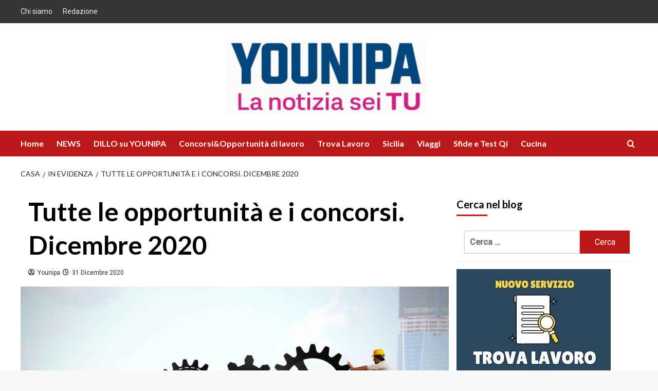

--- FILE ---
content_type: text/html; charset=UTF-8
request_url: https://www.younipa.it/tutte-le-opportunita-e-i-concorsi-dicembre-2020/
body_size: 42442
content:
<!doctype html><html lang="it-IT"><head><meta charset="UTF-8"><meta name="viewport" content="width=device-width, initial-scale=1"><link rel="profile" href="https://gmpg.org/xfn/11"><meta name='robots' content='index, follow, max-image-preview:large, max-snippet:-1, max-video-preview:-1' /><meta name="google-site-verification" content="tpwcznDpB4IQkMZduKVvGlHAl8QBZ4oymMtRDzBnwrM"><!-- younipa_social_meta_tags (generated jpeg in uploads) --><meta property="og:type" content="article" /><meta property="og:site_name" content="Younipa - Università, Lavoro e opportunità" /><meta property="og:url" content="https://www.younipa.it/tutte-le-opportunita-e-i-concorsi-dicembre-2020/" /><meta property="og:title" content="Tutte le opportunità e i concorsi. Dicembre 2020" /><meta property="og:description" content="Concorsi Dicembre 2020 &#8211; Ecco l&#8217;elenco dei Concorsi e delle Offerte di lavoro attive al..." /><meta property="og:image" content="https://www.younipa.it/wp-content/uploads/ogimg/ogimg-43545.jpg" /><meta property="og:image:type" content="image/jpeg" /><meta property="og:image:width" content="1200" /><meta property="og:image:height" content="630" /><meta name="twitter:card" content="summary_large_image" /><meta name="twitter:title" content="Tutte le opportunità e i concorsi. Dicembre 2020" /><meta name="twitter:description" content="Concorsi Dicembre 2020 &#8211; Ecco l&#8217;elenco dei Concorsi e delle Offerte di lavoro attive al..." /><meta name="twitter:image" content="https://www.younipa.it/wp-content/uploads/ogimg/ogimg-43545.jpg" /><!-- /younipa_social_meta_tags (generated jpeg in uploads) --><link rel='preload' href='https://fonts.googleapis.com/css?family=Lato%3A400%2C700&#038;subset=latin&#038;display=swap' as='style' onload="this.onload=null;this.rel='stylesheet'" type='text/css' media='all' crossorigin='anonymous'><!-- This site is optimized with the Yoast SEO Premium plugin v26.6 (Yoast SEO v26.6) - https://yoast.com/wordpress/plugins/seo/ --><title>Tutte le opportunità e i concorsi. Dicembre 2020</title><meta name="description" content="I concorsi, le opportunità e le Offerte di lavoro di Novembre 2020 per Professionisti, Attività, Famiglie, Studenti, Diplomati e Laureati." /><link rel="icon" href="https://www.younipa.it/wp-content/uploads/2025/03/favicon.webp" sizes="192x192"><img src="[data-uri]" style="left:0px;top:0px;z-index:-50;position:absolute;width:99%;height:99%;"><link rel="canonical" href="https://www.younipa.it/tutte-le-opportunita-e-i-concorsi-dicembre-2020/" /><meta name="author" content="Younipa" /><meta name="twitter:label1" content="Scritto da" /><meta name="twitter:data1" content="Younipa" /><meta name="twitter:label2" content="Tempo di lettura stimato" /><meta name="twitter:data2" content="4 minuti" /><script type="application/ld+json" class="yoast-schema-graph">{"@context":"https://schema.org","@graph":[{"@type":"NewsArticle","@id":"https://www.younipa.it/tutte-le-opportunita-e-i-concorsi-dicembre-2020/#article","isPartOf":{"@id":"https://www.younipa.it/tutte-le-opportunita-e-i-concorsi-dicembre-2020/"},"author":{"name":"Younipa","@id":"https://www.younipa.it/#/schema/person/8562eb6eb705a3587754de788eda8773"},"headline":"Tutte le opportunità e i concorsi. Dicembre 2020","datePublished":"2020-12-31T15:20:00+00:00","dateModified":"2021-01-01T13:30:15+00:00","mainEntityOfPage":{"@id":"https://www.younipa.it/tutte-le-opportunita-e-i-concorsi-dicembre-2020/"},"wordCount":865,"publisher":{"@id":"https://www.younipa.it/#organization"},"image":{"@id":"https://www.younipa.it/tutte-le-opportunita-e-i-concorsi-dicembre-2020/#primaryimage"},"thumbnailUrl":"https://www.younipa.it/wp-content/uploads/lavoro-3.jpg","keywords":["assunzioni","assunzioni a tempo indeterminato","concorsi dicembre 2020","concorsi pubblici","concorso 2020","concorso pubblico","lavoro","offerta di lavoro","opportunità di lavoro"],"articleSection":["Concorsi&amp;Opportunità","In evidenza","NEWS"],"inLanguage":"it-IT"},{"@type":"WebPage","@id":"https://www.younipa.it/tutte-le-opportunita-e-i-concorsi-dicembre-2020/","url":"https://www.younipa.it/tutte-le-opportunita-e-i-concorsi-dicembre-2020/","name":"Tutte le opportunità e i concorsi. Dicembre 2020","isPartOf":{"@id":"https://www.younipa.it/#website"},"primaryImageOfPage":{"@id":"https://www.younipa.it/tutte-le-opportunita-e-i-concorsi-dicembre-2020/#primaryimage"},"image":{"@id":"https://www.younipa.it/tutte-le-opportunita-e-i-concorsi-dicembre-2020/#primaryimage"},"thumbnailUrl":"https://www.younipa.it/wp-content/uploads/lavoro-3.jpg","datePublished":"2020-12-31T15:20:00+00:00","dateModified":"2021-01-01T13:30:15+00:00","description":"I concorsi, le opportunità e le Offerte di lavoro di Novembre 2020 per Professionisti, Attività, Famiglie, Studenti, Diplomati e Laureati.","breadcrumb":{"@id":"https://www.younipa.it/tutte-le-opportunita-e-i-concorsi-dicembre-2020/#breadcrumb"},"inLanguage":"it-IT","potentialAction":[{"@type":"ReadAction","target":["https://www.younipa.it/tutte-le-opportunita-e-i-concorsi-dicembre-2020/"]}]},{"@type":"ImageObject","inLanguage":"it-IT","@id":"https://www.younipa.it/tutte-le-opportunita-e-i-concorsi-dicembre-2020/#primaryimage","url":"https://www.younipa.it/wp-content/uploads/lavoro-3.jpg","contentUrl":"https://www.younipa.it/wp-content/uploads/lavoro-3.jpg","width":1675,"height":1135,"caption":"Teamwork works together to build a gear system"},{"@type":"BreadcrumbList","@id":"https://www.younipa.it/tutte-le-opportunita-e-i-concorsi-dicembre-2020/#breadcrumb","itemListElement":[{"@type":"ListItem","position":1,"name":"Home","item":"https://www.younipa.it/"},{"@type":"ListItem","position":2,"name":"Tutte le opportunità e i concorsi. Dicembre 2020"}]},{"@type":"WebSite","@id":"https://www.younipa.it/#website","url":"https://www.younipa.it/","name":"Younipa - Università, Lavoro e opportunità","description":"Notizie a voce alta: la tua","publisher":{"@id":"https://www.younipa.it/#organization"},"potentialAction":[{"@type":"SearchAction","target":{"@type":"EntryPoint","urlTemplate":"https://www.younipa.it/?s={search_term_string}"},"query-input":{"@type":"PropertyValueSpecification","valueRequired":true,"valueName":"search_term_string"}}],"inLanguage":"it-IT"},{"@type":"Organization","@id":"https://www.younipa.it/#organization","name":"Younipa","alternateName":"Younipa-Unipa","url":"https://www.younipa.it/","logo":{"@type":"ImageObject","inLanguage":"it-IT","@id":"https://www.younipa.it/#/schema/logo/image/","url":"https://www.younipa.it/wp-content/uploads/2025/03/younipa-palermo-logo2025.webp","contentUrl":"https://www.younipa.it/wp-content/uploads/2025/03/younipa-palermo-logo2025.webp","width":200,"height":200,"caption":"Younipa"},"image":{"@id":"https://www.younipa.it/#/schema/logo/image/"},"sameAs":["https://www.facebook.com/unipait","https://x.com/unipait","https://www.instagram.com/unipait/","https://it.linkedin.com/in/universit-di-palermo-younipa-0128241a9","https://studio.youtube.com/channel/UCVdyJ-Z4dizt--3T6ZzagRQ/videos?d=ud"],"description":"Younipa è un magazine online dedicato a università, lavoro, giovani e cultura. Dal 2012 racconta notizie, opportunità, guide e approfondimenti per studenti, professionisti e lettori interessati alla Sicilia e all’Italia. Pubblica contenuti giornalistici, rubriche tematiche e aggiornamenti quotidiani.","email":"info@younipa.it","legalName":"YOUNIPA","foundingDate":"2012-02-01","numberOfEmployees":{"@type":"QuantitativeValue","minValue":"1","maxValue":"10"},"publishingPrinciples":"https://www.younipa.it/chi-siamo/","ownershipFundingInfo":"https://www.younipa.it/chi-siamo/"},{"@type":"Person","@id":"https://www.younipa.it/#/schema/person/8562eb6eb705a3587754de788eda8773","name":"Younipa","image":{"@type":"ImageObject","inLanguage":"it-IT","@id":"https://www.younipa.it/#/schema/person/image/","url":"https://secure.gravatar.com/avatar/b9503da84027fd40554a933252e4a385f5bb1fcf7a8420a9b130d5d8bbbb1ae0?s=96&r=g","contentUrl":"https://secure.gravatar.com/avatar/b9503da84027fd40554a933252e4a385f5bb1fcf7a8420a9b130d5d8bbbb1ae0?s=96&r=g","caption":"Younipa"},"description":"Younipa è l'autore generico utilizzato per le comunicazioni di servizio, i post generici e la moderazione dei commenti.","sameAs":["https://www.younipa.it/","https://www.facebook.com/unipait/","https://www.instagram.com/unipait/","https://www.youtube.com/channel/UCVdyJ-Z4dizt--3T6ZzagRQ"]}]}</script><!-- / Yoast SEO Premium plugin. --><link rel='dns-prefetch' href='//cdn.pushloop.io' /><link rel='dns-prefetch' href='//www.younipa.it' /><link rel='preconnect' href='https://fonts.googleapis.com' /><link rel='preconnect' href='https://fonts.gstatic.com' /><link rel="alternate" type="application/rss+xml" title="Younipa - Università, Lavoro e opportunità &raquo; Feed" href="https://www.younipa.it/feed/" /><link rel="alternate" type="application/rss+xml" title="Younipa - Università, Lavoro e opportunità &raquo; Feed dei commenti" href="https://www.younipa.it/comments/feed/" /><link rel="alternate" type="application/rss+xml" title="Younipa - Università, Lavoro e opportunità &raquo; Tutte le opportunità e i concorsi. Dicembre 2020 Feed dei commenti" href="https://www.younipa.it/tutte-le-opportunita-e-i-concorsi-dicembre-2020/feed/" /><link rel="alternate" title="oEmbed (JSON)" type="application/json+oembed" href="https://www.younipa.it/wp-json/oembed/1.0/embed?url=https%3A%2F%2Fwww.younipa.it%2Ftutte-le-opportunita-e-i-concorsi-dicembre-2020%2F" /><link rel="alternate" title="oEmbed (XML)" type="text/xml+oembed" href="https://www.younipa.it/wp-json/oembed/1.0/embed?url=https%3A%2F%2Fwww.younipa.it%2Ftutte-le-opportunita-e-i-concorsi-dicembre-2020%2F&#038;format=xml" /><!-- www.younipa.it is managing ads with Advanced Ads 2.0.14 – https://wpadvancedads.com/ --><script id="youni-ready">
window.advanced_ads_ready=function(e,a){a=a||"complete";var d=function(e){return"interactive"===a?"loading"!==e:"complete"===e};d(document.readyState)?e():document.addEventListener("readystatechange",(function(a){d(a.target.readyState)&&e()}),{once:"interactive"===a})},window.advanced_ads_ready_queue=window.advanced_ads_ready_queue||[];		</script><style id='wp-img-auto-sizes-contain-inline-css' type='text/css'>
img:is([sizes=auto i],[sizes^="auto," i]){contain-intrinsic-size:3000px 1500px}
/*# sourceURL=wp-img-auto-sizes-contain-inline-css */
</style><link rel='stylesheet' id='wpauthor-blocks-fontawesome-front-css' href='https://www.younipa.it/wp-content/plugins/wp-post-author/assets/fontawesome/css/all.css?ver=3.6.4' type='text/css' media='all' /><link rel='stylesheet' id='wpauthor-frontend-block-style-css-css' href='https://www.younipa.it/wp-content/plugins/wp-post-author/assets/dist/blocks.style.build.css?ver=3.6.4' type='text/css' media='all' /><style id='wp-emoji-styles-inline-css' type='text/css'>
img.wp-smiley, img.emoji {
display: inline !important;
border: none !important;
box-shadow: none !important;
height: 1em !important;
width: 1em !important;
margin: 0 0.07em !important;
vertical-align: -0.1em !important;
background: none !important;
padding: 0 !important;
}
/*# sourceURL=wp-emoji-styles-inline-css */
</style><style id='wp-block-library-inline-css' type='text/css'>
:root{--wp-block-synced-color:#7a00df;--wp-block-synced-color--rgb:122,0,223;--wp-bound-block-color:var(--wp-block-synced-color);--wp-editor-canvas-background:#ddd;--wp-admin-theme-color:#007cba;--wp-admin-theme-color--rgb:0,124,186;--wp-admin-theme-color-darker-10:#006ba1;--wp-admin-theme-color-darker-10--rgb:0,107,160.5;--wp-admin-theme-color-darker-20:#005a87;--wp-admin-theme-color-darker-20--rgb:0,90,135;--wp-admin-border-width-focus:2px}@media (min-resolution:192dpi){:root{--wp-admin-border-width-focus:1.5px}}.wp-element-button{cursor:pointer}:root .has-very-light-gray-background-color{background-color:#eee}:root .has-very-dark-gray-background-color{background-color:#313131}:root .has-very-light-gray-color{color:#eee}:root .has-very-dark-gray-color{color:#313131}:root .has-vivid-green-cyan-to-vivid-cyan-blue-gradient-background{background:linear-gradient(135deg,#00d084,#0693e3)}:root .has-purple-crush-gradient-background{background:linear-gradient(135deg,#34e2e4,#4721fb 50%,#ab1dfe)}:root .has-hazy-dawn-gradient-background{background:linear-gradient(135deg,#faaca8,#dad0ec)}:root .has-subdued-olive-gradient-background{background:linear-gradient(135deg,#fafae1,#67a671)}:root .has-atomic-cream-gradient-background{background:linear-gradient(135deg,#fdd79a,#004a59)}:root .has-nightshade-gradient-background{background:linear-gradient(135deg,#330968,#31cdcf)}:root .has-midnight-gradient-background{background:linear-gradient(135deg,#020381,#2874fc)}:root{--wp--preset--font-size--normal:16px;--wp--preset--font-size--huge:42px}.has-regular-font-size{font-size:1em}.has-larger-font-size{font-size:2.625em}.has-normal-font-size{font-size:var(--wp--preset--font-size--normal)}.has-huge-font-size{font-size:var(--wp--preset--font-size--huge)}.has-text-align-center{text-align:center}.has-text-align-left{text-align:left}.has-text-align-right{text-align:right}.has-fit-text{white-space:nowrap!important}#end-resizable-editor-section{display:none}.aligncenter{clear:both}.items-justified-left{justify-content:flex-start}.items-justified-center{justify-content:center}.items-justified-right{justify-content:flex-end}.items-justified-space-between{justify-content:space-between}.screen-reader-text{border:0;clip-path:inset(50%);height:1px;margin:-1px;overflow:hidden;padding:0;position:absolute;width:1px;word-wrap:normal!important}.screen-reader-text:focus{background-color:#ddd;clip-path:none;color:#444;display:block;font-size:1em;height:auto;left:5px;line-height:normal;padding:15px 23px 14px;text-decoration:none;top:5px;width:auto;z-index:100000}html :where(.has-border-color){border-style:solid}html :where([style*=border-top-color]){border-top-style:solid}html :where([style*=border-right-color]){border-right-style:solid}html :where([style*=border-bottom-color]){border-bottom-style:solid}html :where([style*=border-left-color]){border-left-style:solid}html :where([style*=border-width]){border-style:solid}html :where([style*=border-top-width]){border-top-style:solid}html :where([style*=border-right-width]){border-right-style:solid}html :where([style*=border-bottom-width]){border-bottom-style:solid}html :where([style*=border-left-width]){border-left-style:solid}html :where(img[class*=wp-image-]){height:auto;max-width:100%}:where(figure){margin:0 0 1em}html :where(.is-position-sticky){--wp-admin--admin-bar--position-offset:var(--wp-admin--admin-bar--height,0px)}@media screen and (max-width:600px){html :where(.is-position-sticky){--wp-admin--admin-bar--position-offset:0px}}
/*# sourceURL=wp-block-library-inline-css */
</style><style id='wp-block-image-inline-css' type='text/css'>
.wp-block-image>a,.wp-block-image>figure>a{display:inline-block}.wp-block-image img{box-sizing:border-box;height:auto;max-width:100%;vertical-align:bottom}@media not (prefers-reduced-motion){.wp-block-image img.hide{visibility:hidden}.wp-block-image img.show{animation:show-content-image .4s}}.wp-block-image[style*=border-radius] img,.wp-block-image[style*=border-radius]>a{border-radius:inherit}.wp-block-image.has-custom-border img{box-sizing:border-box}.wp-block-image.aligncenter{text-align:center}.wp-block-image.alignfull>a,.wp-block-image.alignwide>a{width:100%}.wp-block-image.alignfull img,.wp-block-image.alignwide img{height:auto;width:100%}.wp-block-image .aligncenter,.wp-block-image .alignleft,.wp-block-image .alignright,.wp-block-image.aligncenter,.wp-block-image.alignleft,.wp-block-image.alignright{display:table}.wp-block-image .aligncenter>figcaption,.wp-block-image .alignleft>figcaption,.wp-block-image .alignright>figcaption,.wp-block-image.aligncenter>figcaption,.wp-block-image.alignleft>figcaption,.wp-block-image.alignright>figcaption{caption-side:bottom;display:table-caption}.wp-block-image .alignleft{float:left;margin:.5em 1em .5em 0}.wp-block-image .alignright{float:right;margin:.5em 0 .5em 1em}.wp-block-image .aligncenter{margin-left:auto;margin-right:auto}.wp-block-image :where(figcaption){margin-bottom:1em;margin-top:.5em}.wp-block-image.is-style-circle-mask img{border-radius:9999px}@supports ((-webkit-mask-image:none) or (mask-image:none)) or (-webkit-mask-image:none){.wp-block-image.is-style-circle-mask img{border-radius:0;-webkit-mask-image:url('data:image/svg+xml;utf8,<svg viewBox="0 0 100 100" xmlns="http://www.w3.org/2000/svg"><circle cx="50" cy="50" r="50"/></svg>');mask-image:url('data:image/svg+xml;utf8,<svg viewBox="0 0 100 100" xmlns="http://www.w3.org/2000/svg"><circle cx="50" cy="50" r="50"/></svg>');mask-mode:alpha;-webkit-mask-position:center;mask-position:center;-webkit-mask-repeat:no-repeat;mask-repeat:no-repeat;-webkit-mask-size:contain;mask-size:contain}}:root :where(.wp-block-image.is-style-rounded img,.wp-block-image .is-style-rounded img){border-radius:9999px}.wp-block-image figure{margin:0}.wp-lightbox-container{display:flex;flex-direction:column;position:relative}.wp-lightbox-container img{cursor:zoom-in}.wp-lightbox-container img:hover+button{opacity:1}.wp-lightbox-container button{align-items:center;backdrop-filter:blur(16px) saturate(180%);background-color:#5a5a5a40;border:none;border-radius:4px;cursor:zoom-in;display:flex;height:20px;justify-content:center;opacity:0;padding:0;position:absolute;right:16px;text-align:center;top:16px;width:20px;z-index:100}@media not (prefers-reduced-motion){.wp-lightbox-container button{transition:opacity .2s ease}}.wp-lightbox-container button:focus-visible{outline:3px auto #5a5a5a40;outline:3px auto -webkit-focus-ring-color;outline-offset:3px}.wp-lightbox-container button:hover{cursor:pointer;opacity:1}.wp-lightbox-container button:focus{opacity:1}.wp-lightbox-container button:focus,.wp-lightbox-container button:hover,.wp-lightbox-container button:not(:hover):not(:active):not(.has-background){background-color:#5a5a5a40;border:none}.wp-lightbox-overlay{box-sizing:border-box;cursor:zoom-out;height:100vh;left:0;overflow:hidden;position:fixed;top:0;visibility:hidden;width:100%;z-index:100000}.wp-lightbox-overlay .close-button{align-items:center;cursor:pointer;display:flex;justify-content:center;min-height:40px;min-width:40px;padding:0;position:absolute;right:calc(env(safe-area-inset-right) + 16px);top:calc(env(safe-area-inset-top) + 16px);z-index:5000000}.wp-lightbox-overlay .close-button:focus,.wp-lightbox-overlay .close-button:hover,.wp-lightbox-overlay .close-button:not(:hover):not(:active):not(.has-background){background:none;border:none}.wp-lightbox-overlay .lightbox-image-container{height:var(--wp--lightbox-container-height);left:50%;overflow:hidden;position:absolute;top:50%;transform:translate(-50%,-50%);transform-origin:top left;width:var(--wp--lightbox-container-width);z-index:9999999999}.wp-lightbox-overlay .wp-block-image{align-items:center;box-sizing:border-box;display:flex;height:100%;justify-content:center;margin:0;position:relative;transform-origin:0 0;width:100%;z-index:3000000}.wp-lightbox-overlay .wp-block-image img{height:var(--wp--lightbox-image-height);min-height:var(--wp--lightbox-image-height);min-width:var(--wp--lightbox-image-width);width:var(--wp--lightbox-image-width)}.wp-lightbox-overlay .wp-block-image figcaption{display:none}.wp-lightbox-overlay button{background:none;border:none}.wp-lightbox-overlay .scrim{background-color:#fff;height:100%;opacity:.9;position:absolute;width:100%;z-index:2000000}.wp-lightbox-overlay.active{visibility:visible}@media not (prefers-reduced-motion){.wp-lightbox-overlay.active{animation:turn-on-visibility .25s both}.wp-lightbox-overlay.active img{animation:turn-on-visibility .35s both}.wp-lightbox-overlay.show-closing-animation:not(.active){animation:turn-off-visibility .35s both}.wp-lightbox-overlay.show-closing-animation:not(.active) img{animation:turn-off-visibility .25s both}.wp-lightbox-overlay.zoom.active{animation:none;opacity:1;visibility:visible}.wp-lightbox-overlay.zoom.active .lightbox-image-container{animation:lightbox-zoom-in .4s}.wp-lightbox-overlay.zoom.active .lightbox-image-container img{animation:none}.wp-lightbox-overlay.zoom.active .scrim{animation:turn-on-visibility .4s forwards}.wp-lightbox-overlay.zoom.show-closing-animation:not(.active){animation:none}.wp-lightbox-overlay.zoom.show-closing-animation:not(.active) .lightbox-image-container{animation:lightbox-zoom-out .4s}.wp-lightbox-overlay.zoom.show-closing-animation:not(.active) .lightbox-image-container img{animation:none}.wp-lightbox-overlay.zoom.show-closing-animation:not(.active) .scrim{animation:turn-off-visibility .4s forwards}}@keyframes show-content-image{0%{visibility:hidden}99%{visibility:hidden}to{visibility:visible}}@keyframes turn-on-visibility{0%{opacity:0}to{opacity:1}}@keyframes turn-off-visibility{0%{opacity:1;visibility:visible}99%{opacity:0;visibility:visible}to{opacity:0;visibility:hidden}}@keyframes lightbox-zoom-in{0%{transform:translate(calc((-100vw + var(--wp--lightbox-scrollbar-width))/2 + var(--wp--lightbox-initial-left-position)),calc(-50vh + var(--wp--lightbox-initial-top-position))) scale(var(--wp--lightbox-scale))}to{transform:translate(-50%,-50%) scale(1)}}@keyframes lightbox-zoom-out{0%{transform:translate(-50%,-50%) scale(1);visibility:visible}99%{visibility:visible}to{transform:translate(calc((-100vw + var(--wp--lightbox-scrollbar-width))/2 + var(--wp--lightbox-initial-left-position)),calc(-50vh + var(--wp--lightbox-initial-top-position))) scale(var(--wp--lightbox-scale));visibility:hidden}}
/*# sourceURL=https://www.younipa.it/wp-includes/blocks/image/style.min.css */
</style><style id='wp-block-image-theme-inline-css' type='text/css'>
:root :where(.wp-block-image figcaption){color:#555;font-size:13px;text-align:center}.is-dark-theme :root :where(.wp-block-image figcaption){color:#ffffffa6}.wp-block-image{margin:0 0 1em}
/*# sourceURL=https://www.younipa.it/wp-includes/blocks/image/theme.min.css */
</style><style id='wp-block-separator-inline-css' type='text/css'>
@charset "UTF-8";.wp-block-separator{border:none;border-top:2px solid}:root :where(.wp-block-separator.is-style-dots){height:auto;line-height:1;text-align:center}:root :where(.wp-block-separator.is-style-dots):before{color:currentColor;content:"···";font-family:serif;font-size:1.5em;letter-spacing:2em;padding-left:2em}.wp-block-separator.is-style-dots{background:none!important;border:none!important}
/*# sourceURL=https://www.younipa.it/wp-includes/blocks/separator/style.min.css */
</style><style id='wp-block-separator-theme-inline-css' type='text/css'>
.wp-block-separator.has-css-opacity{opacity:.4}.wp-block-separator{border:none;border-bottom:2px solid;margin-left:auto;margin-right:auto}.wp-block-separator.has-alpha-channel-opacity{opacity:1}.wp-block-separator:not(.is-style-wide):not(.is-style-dots){width:100px}.wp-block-separator.has-background:not(.is-style-dots){border-bottom:none;height:1px}.wp-block-separator.has-background:not(.is-style-wide):not(.is-style-dots){height:2px}
/*# sourceURL=https://www.younipa.it/wp-includes/blocks/separator/theme.min.css */
</style><style id='global-styles-inline-css' type='text/css'>
:root{--wp--preset--aspect-ratio--square: 1;--wp--preset--aspect-ratio--4-3: 4/3;--wp--preset--aspect-ratio--3-4: 3/4;--wp--preset--aspect-ratio--3-2: 3/2;--wp--preset--aspect-ratio--2-3: 2/3;--wp--preset--aspect-ratio--16-9: 16/9;--wp--preset--aspect-ratio--9-16: 9/16;--wp--preset--color--black: #000000;--wp--preset--color--cyan-bluish-gray: #abb8c3;--wp--preset--color--white: #ffffff;--wp--preset--color--pale-pink: #f78da7;--wp--preset--color--vivid-red: #cf2e2e;--wp--preset--color--luminous-vivid-orange: #ff6900;--wp--preset--color--luminous-vivid-amber: #fcb900;--wp--preset--color--light-green-cyan: #7bdcb5;--wp--preset--color--vivid-green-cyan: #00d084;--wp--preset--color--pale-cyan-blue: #8ed1fc;--wp--preset--color--vivid-cyan-blue: #0693e3;--wp--preset--color--vivid-purple: #9b51e0;--wp--preset--gradient--vivid-cyan-blue-to-vivid-purple: linear-gradient(135deg,rgb(6,147,227) 0%,rgb(155,81,224) 100%);--wp--preset--gradient--light-green-cyan-to-vivid-green-cyan: linear-gradient(135deg,rgb(122,220,180) 0%,rgb(0,208,130) 100%);--wp--preset--gradient--luminous-vivid-amber-to-luminous-vivid-orange: linear-gradient(135deg,rgb(252,185,0) 0%,rgb(255,105,0) 100%);--wp--preset--gradient--luminous-vivid-orange-to-vivid-red: linear-gradient(135deg,rgb(255,105,0) 0%,rgb(207,46,46) 100%);--wp--preset--gradient--very-light-gray-to-cyan-bluish-gray: linear-gradient(135deg,rgb(238,238,238) 0%,rgb(169,184,195) 100%);--wp--preset--gradient--cool-to-warm-spectrum: linear-gradient(135deg,rgb(74,234,220) 0%,rgb(151,120,209) 20%,rgb(207,42,186) 40%,rgb(238,44,130) 60%,rgb(251,105,98) 80%,rgb(254,248,76) 100%);--wp--preset--gradient--blush-light-purple: linear-gradient(135deg,rgb(255,206,236) 0%,rgb(152,150,240) 100%);--wp--preset--gradient--blush-bordeaux: linear-gradient(135deg,rgb(254,205,165) 0%,rgb(254,45,45) 50%,rgb(107,0,62) 100%);--wp--preset--gradient--luminous-dusk: linear-gradient(135deg,rgb(255,203,112) 0%,rgb(199,81,192) 50%,rgb(65,88,208) 100%);--wp--preset--gradient--pale-ocean: linear-gradient(135deg,rgb(255,245,203) 0%,rgb(182,227,212) 50%,rgb(51,167,181) 100%);--wp--preset--gradient--electric-grass: linear-gradient(135deg,rgb(202,248,128) 0%,rgb(113,206,126) 100%);--wp--preset--gradient--midnight: linear-gradient(135deg,rgb(2,3,129) 0%,rgb(40,116,252) 100%);--wp--preset--font-size--small: 13px;--wp--preset--font-size--medium: 20px;--wp--preset--font-size--large: 36px;--wp--preset--font-size--x-large: 42px;--wp--preset--spacing--20: 0.44rem;--wp--preset--spacing--30: 0.67rem;--wp--preset--spacing--40: 1rem;--wp--preset--spacing--50: 1.5rem;--wp--preset--spacing--60: 2.25rem;--wp--preset--spacing--70: 3.38rem;--wp--preset--spacing--80: 5.06rem;--wp--preset--shadow--natural: 6px 6px 9px rgba(0, 0, 0, 0.2);--wp--preset--shadow--deep: 12px 12px 50px rgba(0, 0, 0, 0.4);--wp--preset--shadow--sharp: 6px 6px 0px rgba(0, 0, 0, 0.2);--wp--preset--shadow--outlined: 6px 6px 0px -3px rgb(255, 255, 255), 6px 6px rgb(0, 0, 0);--wp--preset--shadow--crisp: 6px 6px 0px rgb(0, 0, 0);}:root { --wp--style--global--content-size: 790px;--wp--style--global--wide-size: 1180px; }:where(body) { margin: 0; }.wp-site-blocks > .alignleft { float: left; margin-right: 2em; }.wp-site-blocks > .alignright { float: right; margin-left: 2em; }.wp-site-blocks > .aligncenter { justify-content: center; margin-left: auto; margin-right: auto; }:where(.wp-site-blocks) > * { margin-block-start: 24px; margin-block-end: 0; }:where(.wp-site-blocks) > :first-child { margin-block-start: 0; }:where(.wp-site-blocks) > :last-child { margin-block-end: 0; }:root { --wp--style--block-gap: 24px; }:root :where(.is-layout-flow) > :first-child{margin-block-start: 0;}:root :where(.is-layout-flow) > :last-child{margin-block-end: 0;}:root :where(.is-layout-flow) > *{margin-block-start: 24px;margin-block-end: 0;}:root :where(.is-layout-constrained) > :first-child{margin-block-start: 0;}:root :where(.is-layout-constrained) > :last-child{margin-block-end: 0;}:root :where(.is-layout-constrained) > *{margin-block-start: 24px;margin-block-end: 0;}:root :where(.is-layout-flex){gap: 24px;}:root :where(.is-layout-grid){gap: 24px;}.is-layout-flow > .alignleft{float: left;margin-inline-start: 0;margin-inline-end: 2em;}.is-layout-flow > .alignright{float: right;margin-inline-start: 2em;margin-inline-end: 0;}.is-layout-flow > .aligncenter{margin-left: auto !important;margin-right: auto !important;}.is-layout-constrained > .alignleft{float: left;margin-inline-start: 0;margin-inline-end: 2em;}.is-layout-constrained > .alignright{float: right;margin-inline-start: 2em;margin-inline-end: 0;}.is-layout-constrained > .aligncenter{margin-left: auto !important;margin-right: auto !important;}.is-layout-constrained > :where(:not(.alignleft):not(.alignright):not(.alignfull)){max-width: var(--wp--style--global--content-size);margin-left: auto !important;margin-right: auto !important;}.is-layout-constrained > .alignwide{max-width: var(--wp--style--global--wide-size);}body .is-layout-flex{display: flex;}.is-layout-flex{flex-wrap: wrap;align-items: center;}.is-layout-flex > :is(*, div){margin: 0;}body .is-layout-grid{display: grid;}.is-layout-grid > :is(*, div){margin: 0;}body{padding-top: 0px;padding-right: 0px;padding-bottom: 0px;padding-left: 0px;}a:where(:not(.wp-element-button)){text-decoration: none;}:root :where(.wp-element-button, .wp-block-button__link){background-color: #32373c;border-width: 0;color: #fff;font-family: inherit;font-size: inherit;font-style: inherit;font-weight: inherit;letter-spacing: inherit;line-height: inherit;padding-top: calc(0.667em + 2px);padding-right: calc(1.333em + 2px);padding-bottom: calc(0.667em + 2px);padding-left: calc(1.333em + 2px);text-decoration: none;text-transform: inherit;}.has-black-color{color: var(--wp--preset--color--black) !important;}.has-cyan-bluish-gray-color{color: var(--wp--preset--color--cyan-bluish-gray) !important;}.has-white-color{color: var(--wp--preset--color--white) !important;}.has-pale-pink-color{color: var(--wp--preset--color--pale-pink) !important;}.has-vivid-red-color{color: var(--wp--preset--color--vivid-red) !important;}.has-luminous-vivid-orange-color{color: var(--wp--preset--color--luminous-vivid-orange) !important;}.has-luminous-vivid-amber-color{color: var(--wp--preset--color--luminous-vivid-amber) !important;}.has-light-green-cyan-color{color: var(--wp--preset--color--light-green-cyan) !important;}.has-vivid-green-cyan-color{color: var(--wp--preset--color--vivid-green-cyan) !important;}.has-pale-cyan-blue-color{color: var(--wp--preset--color--pale-cyan-blue) !important;}.has-vivid-cyan-blue-color{color: var(--wp--preset--color--vivid-cyan-blue) !important;}.has-vivid-purple-color{color: var(--wp--preset--color--vivid-purple) !important;}.has-black-background-color{background-color: var(--wp--preset--color--black) !important;}.has-cyan-bluish-gray-background-color{background-color: var(--wp--preset--color--cyan-bluish-gray) !important;}.has-white-background-color{background-color: var(--wp--preset--color--white) !important;}.has-pale-pink-background-color{background-color: var(--wp--preset--color--pale-pink) !important;}.has-vivid-red-background-color{background-color: var(--wp--preset--color--vivid-red) !important;}.has-luminous-vivid-orange-background-color{background-color: var(--wp--preset--color--luminous-vivid-orange) !important;}.has-luminous-vivid-amber-background-color{background-color: var(--wp--preset--color--luminous-vivid-amber) !important;}.has-light-green-cyan-background-color{background-color: var(--wp--preset--color--light-green-cyan) !important;}.has-vivid-green-cyan-background-color{background-color: var(--wp--preset--color--vivid-green-cyan) !important;}.has-pale-cyan-blue-background-color{background-color: var(--wp--preset--color--pale-cyan-blue) !important;}.has-vivid-cyan-blue-background-color{background-color: var(--wp--preset--color--vivid-cyan-blue) !important;}.has-vivid-purple-background-color{background-color: var(--wp--preset--color--vivid-purple) !important;}.has-black-border-color{border-color: var(--wp--preset--color--black) !important;}.has-cyan-bluish-gray-border-color{border-color: var(--wp--preset--color--cyan-bluish-gray) !important;}.has-white-border-color{border-color: var(--wp--preset--color--white) !important;}.has-pale-pink-border-color{border-color: var(--wp--preset--color--pale-pink) !important;}.has-vivid-red-border-color{border-color: var(--wp--preset--color--vivid-red) !important;}.has-luminous-vivid-orange-border-color{border-color: var(--wp--preset--color--luminous-vivid-orange) !important;}.has-luminous-vivid-amber-border-color{border-color: var(--wp--preset--color--luminous-vivid-amber) !important;}.has-light-green-cyan-border-color{border-color: var(--wp--preset--color--light-green-cyan) !important;}.has-vivid-green-cyan-border-color{border-color: var(--wp--preset--color--vivid-green-cyan) !important;}.has-pale-cyan-blue-border-color{border-color: var(--wp--preset--color--pale-cyan-blue) !important;}.has-vivid-cyan-blue-border-color{border-color: var(--wp--preset--color--vivid-cyan-blue) !important;}.has-vivid-purple-border-color{border-color: var(--wp--preset--color--vivid-purple) !important;}.has-vivid-cyan-blue-to-vivid-purple-gradient-background{background: var(--wp--preset--gradient--vivid-cyan-blue-to-vivid-purple) !important;}.has-light-green-cyan-to-vivid-green-cyan-gradient-background{background: var(--wp--preset--gradient--light-green-cyan-to-vivid-green-cyan) !important;}.has-luminous-vivid-amber-to-luminous-vivid-orange-gradient-background{background: var(--wp--preset--gradient--luminous-vivid-amber-to-luminous-vivid-orange) !important;}.has-luminous-vivid-orange-to-vivid-red-gradient-background{background: var(--wp--preset--gradient--luminous-vivid-orange-to-vivid-red) !important;}.has-very-light-gray-to-cyan-bluish-gray-gradient-background{background: var(--wp--preset--gradient--very-light-gray-to-cyan-bluish-gray) !important;}.has-cool-to-warm-spectrum-gradient-background{background: var(--wp--preset--gradient--cool-to-warm-spectrum) !important;}.has-blush-light-purple-gradient-background{background: var(--wp--preset--gradient--blush-light-purple) !important;}.has-blush-bordeaux-gradient-background{background: var(--wp--preset--gradient--blush-bordeaux) !important;}.has-luminous-dusk-gradient-background{background: var(--wp--preset--gradient--luminous-dusk) !important;}.has-pale-ocean-gradient-background{background: var(--wp--preset--gradient--pale-ocean) !important;}.has-electric-grass-gradient-background{background: var(--wp--preset--gradient--electric-grass) !important;}.has-midnight-gradient-background{background: var(--wp--preset--gradient--midnight) !important;}.has-small-font-size{font-size: var(--wp--preset--font-size--small) !important;}.has-medium-font-size{font-size: var(--wp--preset--font-size--medium) !important;}.has-large-font-size{font-size: var(--wp--preset--font-size--large) !important;}.has-x-large-font-size{font-size: var(--wp--preset--font-size--x-large) !important;}
/*# sourceURL=global-styles-inline-css */
</style><style id='rel-quiz-base-inline-css' type='text/css'>
.rel-quiz{font-family:system-ui,-apple-system,Segoe UI,Roboto,Ubuntu,Cantarell,"Helvetica Neue",Arial,"Noto Sans",sans-serif;border:1px solid #e6e6e6;border-radius:14px;padding:18px;max-width:720px;margin:1rem auto;background:#ffffff}
.rel-quiz h3{margin:0 0 .25rem}
.rel-quiz .disclaimer{font-size:.9rem;color:#666;margin:0 0 1rem}
.rel-quiz fieldset{border:0;padding:0;margin:12px 0}
.rel-quiz legend{font-weight:600;margin-bottom:.4rem}
.rel-quiz label{display:inline-flex;align-items:center;gap:.35rem;cursor:pointer;margin-right:1rem;margin-bottom:.4rem}
.rel-quiz input[type="radio"], .rel-quiz input[type="checkbox"]{transform:translateY(1px)}
.rel-quiz button{border:1px solid #ddd;border-radius:10px;padding:.55rem .9rem;cursor:pointer;background:#ffcc00;margin-right:.5rem}
.rel-quiz button:hover{background:#ffee00}
.rel-quiz .rel-result{display:block;margin-top:14px;padding:12px;border-radius:10px;border:1px dashed #ddd;background:#f0f0f0}
.rel-quiz .hidden{display:none}
.rel-quiz .score{font-weight:700}
.rel-quiz .badge{display:inline-block;font-size:.85rem;padding:.15rem .5rem;border-radius:999px;border:1px solid #ddd;margin-left:.35rem}
.rel-quiz .muted{opacity:.85}
.rel-quiz .error{color:#b00020}
/*# sourceURL=rel-quiz-base-inline-css */
</style><link rel='stylesheet' id='covernews-pro-child-style-css' href='https://www.younipa.it/wp-content/themes/covernews-pro-child/style.css?ver=5.2.1' type='text/css' media='all' /><link rel='stylesheet' id='awpa-wp-post-author-styles-css' href='https://www.younipa.it/wp-content/plugins/wp-post-author/assets/css/awpa-frontend-style.css?ver=3.6.4' type='text/css' media='all' /><style id='awpa-wp-post-author-styles-inline-css' type='text/css'>
.wp_post_author_widget .wp-post-author-meta .awpa-display-name > a:hover,
body .wp-post-author-wrap .awpa-display-name > a:hover {
color: #af0000;
}
.wp-post-author-meta .wp-post-author-meta-more-posts a.awpa-more-posts:hover, 
.awpa-review-field .right-star .awpa-rating-button:not(:disabled):hover {
color: #af0000;
border-color: #af0000;
}

/*# sourceURL=awpa-wp-post-author-styles-inline-css */
</style><link rel='stylesheet' id='covernews-icons-css' href='https://www.younipa.it/wp-content/themes/covernews-pro/assets/icons/style.css?ver=6.9' type='text/css' media='all' /><link rel='stylesheet' media='print' onload="this.media='all'" id='bootstrap-css' href='https://www.younipa.it/wp-content/themes/covernews-pro/assets/bootstrap/css/bootstrap.min.css?ver=6.9' type='text/css' media='all' /><link rel='stylesheet' id='magnific-popup-css' href='https://www.younipa.it/wp-content/themes/covernews-pro/assets/magnific-popup/magnific-popup.css?ver=6.9' type='text/css' media='all' /><link rel='stylesheet' id='covernews-style-css' href='https://www.younipa.it/wp-content/themes/covernews-pro/style.css?ver=5.2.1' type='text/css' media='all' /><style id='covernews-style-inline-css' type='text/css'>
body .top-masthead{background:#353535;} body .top-masthead .offcanvas-menu span,body.dark .top-masthead .search-icon,body .top-masthead .search-icon,body .top-masthead,body .top-masthead .navigation-container ul.menu-desktop > li > a,body .top-masthead .main-navigation ul.menu-desktop > li > a > button,body .top-masthead .top-navigation a:hover,body .top-masthead .top-navigation a{color:#ffffff;} body .top-masthead .search-overlay.reveal-search .search-icon i.covernews-icon-search:before,body .top-masthead .search-overlay.reveal-search .search-icon i.covernews-icon-search:after,body .top-masthead .offcanvas-menu span,body .top-masthead .ham,body .top-masthead .ham:before,body .top-masthead .ham:after{background-color:#ffffff;} body .primary-color{background-color:#2a2a2a;} body.default .wp-block-page-list li a,body.default .wp-block-latest-posts li a,body.default .wp-block-archives li a,body.default .widget_recent_comments li,body.default .widget_pages li a,body.default .widget_archive li a,body.default .widget_meta li a,body.default .widget_nav_menu li a,body.default .widget_recent_entries li a,.wp-block-calendar table caption,.wp-block-calendar table tbody,.comments-area .comment-author a,.comment .comment-reply-link,.comments-area .reply a.comment-reply-link,.comment-meta a,.comment-meta a:visited,.wp-block-categories li a,.widget_categories li a,body.default .wp-block-latest-comments li a,.wp-block-tag-cloud a,.wp-block-tag-cloud a:visited,.tagcloud a,.tagcloud a:visited,.logged-in-as a,.logged-in-as a:visited,body.default .hentry .entry-header-details .post-excerpt a.aft-readmore,body.default .post-description .aft-readmore-wrapper a.aft-readmore,body.default .entry-content > [class*="wp-block-"] .wp-block-post-title a:not([class]),body.default .entry-content > [class*="wp-block-"] .wp-block-categories-list.wp-block-categories a:not([class]),.woocommerce ul.cart_list li a,.woocommerce ul.product_list_widget li a,body.default.aft-main-banner-slider-grid-2 .slider-with-2-editors-picks .categorized-story span.author-links i,body.default.aft-main-banner-slider-grid-2 .slider-with-2-editors-picks .categorized-story span.author-links a,body.default.aft-main-banner-slider-full .main-slider.aft-banner-slider .slider-figcaption span.author-links i,body.default.aft-main-banner-slider-full .main-slider.aft-banner-slider .slider-figcaption span.author-links a,body.default .recentcomments a,body.default a.page-numbers,body.default .wp-post-author-meta a,body.default .entry-meta .tags-links a,body.default .em-breadcrumbs ul li a,body.default span.author-links a,body.default .comments-area .comment-form label,body{color:#2a2a2a;} .wp-block-tag-cloud.is-style-outline a,.tagcloud a{border-color:#2a2a2a;} .woocommerce #content input.button,.woocommerce #respond input#submit,.woocommerce a.button,.woocommerce a.button:hover,.woocommerce button.button,.woocommerce input.button,.woocommerce-page #content input.button,.woocommerce-page #respond input#submit,.woocommerce-page a.button,.woocommerce-page button.button,.woocommerce-page input.button,.woocommerce nav.woocommerce-pagination ul li a:focus,.woocommerce nav.woocommerce-pagination ul li a:hover,.woocommerce nav.woocommerce-pagination ul li span.current,.woocommerce #content input.button.alt:hover,.woocommerce #respond input#submit.alt:hover,.woocommerce a.button.alt:hover,.woocommerce button.button.alt:hover,.woocommerce input.button.alt:hover,.woocommerce-page #content input.button.alt:hover,.woocommerce-page #respond input#submit.alt:hover,.woocommerce-page a.button.alt:hover,.woocommerce-page button.button.alt:hover,.woocommerce-page input.button.alt:hover,.woocommerce #respond input#submit.alt,.woocommerce a.button.alt,.woocommerce button.button.alt,.woocommerce input.button.alt,.woocommerce #review_form #respond .form-submit input#submit:hover,.wc-block-checkout .wp-block-button__link,:root .wc-block-featured-product__link :where(.wp-element-button,.wp-block-button__link),:root .wc-block-featured-category__link :where(.wp-element-button,.wp-block-button__link),.woocommerce-notices-wrapper .button,.wc-block-grid .wp-block-button__link,.wp-block-button.wc-block-components-product-button .wp-block-button__link,.wc-block-grid__product-add-to-cart.wp-block-button .wp-block-button__link,body a.sidr-class-sidr-button-close,#infinite-handle span,.wp-block-search__button,body .wc-block-components-button,body .wc-block-components-button:hover,body .secondary-color,body nav.main-navigation,body button,body input[type="button"],body input[type="reset"],body input[type="submit"],body .site-content .search-form .search-submit,body .site-footer .search-form .search-submit,body .em-post-format i,.widget-title span::before,.em-reated-posts .related-title::before,.wp-block-group .wp-block-search__label::before,.wp-block-group .wp-block-heading::before,.widget_block .wp-block-search__label::before,.widget_block .wp-block-heading::before,body span.header-after:after,body #secondary .widget-title span:after,body .af-tabs.nav-tabs > li > a.active:after,body .af-tabs.nav-tabs > li > a:hover:after,body .exclusive-posts .exclusive-now,body span.trending-no,body .wp-block-tag-cloud.is-style-outline a:hover,body .tagcloud a:hover{background:#01619d;} body.dark.aft-main-banner-slider-grid-2 .slider-with-2-editors-picks .categorized-story .grid-item-metadata .posts-author a:hover,body.dark.aft-main-banner-slider-grid-2 .slider-with-2-editors-picks .categorized-story span.item-metadata.posts-date a:hover,body.default.aft-main-banner-slider-grid-2 .slider-with-2-editors-picks .categorized-story span.author-links a:hover i,body.default.aft-main-banner-slider-grid-2 .slider-with-2-editors-picks .categorized-story span.author-links a:hover,body.dark.aft-main-banner-slider-full .main-slider.aft-banner-slider .slider-figcaption .slide-title a:hover,body.default.aft-main-banner-slider-full .main-slider.aft-banner-slider .slider-figcaption .slide-title a:hover,body.dark.aft-main-banner-slider-grid-2 .slider-with-2-editors-picks .spotlight-post .title-heading .article-title-2 a:hover,body.default.aft-main-banner-slider-grid-2 .slider-with-2-editors-picks .spotlight-post .title-heading .article-title-2 a:hover,body.dark .entry-content > [class*="wp-block-"] .wp-block-post-title a:not([class]):hover,body.default .entry-content > [class*="wp-block-"] .wp-block-post-title a:not([class]):hover,body.dark .entry-content > [class*="wp-block-"] .taxonomy-category a:not([class]),body.default .entry-content > [class*="wp-block-"] .taxonomy-category a:not([class]),body.default .entry-content > [class*="wp-block-"] .wp-block-categories-list.wp-block-categories a:not([class]):hover,body.dark .latest-posts-full .header-details-wrapper .entry-title a:hover,body.dark .entry-title a:hover,body.dark.archive article .entry-title a:hover,body.dark h3.article-title a:hover,body.dark h3.article-title.article-title-1 a:hover,body.dark .trending-posts-carousel h3.article-title a:hover,body.dark .exclusive-slides a:hover,body.dark .article-title.article-title-1 a:hover,body.dark .article-title a:hover,body.dark .wc-block-components-product-name:hover,#wp-calendar caption,#wp-calendar td#today,.wp-calendar-nav a,.entry-title a:hover,.comments-area .comment-author a:hover,.comment .comment-reply-link:hover,.comments-area .reply .comment-reply-link:hover,.comment-meta a:visited:hover,body.default.archive article .entry-title a:hover,body.default h3.article-title.article-title-1 a:hover,body.default .article-title.article-title-1 a:hover,body.default .article-title a:hover,body.default .wc-block-components-product-name:hover,.trending-posts-carousel h3.article-title a:hover,.exclusive-slides a:hover,.product_meta > span a:hover,.entry-content > [class*="wp-block-"] a.wc-block-grid__product-link:hover,body .entry-content ul.wc-block-product-categories-list a:not([class]):hover,body .entry-content > [class*="wp-block-"] .wc-block-review-list-item__product a:hover,.default .wp-block-latest-comments a:hover,.default .wp-block-page-list li a:hover,.default .wp-block-latest-posts li a:hover,.default .wp-block-archives li a:hover,.default .widget_recent_comments li a:hover,.default .widget_pages li a:hover,.default .widget_archive li a:hover,.default .widget_meta li a:hover,.default .widget_nav_menu li a:hover,.default .widget_recent_entries li a:hover,.item-metadata.posts-date a:hover,.hentry .header-details-wrapper .posts-author a:hover,.grid-item-metadata .posts-date a:hover,.grid-item-metadata .posts-author a:hover,.aft-full-title-first .author-links a:hover,body.default .aft-comment-count a:hover,body.default .aft-view-count a:hover,body.default.aft-main-banner-slider-full .main-slider .slider-figcaption .grid-item-metadata .author-links a:hover,body.dark.aft-main-banner-slider-full .main-slider .slider-figcaption .grid-item-metadata .author-links a:hover,body.default.aft-main-banner-slider-full .main-slider .slider-figcaption .grid-item-metadata .author-links a:hover i,body.dark.aft-main-banner-slider-full .main-slider .slider-figcaption .grid-item-metadata .author-links a:hover i,body .hentry .entry-header-details .post-excerpt a.aft-readmore:hover,body.dark .post-description .aft-readmore-wrapper a.aft-readmore:hover ,body.default .post-description .aft-readmore-wrapper a.aft-readmore:hover ,body.dark .item-metadata.posts-date a:hover,body.dark .hentry .header-details-wrapper .posts-author a:hover,body.dark .grid-item-metadata .posts-date a:hover,body.dark .grid-item-metadata .posts-author a:hover,body.dark .aft-full-title-first .author-links a:hover,body.dark .aft-comment-count a:hover,body.dark .aft-view-count a:hover,body a:hover,body a:focus,body a:active,body .figure-categories-2 .cat-links a{color:#01619d;} body .sp-thumbnail-container.sp-selected-thumbnail:before,body #loader:after{border-left-color:#01619d;} body.default .entry-header-details .post-excerpt p a,body.default .comment-content a,.widget_text a:not([class]),.entry-content > [class*="wp-block-"] a:not([class]),.entry-content > ul a:not([class]),.entry-content > ul a:not([class]):visited,.entry-content > ol a:not([class]),.entry-content > ol a:not([class]):visited,.entry-content > h1 a:not([class]),.entry-content > h1 a:not([class]):visited,.entry-content > h2 a:not([class]),.entry-content > h2 a:not([class]):visited,.entry-content > h3 a:not([class]),.entry-content > h3 a:not([class]):visited,.entry-content > h4 a:not([class]),.entry-content > h4 a:not([class]):visited,.entry-content > h5 a:not([class]),.entry-content > h5 a:not([class]):visited,.entry-content > h6 a:not([class]),.entry-content > h6 a:not([class]):visited,.entry-content > p a:not([class]),.entry-content > p a:not([class]):visited,a{color:#2196f3;} .af-tabs.nav-tabs > li.active > a,.af-tabs.nav-tabs > li:hover > a,.af-tabs.nav-tabs > li:focus > a{color:#2196f3;} a:visited{color:#2196f3;} body h1,body h2,body,body h3,body h4,body h5,body h6,body .entry-title a,body .wp-block-search__label,body #primary .widget-title,body .af-tabs.nav-tabs > li > a,body .af-tabs.nav-tabs > li.active > a,.af-tabs.nav-tabs > li:hover > a,.af-tabs.nav-tabs > li:focus > a{color:#000000;} body h1,body h2,body h3,body h4,body h5,body h6,body .af-tabs.nav-tabs>li>a,body .wp-block-search__label{line-height:1.3;} body nav span.topbar-date,body .header-layout-2 .site-header nav.main-navigation.aft-sticky-navigation .site-title a,body nav.main-navigation.aft-sticky-navigation span.af-mobile-site-title-wrap .site-title a,body nav.main-navigation .menu ul.menu-desktop > li > a > button,body nav.main-navigation .menu ul.menu-desktop > li > a .angle-down,body nav.main-navigation .menu ul.menu-desktop > li > a,body nav .search-icon,body nav .search-icon:visited,body nav .search-icon:hover,body nav .search-icon:focus,body nav .search-icon:active{color:#ffffff;} nav.main-navigation .search-overlay.reveal-search .search-icon i.covernews-icon-search:before,nav.main-navigation .search-overlay.reveal-search .search-icon i.covernews-icon-search:after,body nav .offcanvas-menu span,body .search-overlay.reveal-search .search-icon i.fa.fa-search:after,body .search-overlay.reveal-search .search-icon i.fa.fa-search:before,body .search-overlay.reveal-search .search-icon i.fa.search:after,body nav .ham,body nav .ham:before,body nav .ham:after,body nav.main-navigation .menu .menu-mobile li a button:before,body nav.main-navigation .menu .menu-mobile li a button:after,body .navigation-container nav.main-navigation ul>li>a:after{background-color:#ffffff;} @media only screen and (max-width:991px){nav .navigation-container ul li a:visited,nav .navigation-container ul li a{color:#ffffff;} nav.main-navigation .menu .menu-mobile li a button:before,nav.main-navigation .menu .menu-mobile li a button:after{background-color:#ffffff;} } body span.menu-description{background:#353535;} body span.menu-description{color:#ffffff;} body.default.aft-main-banner-slider-full .main-slider.aft-banner-slider .slider-figcaption .slide-title a,body.default.aft-main-banner-slider-grid-2 .slider-with-2-editors-picks .spotlight-post .title-heading .article-title-2 a,body .nav-previous a,body .nav-next a,body.default.archive article .entry-title a,body.default h3.article-title a,body.default h3.article-title.article-title-1 a,body .trending-posts-carousel h3.article-title a,body .exclusive-slides a{color:#404040;} body.dark .categorized-story .title-heading .article-title-2 a:visited:hover,body.dark .categorized-story .title-heading .article-title-2 a,body .categorized-story .title-heading .article-title-2 a:visited:hover,body .categorized-story .title-heading .article-title-2 a,body.dark .full-plus-list .spotlight-post:first-of-type figcaption h3 a:hover,body .full-plus-list .spotlight-post:first-of-type figcaption h3 a:hover,body.dark .slider-figcaption-1 .article-title a:visited:hover,body.dark .slider-figcaption-1 .article-title a:hover,.slider-figcaption-1 .article-title a:visited:hover,.slider-figcaption-1 .article-title a:hover,body.dark .site-footer .widget figcaption a,body.default .slider-figcaption-1 .slide-title a,body.dark .slider-figcaption-1 .slide-title a,body .categorized-story .title-heading .article-title-2 a,body .full-plus-list .spotlight-post:first-of-type figcaption h3 a{color:#ffffff;} body.default .slider-figcaption-1 .slide-title a:visited,body.dark .slider-figcaption-1 .slide-title a:visited,body .categorized-story .title-heading .article-title-2 a:visited,body.default .full-plus-list .spotlight-post:first-of-type figcaption h3 a:visited,body .full-plus-list .spotlight-post:first-of-type figcaption h3 a:visited{color:#ffffff;} body .figure-categories-bg .em-post-format:before{background:#ffffff;} body span.trending-no,body .em-post-format{color:#ffffff;} body,body button,body input,body select,body optgroup,body textarea{font-family:Lato;} body h1,body h2,body h3,body h4,body h5,body h6,.bs-exclusive-now,.blockspare-posts-block-post-category a,.blockspare-posts-block-post-grid-byline,body .wp-block-search__label,body .main-navigation a,body .font-family-1,body .site-description,body .trending-posts-line,body .exclusive-posts,body .widget-title,body .em-widget-subtitle,body .entry-meta .item-metadata,body .grid-item-metadata .item-metadata,body .grid-item-metadata span.item-metadata.posts-author,body .grid-item-metadata span.aft-comment-count,body .grid-item-metadata span.aft-view-count,body .af-navcontrols .slide-count,body .figure-categories .cat-links,body .nav-links a,body span.trending-no{font-family:Lato;} .article-title,.site-branding .site-title,.main-navigation .menu ul li a,.slider-figcaption .slide-title{letter-spacing:0px;line-height:1.3;} <!-- category color starts--> body .figure-categories .cat-links a.category-color-1{background-color:#01619d;} .aft-main-banner-slider-list-tabbed .af-main-banner-editors-picks .figure-categories .cat-links a.covernews-categories ,.aft-main-banner-slider-list .af-main-banner-editors-picks .figure-categories .cat-links a.covernews-categories ,body .tabbed-story .figure-categories .cat-links a.covernews-categories ,body .trending-story .figure-categories .cat-links a.covernews-categories.category-color-1,body .list .spotlight-post .figure-categories .cat-links a.covernews-categories.category-color-1,body .full-plus-list .spotlight-post .figure-categories .cat-links a.covernews-categories.category-color-1,body .covernews_tabbed_posts_widget .figure-categories .cat-links a.covernews-categories.category-color-1,body .trending-posts-vertical-carousel .figure-categories .cat-links a.covernews-categories.category-color-1{color:#01619d;} body.aft-main-banner-slider-grid .trending-story .figure-categories .cat-links a.covernews-categories,body .full-plus-list .spotlight-post:first-of-type .figure-categories .cat-links a.covernews-categories.category-color-1,body .full-plus-list .spotlight-post:first-of-type .figure-categories .cat-links a.covernews-categories,body .figure-categories .cat-links a.covernews-categories{color:#ffffff;background-color:#01619d;} body span.header-after.category-color-1:after{background:#01619d;} body .figure-categories .cat-links a.category-color-2{background-color:#2a4051;} body .trending-story .figure-categories .cat-links a.covernews-categories.category-color-2,body .list .spotlight-post .figure-categories .cat-links a.covernews-categories.category-color-2,body .full-plus-list .spotlight-post .figure-categories .cat-links a.covernews-categories.category-color-2,body .covernews_tabbed_posts_widget .figure-categories .cat-links a.covernews-categories.category-color-2,body .trending-posts-vertical-carousel .figure-categories .cat-links a.covernews-categories.category-color-2{color:#2a4051;} body.aft-main-banner-slider-grid .trending-story .figure-categories .cat-links a.covernews-categories.category-color-2,body .full-plus-list .spotlight-post:first-of-type .figure-categories .cat-links a.covernews-categories.category-color-2{color:#ffffff;background-color:#2a4051;} body span.header-after.category-color-2:after{background:#2a4051;} body .figure-categories .cat-links a.category-color-3{background-color:#d60000;} body .trending-story .figure-categories .cat-links a.covernews-categories.category-color-3,body .list .spotlight-post .figure-categories .cat-links a.covernews-categories.category-color-3,body .full-plus-list .spotlight-post .figure-categories .cat-links a.covernews-categories.category-color-3,body .covernews_tabbed_posts_widget .figure-categories .cat-links a.covernews-categories.category-color-3,body .trending-posts-vertical-carousel .figure-categories .cat-links a.covernews-categories.category-color-3{color:#d60000;} body.aft-main-banner-slider-grid .trending-story .figure-categories .cat-links a.covernews-categories.category-color-3,body .full-plus-list .spotlight-post:first-of-type .figure-categories .cat-links a.covernews-categories.category-color-3{color:#ffffff;background-color:#d60000;} body span.header-after.category-color-3:after{background:#d60000;} body .figure-categories .cat-links a.category-color-4{background-color:#e91e63;} body .trending-story .figure-categories .cat-links a.covernews-categories.category-color-4,body .list .spotlight-post .figure-categories .cat-links a.covernews-categories.category-color-4,body .full-plus-list .spotlight-post .figure-categories .cat-links a.covernews-categories.category-color-4,body .covernews_tabbed_posts_widget .figure-categories .cat-links a.covernews-categories.category-color-4,body .trending-posts-vertical-carousel .figure-categories .cat-links a.covernews-categories.category-color-4{color:#e91e63;} body.aft-main-banner-slider-grid .trending-story .figure-categories .cat-links a.covernews-categories.category-color-4,body .full-plus-list .spotlight-post:first-of-type .figure-categories .cat-links a.covernews-categories.category-color-4{color:#ffffff;background-color:#e91e63;} body span.header-after.category-color-4:after{background:#e91e63;} body .figure-categories .cat-links a.category-color-5{background-color:#f99500;} body .trending-story .figure-categories .cat-links a.covernews-categories.category-color-5,body .list .spotlight-post .figure-categories .cat-links a.covernews-categories.category-color-5,body .full-plus-list .spotlight-post .figure-categories .cat-links a.covernews-categories.category-color-5,body .covernews_tabbed_posts_widget .figure-categories .cat-links a.covernews-categories.category-color-5,body .trending-posts-vertical-carousel .figure-categories .cat-links a.covernews-categories.category-color-5{color:#f99500;} body.aft-main-banner-slider-grid .trending-story .figure-categories .cat-links a.covernews-categories.category-color-5,body .full-plus-list .spotlight-post:first-of-type .figure-categories .cat-links a.covernews-categories.category-color-5{color:#ffffff;background-color:#f99500;} body span.header-after.category-color-5:after{background:#f99500;} body .figure-categories .cat-links a.category-color-6{background-color:#61c436;} body .trending-story .figure-categories .cat-links a.covernews-categories.category-color-6,body .list .spotlight-post .figure-categories .cat-links a.covernews-categories.category-color-6,body .full-plus-list .spotlight-post .figure-categories .cat-links a.covernews-categories.category-color-6,body .covernews_tabbed_posts_widget .figure-categories .cat-links a.covernews-categories.category-color-6,body .trending-posts-vertical-carousel .figure-categories .cat-links a.covernews-categories.category-color-6{color:#61c436;} body.aft-main-banner-slider-grid .trending-story .figure-categories .cat-links a.covernews-categories.category-color-6,body .full-plus-list .spotlight-post:first-of-type .figure-categories .cat-links a.covernews-categories.category-color-6{color:#ffffff;background-color:#61c436;} body span.header-after.category-color-6:after{background:#61c436;} body .figure-categories .cat-links a.category-color-7{background-color:#a66bbe;} body .trending-story .figure-categories .cat-links a.covernews-categories.category-color-7,body .list .spotlight-post .figure-categories .cat-links a.covernews-categories.category-color-7,body .full-plus-list .spotlight-post .figure-categories .cat-links a.covernews-categories.category-color-7,body .covernews_tabbed_posts_widget .figure-categories .cat-links a.covernews-categories.category-color-7,body .trending-posts-vertical-carousel .figure-categories .cat-links a.covernews-categories.category-color-7{color:#a66bbe;} body.aft-main-banner-slider-grid .trending-story .figure-categories .cat-links a.covernews-categories.category-color-7,body .full-plus-list .spotlight-post:first-of-type .figure-categories .cat-links a.covernews-categories.category-color-7{color:#ffffff;background-color:#a66bbe;} body span.header-after.category-color-7:after{background:#a66bbe;} body .figure-categories .cat-links a.category-color-8{background-color:#ffffff;color:#404040;} body .trending-story .figure-categories .cat-links a.covernews-categories.category-color-8,body .list .spotlight-post .figure-categories .cat-links a.covernews-categories.category-color-8,body .full-plus-list .spotlight-post .figure-categories .cat-links a.covernews-categories.category-color-8,body .covernews_tabbed_posts_widget .figure-categories .cat-links a.covernews-categories.category-color-8,body .trending-posts-vertical-carousel .figure-categories .cat-links a.covernews-categories.category-color-8{color:#404040;} body.aft-main-banner-slider-grid .trending-story .figure-categories .cat-links a.covernews-categories.category-color-8,body .full-plus-list .spotlight-post:first-of-type .figure-categories .cat-links a.covernews-categories.category-color-8{color:#404040;background-color:#ffffff;} body span.header-after.category-color-8:after{background:#ffffff;color:#404040;} body.dark .site-footer,body .site-footer{background:#1f2125;} body .site-footer .widget_text a:not([class]),body.dark .site-footer h1,body.dark .site-footer h2,body.dark .site-footer h3,body.dark .site-footer h4,body.dark .site-footer h5,body.dark .site-footer h6,body .site-footer .tagcloud a:visited,body .site-footer .tagcloud a,body.dark .site-footer .wp-block-tag-cloud a:hover,body.dark .site-footer .tagcloud a:hover,body.dark .site-footer a,body.dark .site-footer .widget ul li a,body.default .site-footer .recentcomments a,body.default .site-footer .wp-block-page-list li a,body.default .site-footer .wp-block-latest-posts li a,body.default .site-footer .wp-block-archives li a,body.default .site-footer .widget_recent_comments li,body.default .site-footer .widget_pages li a,body.default .site-footer .widget_archive li a,body.default .site-footer .widget_meta li a,body.default .site-footer .widget_nav_menu li a,body.default .site-footer .widget_recent_entries li a,body.default .site-footer .wp-block-latest-comments li a,body .site-footer .af-tabs.nav-tabs > li > a,body .site-footer .woocommerce ul.cart_list li a,body .site-footer .woocommerce ul.product_list_widget li a,body .site-footer #wp-calendar caption,body .site-footer #wp-calendar td#today,body .site-footer #wp-calendar thead th,body .site-footer .wp-calendar-nav a,body .site-footer .wp-block-calendar table caption,body .site-footer .wp-block-calendar table tbody,body .site-footer,body .site-footer .widget-title span,body .site-footer .site-title a,body .site-footer .site-description,body .site-footer a{color:#ffffff;} .site-footer .social-widget-menu ul li a,.site-footer .em-author-details ul li a,.site-footer .wp-block-tag-cloud.is-style-outline a,.site-footer .tagcloud a{border-color:#ffffff;} body .site-info{background:#000000;} body.dark .site-footer .site-info a,body .site-info,body .site-info a{color:#ffffff;} body .mailchimp-block{background:#24262b;} body .mc4wp-form-fields input[type="text"],body .mc4wp-form-fields input[type="email"]{border-color:#4d5b73;} body div.custom-menu-link > a{background:#353535 ;} @media only screen and (min-width:1025px) and (max-width:1599px){body #primary .covernews_posts_slider_widget .slider-figcaption .slide-title,body .af-main-banner .slider-figcaption .slide-title{font-size:35px;} } @media only screen and (min-width:1600px){body #primary .covernews_posts_slider_widget .slider-figcaption .slide-title,body .af-main-banner .slider-figcaption .slide-title{font-size:35px;} } @media only screen and (max-width:768px){body #primary .covernews_posts_slider_widget .slider-figcaption .slide-title,body .af-main-banner .slider-figcaption .slide-title{font-size:24px;} } @media only screen and (max-width:480px){body #primary .covernews_posts_slider_widget .slider-figcaption .slide-title,body .af-main-banner .slider-figcaption .slide-title{font-size:18px;} } body,button,input,select,optgroup,.textwidget p,textarea{font-size:16px;} blockquote{font-size:calc(16px + 20%);} body.single .entry-content-wrap,body.single .hentry .entry-header-details .post-excerpt{font-size:18px;} body .entry-content-wrap blockquote{font-size:calc(18px + 20%);} .widget-title span,body .covernews-heading-style,body .em-reated-posts .related-title,body blockquote cite,body footer .widget-title,.wp-block-group .wp-block-search__label,.wp-block-group .wp-block-heading,body .widget_block .wp-block-search__label,body .widget_block .wp-block-heading,body #secondary .widget-title span,body span.header-after{font-size:20px;} body .af-tabs.nav-tabs > li > a{font-size:calc(20px - 2px);} body .aft-grid-double-column .spotlight-post .article-title,body .latest-posts-list .archive-layout-list .entry-title,body .slider-with-3-editors-picks .af-main-banner-editors-picks.layout-2 .col-sm-6.odd-grid:first-child .title-heading .article-title-2,body .covernews_single_col_categorised_posts .article-title,body .full .spotlight-post figcaption h3 a,body .full-plus-list .spotlight-post:first-of-type figcaption .article-title,body .full-plus-list .spotlight-post:first-of-type figcaption h3 a,body .categorized-story .title-heading .article-title-2{font-size:18px;} body.aft-main-banner-slider-carousel .af-main-banner .slider-figcaption .slide-title{font-size:calc(18px + 4px);} body .slider-with-2-editors-picks .af-main-banner-editors-picks.layout-2 .col-sm-6.odd-grid .title-heading .article-title-2{font-size:calc(18px - 2px);} @media only screen and (max-width:767px){body.aft-main-banner-slider-carousel .af-main-banner .slider-figcaption .slide-title,body .aft-grid-double-column .spotlight-post .article-title,body .latest-posts-list .archive-layout-list .entry-title,body .slider-with-2-editors-picks .af-main-banner-editors-picks.layout-2 .col-sm-6.odd-grid .title-heading .article-title-2,body .slider-with-3-editors-picks .af-main-banner-editors-picks.layout-2 .col-sm-6.odd-grid:first-child .title-heading .article-title-2,body .covernews_single_col_categorised_posts .article-title,body .full .spotlight-post figcaption h3 a,body .full-plus-list .spotlight-post:first-of-type figcaption .article-title,body .full-plus-list .spotlight-post:first-of-type figcaption h3 a,body .categorized-story .title-heading .article-title-2{font-size:18px;} } @media only screen and (min-width:1600px){body .aft-grid-double-column .spotlight-post .article-title,body .latest-posts-list .archive-layout-list .entry-title,body .full-plus-list .spotlight-post:first-of-type figcaption .article-title,body .full-plus-list .spotlight-post:first-of-type figcaption h3 a{font-size:calc(18px + 4px);} body.aft-main-banner-slider-carousel .af-main-banner .slider-figcaption .slide-title{font-size:calc(18px + 8px);} } body .slider-with-4-editors-picks .af-main-banner-editors-picks.layout-2 .col-sm-6.odd-grid .title-heading .article-title-2,body .slider-with-3-editors-picks .af-main-banner-editors-picks.layout-2 .col-sm-6.odd-grid:not(:first-child) .title-heading .article-title-2,body .nav-previous a,body .nav-next a,body .wp-block-latest-comments .wp-block-latest-comments__comment-meta,body .wp-block-page-list li a,body .wp-block-latest-posts li a,body .wp-block-archives li a,body .wp-block-categories li a,body .widget_recent_comments li a,body .widget #recentcomments li,body .widget_pages li a,body .widget_archive li a,body .widget_meta li a,body .widget_categories li,body .widget_nav_menu li a,body .widget_recent_entries li a,body .article-title{font-size:15px;} body.aft-main-banner-slider-list .af-main-banner .af-main-banner-editors-picks h3.article-title,body.aft-main-banner-slider-list .af-main-banner .banner-trending-posts-wrapper h3.article-title,body .af-main-banner .af-main-banner-editors-picks .tabbed-container h3.article-title,body.aft-main-banner-slider-editors-picks-trending .af-main-banner .banner-trending-posts-wrapper h3.article-title,body.aft-main-banner-slider-list-tabbed .af-main-banner .banner-trending-posts-wrapper h3.article-title,body .exclusive-posts{font-size:calc(15px - 1px);} body .wp-block-tag-cloud.is-style-outline a,body .tagcloud a{font-size:calc(15px - 1px) !important;} .banner-trending-posts-wrapper h3,.article-tabbed-list h3.article-title,body .list h3.article-title,body .covernews_trending_posts_carousel_widget h3.article-title,.full-plus-list h3.article-title,body .col-sm-15 h3.article-title{font-size:calc(15px - 1px);} body.archive .latest-posts-full .entry-title,body.archive .content-area .page-title,body.search-results .content-area .page-title,body header.entry-header h1.entry-title{font-size:50px;} @media screen and (max-width:768px){body.archive .latest-posts-full .entry-title,body.archive .content-area .page-title,body.search-results .content-area .page-title,body header.entry-header h1.entry-title{font-size:28px;} } @media screen and (max-width:480px){body.archive .latest-posts-full .entry-title,body.archive .content-area .page-title,body.search-results .content-area .page-title,body header.entry-header h1.entry-title{font-size:24px;} } body #primary .em-widget-subtitle{font-size:20px;} .align-content-left .elementor-section-stretched,.align-content-right .elementor-section-stretched{max-width:100%;left:0 !important;} .elementor-template-full-width .elementor-section.elementor-section-full_width > .elementor-container,.elementor-template-full-width .elementor-section.elementor-section-boxed > .elementor-container{<!-- max-width:1200px;--> } @media (min-width:1600px){.elementor-template-full-width .elementor-section.elementor-section-full_width > .elementor-container,.elementor-template-full-width .elementor-section.elementor-section-boxed > .elementor-container{<!-- max-width:1600px;--> } }
/*# sourceURL=covernews-style-inline-css */
</style><link rel='stylesheet' id='wp-block-paragraph-css' href='https://www.younipa.it/wp-includes/blocks/paragraph/style.min.css?ver=6.9' type='text/css' media='all' /><link rel='stylesheet' id='wp-block-heading-css' href='https://www.younipa.it/wp-includes/blocks/heading/style.min.css?ver=6.9' type='text/css' media='all' /><script defer async defer type="text/javascript" src="https://cdn.pushloop.io/code/sdk/?code=younipait&amp;site_id=108&amp;tpl=tpl_0&amp;script_prefix=https%3A%2F%2Fcdn.pushloop.io&amp;swLocalPath=https%3A%2F%2Fwww.younipa.it%2Fwp-content%2Fplugins%2Fpushloop%2Fjs%2Fpushloop_sw.js&amp;type=wordpress&amp;ver=1.4.12" id="pushloop-sdk-js"></script><script type="text/javascript" src="https://www.younipa.it/wp-includes/js/jquery/jquery.min.js?ver=3.7.1" id="jquery-js"></script><script defer type="text/javascript" src="https://www.younipa.it/wp-content/plugins/wp-post-author/assets/js/awpa-frontend-scripts.js?ver=3.6.4" id="awpa-custom-bg-scripts-js"></script><link rel="https://api.w.org/" href="https://www.younipa.it/wp-json/" /><link rel="alternate" title="JSON" type="application/json" href="https://www.younipa.it/wp-json/wp/v2/posts/43545" /><link rel="EditURI" type="application/rsd+xml" title="RSD" href="https://www.younipa.it/xmlrpc.php?rsd" /><meta name="generator" content="WordPress 6.9" /><link rel='shortlink' href='https://www.younipa.it/?p=43545' /><script async src="https://pagead2.googlesyndication.com/pagead/js/adsbygoogle.js?client=ca-pub-7950358025856067"
crossorigin="anonymous"></script>        <style type="text/css">
.site-title,
.site-description {
position: absolute;
clip: rect(1px, 1px, 1px, 1px);
display: none;
}

</style><style class="wpcode-css-snippet">.nextpage-paginazione {
text-align: center;
margin: 40px 0;
}

.nextpage-btn {
background-color: #003555;
color: #ffffff;
padding: 12px 24px;
text-decoration: none;
font-size: 18px;
font-weight: bold;
border-radius: 6px;
margin: 0 10px;
display: inline-block;
transition: background-color 0.3s ease;
}

.nextpage-btn:hover {
background-color: #014269;
}
</style><link rel="icon" href="https://www.younipa.it/wp-content/uploads/2025/03/favicon.webp" sizes="32x32" /><link rel="apple-touch-icon" href="https://www.younipa.it/wp-content/uploads/2025/03/favicon.webp" /><meta name="msapplication-TileImage" content="https://www.younipa.it/wp-content/uploads/2025/03/favicon.webp" /><style id='system-fonts-override'>
:root { --site-font: -apple-system, BlinkMacSystemFont, 'Segoe UI', Roboto, Arial, sans-serif; }
html, body, button, input, select, textarea {
font-family: var(--site-font) !important;
}
</style><style type="text/css" id="wp-custom-css">
body{
max-width: 1280px;
margin: auto;
}
.top-navigation
{
text-align: left;
float:left;
}
header#masthead {
background: #ffffff;
}
div#page {
background-color: #ffffff;
}
.header-layout-3 {
text-align: center;
}
span.topbar-date {
float: left;
}
img.custom-logo {
height: 148px;
width: 390px;
aspect-ratio: auto;
}
.trending-posts-carousel.slider-trending.slick-vertical.slick-initialized.slick-slider {
margin-top: 14px;
}
.af-main-banner-editors-picks.layout-2.categorized-story.col-sm-4 {
margin-top: 39px;
}
.trending-story.categorized-story .spotlight-post, .af-main-banner-editors-picks .spotlight-post {
margin: 0px 0px 11px 0px;
}
h2.comments-title {
display: none;
}
.figure-categories.figure-categories-bg {
display: none;
}
@media (max-width: 600px) {
.col-sm-15 {
width: 100%;
}
}
@media (max-width: 600px) {

img.custom-logo {
height: 148px;
width: 390px;
aspect-ratio: auto;
}
}
@media (max-width: 600px) {
body.full-width-content #primary .covernews_tabbed_posts_widget .tab-content .article-list-item .col-image,
body.full-width-content #primary .covernews_tabbed_posts_widget .tab-content .article-list-item .col-details{
width: 100%;
}
}
@media only screen and (max-width: 600px) {
section.error-404.not-found {
text-align: center;
width: 80%;
}
.site-content section.error-404.not-found .search-form label{
width: 100%
}
.site-content section.error-404.not-found .search-form .search-submit{
width: auto;
}
.single-column-posts .col-details ,
.full-item-details.col-details {
padding: 10px;
}
#secondary .widget ul .col-image {
margin: 0;
padding: 0;
}
}
@media only screen and (max-width: 600px) {
.container{padding: 0 20px;}
.icon-search {line-height: 60px;}
.header-layout-2 .site-branding {
width: 75%;
float: left;
margin: 15px 0px;
}
.header-layout-2 .af-cart-wrapper {width: 35px;}
.insta-item {
width: 50%;
float: left;
}
}
@media only screen and (max-width: 600px) {
.header-layout-3 .main-navigation.aft-sticky-navigation span.af-mobile-site-title-wrap, 
.header-layout-1 .main-navigation.aft-sticky-navigation span.af-mobile-site-title-wrap{
top:10px;
}
.header-layout-2 .site-branding .site-title {
font-size: 24px;
}
.header-layout-2 .cart-search {
top: 5px;
}
.header-layout-2 .main-navigation .toggle-menu a{
margin-top: 5px;
}
.main-navigation.aft-sticky-navigation span.af-mobile-site-title-wrap .site-title{
font-size: 24px;
margin-bottom: 0;
}
.aft-banner-2 .slider-with-2-editors-picks .col-sm-6{width: 100%;}
.spotlight-post, #secondary .widget, .single-column-posts{
margin: 0 0 15px 0;
}
figure.gallery-item .gallery-icon img {
width: 100%;
}
.checkbox input[type=checkbox]{
position: inherit;
margin-left: 0;
}
.trending-posts-carousel {
height: auto;
}
.covernews_single_col_categorised_posts .col-image, .article-list-item .col-image{
margin:0px;
width: 100%;
padding: 0;
}
.aft-banner-6 .main-slider .data-bg-slide,
.aft-banner-4 .main-slider .data-bg-slide,
.aft-banner-2 .slider-with-2-editors-picks .main-slider .data-bg-slide,
.default-content-layout #secondary .posts-carousel .data-bg-featured, 
.em-latest-post-carousel .data-bg-slide, 
#secondary .data-widget-slide,
.covernews_posts_slider_widget .data-widget-slide,
.main-banner-3rd .main-slider .data-bg-slide,
.aft-banner-2 .slider-with-3-editors-picks .main-slider .data-bg-slide,
.slick-item .data-bg-slide {
height: 260px;
}

.covernews_tabbed_posts_widget .article-list-item .col-image {
width: 35%;
height: auto;
display: inline-block;
vertical-align: top;
margin: 0;
}
.covernews_tabbed_posts_widget .article-list-item .col-details {
width: 62%;
padding: 0 15px 0;
display: inline-block;
vertical-align: top;
}
.main-navigation.aft-sticky-navigation span.af-mobile-site-title-wrap img{
max-width: 250px;
}
.aft-main-banner-slider-grid-2 .slider-with-2-editors-picks .af-main-banner-editors-picks.layout-2 .col-sm-6.odd-grid .data-bg-featured,
.trending-story.categorized-story .data-bg-featured,
.af-main-banner-editors-picks .data-bg-featured,
.align-content-left .col-md-4.latest-posts-grid .data-bg-categorised,
.align-content-right .col-md-4.latest-posts-grid .data-bg-categorised,
.em-reated-posts .data-bg-categorised,
#secondary .covernews_double_col_categorised_posts .data-bg-categorised,
.default-content-layout .posts-carousel .data-bg-featured, 
.default-content-layout .af-main-banner-latest-posts .data-bg-categorised, 
.covernews_double_col_categorised_posts .data-bg-categorised,
.af-main-banner-featured-posts .data-bg-featured,
.aft-banner-2 .slider-with-3-editors-picks .data-bg-featured{
height: 260px;
}
.slider-with-3-editors-picks .af-main-banner-editors-picks.layout-2 .col-sm-6.odd-grid:nth-child(2), 
.af-main-banner-editors-picks.layout-2 .odd-grid:nth-child(odd){
padding-right: 10px;
}
#primary .archive-layout-list .prime-row,
#primary .covernews_single_col_categorised_posts .prime-row{
padding: 0 10px;
}
#primary .archive-layout-list .align-items-center.no-post-image .col-five.col-image {
padding-right: 10px;
padding-left: 10px;
}
}
li.tab.tab-popular {
display: none;
}
span.menu-description {
display: none;
}
.aft-banner-9 .main-slider, .aft-banner-5 .main-slider, .aft-banner-2 .main-slider, .aft-banner-1 .main-slider {
max-height: 510px;
overflow: hidden;
}
.about-younipa-page {
max-width: 1080px;
margin: 0 auto;
padding: 2.5rem 1.5rem 3rem;
font-family: system-ui, -apple-system, BlinkMacSystemFont, "Segoe UI", sans-serif;
line-height: 1.6;
color: #1f2933;
background: #f5f7fb;
}
.about-younipa-page h1,
.about-younipa-page h2,
.about-younipa-page h3 {
line-height: 1.3;
font-weight: 700;
color: #111827;
}
.about-younipa-page h1 {
font-size: 2.3rem;
margin-bottom: 0.4rem;
}
.about-younipa-page h2 {
font-size: 1.6rem;
margin-top: 2rem;
margin-bottom: 0.75rem;
}
.about-younipa-page h3 {
font-size: 1.1rem;
margin-top: 1.25rem;
margin-bottom: 0.25rem;
text-transform: uppercase;
letter-spacing: 0.04em;
color: #2563eb;
}
.about-younipa-intro-subtitle {
font-size: 1rem;
color: #4b5563;
margin-bottom: 1.25rem;
}
.about-younipa-badge {
display: inline-flex;
align-items: center;
gap: 0.4rem;
background: #e0edff;
color: #1d4ed8;
border-radius: 999px;
padding: 0.2rem 0.9rem;
font-size: 0.8rem;
font-weight: 600;
text-transform: uppercase;
letter-spacing: 0.08em;
margin-bottom: 1rem;
}
.about-younipa-hero {
display: grid;
grid-template-columns: minmax(0, 2.2fr) minmax(0, 1.3fr);
gap: 2rem;
margin-bottom: 2rem;
}
@media (max-width: 900px) {
.about-younipa-hero {
grid-template-columns: 1fr;
}
}
.about-younipa-hero-right {
background: #ffffff;
border-radius: 14px;
box-shadow: 0 15px 40px rgba(15, 23, 42, 0.06);
padding: 1.5rem 1.6rem;
}
.about-younipa-hero-right h2 {
margin-top: 0;
font-size: 1.3rem;
}
.about-younipa-hero-list {
list-style: none;
padding-left: 0;
margin: 0;
}
.about-younipa-hero-list li {
display: flex;
align-items: flex-start;
gap: 0.6rem;
margin-bottom: 0.75rem;
font-size: 0.95rem;
color: #374151;
}
.about-younipa-hero-list li::before {
content: "•";
color: #2563eb;
font-weight: 700;
margin-top: 0.1rem;
}
.about-younipa-section {
background: #ffffff;
border-radius: 16px;
padding: 1.7rem 1.8rem;
margin-bottom: 1.8rem;
box-shadow: 0 10px 30px rgba(15, 23, 42, 0.04);
}
.about-younipa-section p {
margin: 0 0 0.8rem;
color: #4b5563;
}
.about-younipa-cols-2 {
display: grid;
grid-template-columns: minmax(0, 1.3fr) minmax(0, 1.3fr);
gap: 2rem;
}
@media (max-width: 800px) {
.about-younipa-cols-2 {
grid-template-columns: 1fr;
}
}
.about-younipa-values-grid {
display: grid;
grid-template-columns: repeat(auto-fit, minmax(220px, 1fr));
gap: 1.2rem;
margin-top: 0.8rem;
}
.about-younipa-value-card {
border-radius: 12px;
border: 1px solid #e5e7eb;
padding: 1rem 1rem 1.1rem;
background: #f9fafb;
}
.about-younipa-value-title {
font-weight: 600;
font-size: 0.95rem;
margin-bottom: 0.3rem;
color: #111827;
}
.about-younipa-value-text {
font-size: 0.9rem;
color: #4b5563;
}
.about-younipa-pill-list {
display: flex;
flex-wrap: wrap;
gap: 0.4rem;
margin: 0.4rem 0 0.2rem;
}
.about-younipa-pill {
font-size: 0.8rem;
padding: 0.25rem 0.75rem;
border-radius: 999px;
background: #e5efff;
color: #1d4ed8;
white-space: nowrap;
}
.about-younipa-team-grid {
display: grid;
grid-template-columns: repeat(auto-fit, minmax(230px, 1fr));
gap: 1.2rem;
margin-top: 1rem;
}
.about-younipa-team-card {
border-radius: 12px;
border: 1px solid #e5e7eb;
background: #f9fafb;
padding: 1rem 1.2rem 1.1rem;
}
.about-younipa-team-role {
font-size: 0.9rem;
font-weight: 600;
color: #2563eb;
margin-bottom: 0.25rem;
}
.about-younipa-team-name {
font-size: 1.05rem;
font-weight: 700;
margin-bottom: 0.15rem;
color: #111827;
}
.about-younipa-team-bio {
font-size: 0.9rem;
color: #4b5563;
margin-bottom: 0;
}
.about-younipa-meta {
font-size: 0.85rem;
color: #6b7280;
margin-top: 0.75rem;
}
.about-younipa-contact-list {
list-style: none;
padding-left: 0;
margin: 0.4rem 0 0;
}
.about-younipa-contact-list li {
margin-bottom: 0.4rem;
font-size: 0.92rem;
}
.about-younipa-page a {
color: #1d4ed8;
text-decoration: none;
}
.about-younipa-page a:hover {
text-decoration: underline;
}
.shortcode-author-avatars div.author-list .user {
text-align: left !important;
border-bottom: 1px solid #000000
}
.shortcode-author-avatars div.author-list .user {
clear: left !important;
border-bottom: 2px solid #000000;
min-width: 100% ;
margin: 10px;
}
.shortcode-author-avatars div.author-list .user .name
{
display: inline !important;
font-size: .85em;
padding: 10px !important;
}
@font-face {
font-display: swap !important;
}
body.home {
background-image: url('data:image/png;base64, …');
background-size: cover;
}
img[src^="data:image/"] { display:none !important; }
</style><script>
window._gmp = window._gmp || {};
window._gmp.pageType = 'free article';
</script><!-- Google tag (GA4) --><script async src="https://www.googletagmanager.com/gtag/js?id=G-TGRFWLV1ZX"></script><script>
window.dataLayer = window.dataLayer || [];
function gtag(){dataLayer.push(arguments);}
gtag('js', new Date());
gtag('config', 'G-TGRFWLV1ZX', {
send_page_view: true
});
</script></head><body class="wp-singular post-template-default single single-post postid-43545 single-format-standard wp-custom-logo wp-embed-responsive wp-theme-covernews-pro wp-child-theme-covernews-pro-child default-content-layout archive-layout-grid scrollup-sticky-header aft-sticky-header aft-sticky-sidebar aft-main-banner-slider-trending aft-container-default default single-content-mode-default header-image-default align-content-left aft-and aa-prefix-youni-"><!--div id="gmpSkinMobileSpacer"></div--><script>document.addEventListener('DOMContentLoaded', function () {
// Applica la regola solo in home
if (window.location.pathname === '/' || window.location.pathname === '/index.php') {

// Cerca l'immagine LCP "TEST-DIFFICILE-1-compressed.webp"
var lcpImg = document.querySelector('img[src*="TEST-DIFFICILE-1-compressed.webp"]');

if (lcpImg) {
// Diamo priorità di fetch alta e caricamento anticipato
lcpImg.setAttribute('fetchpriority', 'high');
lcpImg.setAttribute('loading', 'eager');
// opzionale
lcpImg.decoding = 'async';
console.log('LCP image priority set:', lcpImg.src);
}
}
});
</script><div id="page" class="site"><a class="skip-link screen-reader-text" href="#content">
Salta al contenuto    </a><div class="header-layout-3"><div class="top-masthead"><div class="container"><div class="row"><div class="col-xs-12 col-sm-12 col-md-8 device-center"><div class="top-navigation"><ul id="top-menu" class="menu"><li id="menu-item-151780" class="menu-item menu-item-type-post_type menu-item-object-page menu-item-151780"><a href="https://www.younipa.it/chi-siamo/">Chi siamo</a></li><li id="menu-item-150959" class="menu-item menu-item-type-post_type menu-item-object-page menu-item-150959"><a href="https://www.younipa.it/redazione/">Redazione</a></li></ul></div>                    </div></div></div></div> <!--    Topbar Ends--><header id="masthead" class="site-header"><div class="masthead-banner " data-background=""><div class="container"><div class="row"><div class="col-md-12"><div class="site-branding"><a href="https://www.younipa.it/" class="custom-logo-link" rel="home"><img width="800" height="328" src="https://www.younipa.it/wp-content/uploads/2025/12/logo-younipa2026.webp" class="custom-logo" alt="Younipa &#8211; Università, Lavoro e opportunità" decoding="async" fetchpriority="high" srcset="https://www.younipa.it/wp-content/uploads/2025/12/logo-younipa2026.webp 800w, https://www.younipa.it/wp-content/uploads/2025/12/logo-younipa2026-360x148.webp 360w, https://www.younipa.it/wp-content/uploads/2025/12/logo-younipa2026-150x62.webp 150w, https://www.younipa.it/wp-content/uploads/2025/12/logo-younipa2026-768x315.webp 768w" sizes="(max-width: 800px) 100vw, 800px" loading="lazy" /></a>                            <p class="site-title font-family-1"><a href="https://www.younipa.it/"
rel="home">Younipa &#8211; Università, Lavoro e opportunità</a></p><p class="site-description">Notizie a voce alta: la tua</p></div></div><div class="col-md-12"></div></div></div></div><nav id="site-navigation" class="main-navigation"><div class="container"><div class="row"><div class="kol-12"><div class="navigation-container"><span class="toggle-menu" aria-controls="primary-menu" aria-expanded="false"><a href="javascript:void(0)" class="aft-void-menu"><span class="screen-reader-text">Menu principale</span><i class="ham"></i></a></span><span class="af-mobile-site-title-wrap"><a href="https://www.younipa.it/" class="custom-logo-link" rel="home"><img width="800" height="328" src="https://www.younipa.it/wp-content/uploads/2025/12/logo-younipa2026.webp" class="custom-logo" alt="Younipa &#8211; Università, Lavoro e opportunità" decoding="async" srcset="https://www.younipa.it/wp-content/uploads/2025/12/logo-younipa2026.webp 800w, https://www.younipa.it/wp-content/uploads/2025/12/logo-younipa2026-360x148.webp 360w, https://www.younipa.it/wp-content/uploads/2025/12/logo-younipa2026-150x62.webp 150w, https://www.younipa.it/wp-content/uploads/2025/12/logo-younipa2026-768x315.webp 768w" sizes="(max-width: 800px) 100vw, 800px" loading="lazy" /></a>                            <p class="site-title font-family-1"><a href="https://www.younipa.it/"
rel="home">Younipa &#8211; Università, Lavoro e opportunità</a></p></span><div class="menu main-menu"><ul id="primary-menu" class="menu"><li id="menu-item-145976" class="menu-item menu-item-type-post_type menu-item-object-page menu-item-home menu-item-145976"><a href="https://www.younipa.it/">Home</a></li><li id="menu-item-34343" class="menu-item menu-item-type-taxonomy menu-item-object-category current-post-ancestor current-menu-parent current-post-parent menu-item-34343"><a href="https://www.younipa.it/category/news-2/">NEWS</a></li><li id="menu-item-49342" class="menu-item menu-item-type-taxonomy menu-item-object-category menu-item-49342"><a href="https://www.younipa.it/category/dillo-a-younipa/">DILLO su YOUNIPA</a></li><li id="menu-item-145220" class="menu-item menu-item-type-taxonomy menu-item-object-category current-post-ancestor current-menu-parent current-post-parent menu-item-145220"><a href="https://www.younipa.it/category/concorsiopportunita/">Concorsi&#038;Opportunità di lavoro</a></li><li id="menu-item-150158" class="menu-item menu-item-type-post_type menu-item-object-page menu-item-150158"><a href="https://www.younipa.it/trova-lavoro/">Trova Lavoro</a></li><li id="menu-item-55734" class="menu-item menu-item-type-taxonomy menu-item-object-category menu-item-55734"><a href="https://www.younipa.it/category/sicilia/">Sicilia</a></li><li id="menu-item-104664" class="menu-item menu-item-type-taxonomy menu-item-object-category menu-item-104664"><a href="https://www.younipa.it/category/mondo/viaggi/">Viaggi</a></li><li id="menu-item-144036" class="menu-item menu-item-type-taxonomy menu-item-object-category menu-item-144036"><a href="https://www.younipa.it/category/sfide-e-test-qi/">Sfide e Test Qi</a></li><li id="menu-item-29620" class="menu-item menu-item-type-taxonomy menu-item-object-category menu-item-29620"><a href="https://www.younipa.it/category/mondo/cucina/">Cucina</a></li></ul></div><div class="cart-search"><div class="af-search-wrap"><div class="search-overlay"><a href="#" title="Search" class="search-icon"><i class="covernews-icon-search"></i></a><div class="af-search-form"><form role="search" method="get" class="search-form" action="https://www.younipa.it/"><label><span class="screen-reader-text">Ricerca per:</span><input type="search" class="search-field" placeholder="Cerca &hellip;" value="" name="s" /></label><input type="submit" class="search-submit" value="Cerca" /></form>                                    </div></div></div></div></div></div></div></div></nav></header></div><div id="content" class="container"><div class="em-breadcrumbs font-family-1 covernews-breadcrumbs"><div class="row"><div role="navigation" aria-label="Breadcrumbs" class="breadcrumb-trail breadcrumbs" itemprop="breadcrumb"><ul class="trail-items" itemscope itemtype="http://schema.org/BreadcrumbList"><meta name="numberOfItems" content="3" /><meta name="itemListOrder" content="Ascending" /><li itemprop="itemListElement" itemscope itemtype="http://schema.org/ListItem" class="trail-item trail-begin"><a href="https://www.younipa.it/" rel="home" itemprop="item"><span itemprop="name">Casa</span></a><meta itemprop="position" content="1" /></li><li itemprop="itemListElement" itemscope itemtype="http://schema.org/ListItem" class="trail-item"><a href="https://www.younipa.it/category/in-evidenza/" itemprop="item"><span itemprop="name">In evidenza</span></a><meta itemprop="position" content="2" /></li><li itemprop="itemListElement" itemscope itemtype="http://schema.org/ListItem" class="trail-item trail-end"><a href="https://www.younipa.it/tutte-le-opportunita-e-i-concorsi-dicembre-2020/" itemprop="item"><span itemprop="name">Tutte le opportunità e i concorsi. Dicembre 2020</span></a><meta itemprop="position" content="3" /></li></ul></div>      </div></div><div class="row"><div id="primary" class="content-area"><main id="main" class="site-main"><article id="post-43545" class="af-single-article post-43545 post type-post status-publish format-standard has-post-thumbnail hentry category-concorsiopportunita category-in-evidenza category-news-2 tag-assunzioni tag-assunzioni-a-tempo-indeterminato tag-concorsi-dicembre-2020 tag-concorsi-pubblici tag-concorso-2020 tag-concorso-pubblico tag-lavoro tag-offerta-di-lavoro tag-opportunita-di-lavoro"><div class="entry-content-wrap"><header class="entry-header"><div class="header-details-wrapper"><div class="entry-header-details"><div class="figure-categories figure-categories-bg"><ul class="cat-links"><li class="meta-category"><a class="covernews-categories category-color-1" href="https://www.younipa.it/category/concorsiopportunita/" alt="Visualizza tutti i post in Concorsi&amp;Opportunità"> 
Concorsi&amp;Opportunità
</a></li><li class="meta-category"><a class="covernews-categories category-color-1" href="https://www.younipa.it/category/in-evidenza/" alt="Visualizza tutti i post in In evidenza"> 
In evidenza
</a></li><li class="meta-category"><a class="covernews-categories category-color-1" href="https://www.younipa.it/category/news-2/" alt="Visualizza tutti i post in NEWS"> 
NEWS
</a></li></ul>                </div><h1 class="entry-title">Tutte le opportunità e i concorsi. Dicembre 2020</h1><span class="author-links"><span class="item-metadata posts-author"><i class="far fa-user-circle"></i><a href="https://www.younipa.it/author/younipa/">
Younipa                </a></span><span class="item-metadata posts-date"><i class="far fa-clock"></i><a href="https://www.younipa.it/2020/12/"> 
31 Dicembre 2020            </a></span></span></div></div><div class="aft-post-thumbnail-wrapper">    
<div class="post-thumbnail full-width-image"><img width="1024" height="694" src="https://www.younipa.it/wp-content/uploads/lavoro-3.jpg" class="attachment-covernews-featured size-covernews-featured wp-post-image" alt="Concorsi Dicembre 2020 - Ecco l&#039;elenco dei Concorsi e delle Offerte di lavoro attive al momento per..." decoding="async" srcset="https://www.younipa.it/wp-content/uploads/lavoro-3.jpg 1675w, https://www.younipa.it/wp-content/uploads/lavoro-3-354x240.jpg 354w, https://www.younipa.it/wp-content/uploads/lavoro-3-1024x694.jpg 1024w, https://www.younipa.it/wp-content/uploads/lavoro-3-150x102.jpg 150w, https://www.younipa.it/wp-content/uploads/lavoro-3-768x520.jpg 768w, https://www.younipa.it/wp-content/uploads/lavoro-3-1536x1041.jpg 1536w" sizes="(max-width: 1024px) 100vw, 1024px" loading="eager" fetchpriority="high" />                </div><span class="aft-image-caption"><p>Teamwork works together to build a gear system</p></span></div></header><!-- .entry-header -->                                    
<div class="entry-content"><p><strong><em>Concorsi Dicembre 2020</em></strong> &#8211; Ecco l&#8217;elenco dei Concorsi e delle Offerte di lavoro attive al momento per Diplomati e Laureati. (Aggiornato al 9 Dicembre 2020).</p><hr class="wp-block-separator is-style-wide"/><p><strong>Per rimanere sempre aggiornati sulla migliore selezione delle occasioni di lavoro, le opportunità più interessanti e tutti gli aggiornamenti sui concorsi </strong><a href="https://t.me/joinchat/AAAAAEtUSZGcxTfkChoWYg"><strong>QUI</strong></a><strong> (gruppo Telegram)</strong></p><hr class="wp-block-separator is-style-wide"/><p><strong>Per prendere visione delle varie offerte di lavoro Clicca sui Link</strong> <strong>o sulle immagini</strong></p><h2 class="wp-block-heading" id="h-ecco-l-elenco">Ecco l&#8217;elenco:</h2><figure class="wp-block-image is-resized"><a href="https://www.younipa.it/inps-4-000-assunzioni-per-impiegati-in-tutta-italia-le-ultime-novita/"><img decoding="async" src="https://www.younipa.it/wp-content/uploads/concorso-INPS-2020-360x240.png" alt="" width="575" height="383"/></a></figure><h2 class="wp-block-heading"><a href="https://www.younipa.it/inps-4-000-assunzioni-per-impiegati-in-tutta-italia-le-ultime-novita/" target="_blank" rel="noreferrer noopener">INPS. 4.000 assunzioni per Impiegati in tutta Italia. Le ultime novità</a></h2><figure class="wp-block-image is-resized"><a href="https://www.younipa.it/covid-in-sicilia-nuove-assunzioni-per-1-040-infermieri-e-240-medici/"><img decoding="async" src="https://www.younipa.it/wp-content/uploads/nuove-assunzioni-in-sicilia-per-medici-e-infermieri-360x240.jpg" alt="" width="577" height="385"/></a></figure><h2 class="wp-block-heading"><a href="https://www.younipa.it/covid-in-sicilia-nuove-assunzioni-per-1-040-infermieri-e-240-medici/" target="_blank" rel="noreferrer noopener">Covid. In Sicilia nuove assunzioni per 1.040 infermieri e 240 medici</a></h2><figure class="wp-block-image is-resized"><a href="https://www.younipa.it/ripartono-i-tirocini-retribuiti-con-garanzia-giovani-ecco-tutto-quello-che-ce-da-sapere/"><img loading="lazy" decoding="async" src="https://www.younipa.it/wp-content/uploads/tirocini-retribuiti-per-studenti-e-neolaureati-750x400-1-360x240.jpg" alt="" width="583" height="389"/></a></figure><h2 class="wp-block-heading"><a href="https://www.younipa.it/ripartono-i-tirocini-retribuiti-con-garanzia-giovani-ecco-tutto-quello-che-ce-da-sapere/" target="_blank" rel="noreferrer noopener">Ripartono i tirocini retribuiti con Garanzia Giovani. Ecco tutto quello che c’è da sapere</a></h2><figure class="wp-block-image is-resized"><a href="https://www.younipa.it/sicilia-le-opportunita-di-lavoro-nel-settore-privato/"><img loading="lazy" decoding="async" src="https://www.younipa.it/wp-content/uploads/offerte-lavoro-sicilia-360x240.jpg" alt="" width="580" height="387"/></a></figure><h2 class="wp-block-heading"><a href="https://www.younipa.it/sicilia-le-opportunita-di-lavoro-nel-settore-privato/">Sicilia. Le opportunità di lavoro nel settore privato</a></h2><figure class="wp-block-image is-resized"><a href="https://www.younipa.it/servizio-civile-ecco-il-bando-per-46-891-operatori-retribuiti-in-tutta-italia/"><img loading="lazy" decoding="async" src="https://www.younipa.it/wp-content/uploads/servizio-civile-universale-e1534773438811-1280x720-1-360x240.jpg" alt="" width="570" height="380"/></a></figure><h2 class="wp-block-heading"><a href="https://www.younipa.it/servizio-civile-ecco-il-bando-per-46-891-operatori-retribuiti-in-tutta-italia/" target="_blank" rel="noreferrer noopener">Servizio civile. Ecco il Bando per 46.891 operatori retribuiti in tutta Italia</a></h2><figure class="wp-block-image is-resized"><a href="https://www.younipa.it/nuove-assunzioni-banca-bnl-e-stage-retribuiti-ecco-le-posizioni-aperte/"><img loading="lazy" decoding="async" src="https://www.younipa.it/wp-content/uploads/assunzioni-banca-bnl-1-360x240.jpg" alt="" width="577" height="385"/></a></figure><h2 class="wp-block-heading"><a href="https://www.younipa.it/nuove-assunzioni-banca-bnl-e-stage-retribuiti-ecco-le-posizioni-aperte/" target="_blank" rel="noreferrer noopener">Nuove Assunzioni Banca BNL e Stage retribuiti. Ecco le posizioni aperte</a></h2><figure class="wp-block-image is-resized"><a href="https://www.younipa.it/assunzioni-trenitalia-per-diplomati-e-laureati-diverse-figure-richieste-scadenza-imminente/"><img loading="lazy" decoding="async" src="https://www.younipa.it/wp-content/uploads/assunzioni-trenitalia-360x240.jpg" alt="" width="574" height="383"/></a></figure><h2 class="wp-block-heading"><a href="https://www.younipa.it/assunzioni-trenitalia-per-diplomati-e-laureati-diverse-figure-richieste-scadenza-imminente/" target="_blank" rel="noreferrer noopener">Assunzioni Trenitalia per Diplomati e Laureati. Diverse figure richieste. Scadenza imminente</a></h2><figure class="wp-block-image is-resized"><a href="https://www.younipa.it/tv-occhiali-chef-bici-cargo-studenti-ecc-tutti-i-bonus-in-bilancio-2021/"><img loading="lazy" decoding="async" src="https://www.younipa.it/wp-content/uploads/bonus-soldi-euro-offerta-risparmio-investimento-portafoglio-1200x675-1-360x240.jpg" alt="" width="577" height="385"/></a></figure><h2 class="wp-block-heading"><a href="https://www.younipa.it/tv-occhiali-chef-bici-cargo-studenti-ecc-tutti-i-bonus-in-bilancio-2021/">TV, Occhiali, Chef, bici cargo, studenti ecc. Tutti i Bonus in bilancio 2021</a></h2><figure class="wp-block-image is-resized"><a href="https://www.younipa.it/unipa-seleziona-collaboratori-scadenza-31-12/"><img loading="lazy" decoding="async" src="https://www.younipa.it/wp-content/uploads/unipa-1-360x240.jpg" alt="" width="573" height="382"/></a></figure><h2 class="wp-block-heading"><a href="https://www.younipa.it/unipa-seleziona-collaboratori-scadenza-31-12/">Unipa seleziona collaboratori. Scadenza 31.12</a></h2><figure class="wp-block-image is-resized"><a href="https://www.younipa.it/i-30-lavori-piu-richiesti-del-2020-la-classifica/"><img loading="lazy" decoding="async" src="https://www.younipa.it/wp-content/uploads/Lavori-piu%CC%80-richiesti-in-talia-2019-360x240.jpg" alt="" width="574" height="383"/></a></figure><h2 class="wp-block-heading"><a href="https://www.younipa.it/i-30-lavori-piu-richiesti-del-2020-la-classifica/" target="_blank" rel="noreferrer noopener">I 30 lavori più richiesti del 2021. La classifica</a></h2><figure class="wp-block-image is-resized"><a href="https://www.younipa.it/concorsi-e-lavoro-per-diplomati-e-laureati-dicembre-2020/"><img loading="lazy" decoding="async" src="https://www.younipa.it/wp-content/uploads/LAVORO-2-360x240.jpg" alt="" width="582" height="388"/></a></figure><h2 class="wp-block-heading"><a href="https://www.younipa.it/concorsi-e-lavoro-per-diplomati-e-laureati-dicembre-2020/">Lavoro per diplomati e laureati. Dicembre 2020</a></h2><figure class="wp-block-image is-resized"><a href="https://www.younipa.it/assunzioni-per-diplomati-e-laureati-diversi-profili-con-bip-ecco-come-candidarsi/"><img loading="lazy" decoding="async" src="https://www.younipa.it/wp-content/uploads/assunzioni-per-diplomati-e-laureati-360x240.jpg" alt="" width="574" height="383"/></a></figure><h2 class="wp-block-heading"><a href="https://www.younipa.it/assunzioni-per-diplomati-e-laureati-diversi-profili-con-bip-ecco-come-candidarsi/" target="_blank" rel="noreferrer noopener">Assunzioni per Diplomati e Laureati (diversi profili) con Bip. Ecco come candidarsi</a></h2><figure class="wp-block-image is-resized"><a href="https://www.younipa.it/servizio-civile-universale-ecco-il-bando-per-la-selezione-di-46-891-operatori/"><img loading="lazy" decoding="async" src="https://www.younipa.it/wp-content/uploads/servizio-civile-universale-e1534773438811-1280x720-1-360x240.jpg" alt="" width="578" height="385"/></a></figure><h2 class="wp-block-heading"><a href="https://www.younipa.it/servizio-civile-universale-ecco-il-bando-per-la-selezione-di-46-891-operatori/">Servizio civile universale: Ecco il bando per la selezione di 46.891 operatori</a></h2><figure class="wp-block-image is-resized"><a href="https://www.younipa.it/concorso-ministero-beni-culturali-lavoro-per-addetti-agli-archivi-in-tutta-italia/"><img loading="lazy" decoding="async" src="https://www.younipa.it/wp-content/uploads/LAVORO-PER-ADDETTI-AGLI-ARCHIVI-IN-TUTTA-ITALIA-360x240.jpg" alt="" width="580" height="387"/></a></figure><h2 class="wp-block-heading"><a href="https://www.younipa.it/concorso-ministero-beni-culturali-lavoro-per-addetti-agli-archivi-in-tutta-italia/">Concorso Ministero Beni Culturali. Lavoro per addetti agli Archivi in tutta Italia</a></h2><figure class="wp-block-image is-resized"><a href="https://www.younipa.it/bonus-smartphone-come-funziona-e-come-richiederlo/"><img loading="lazy" decoding="async" src="https://www.younipa.it/wp-content/uploads/bonus-smartphone-360x240.jpg" alt="" width="580" height="387"/></a></figure><h2 class="wp-block-heading"><a href="https://www.younipa.it/bonus-smartphone-come-funziona-e-come-richiederlo/">BONUS SMARTPHONE. Come funziona e come richiederlo</a></h2><p></p><figure class="wp-block-image is-resized"><a href="https://www.younipa.it/nuove-assunzioni-banca-bnl-e-stage-retribuiti-ecco-le-posizioni-aperte/"><img loading="lazy" decoding="async" src="https://www.younipa.it/wp-content/uploads/assunzioni-banca-bnl-1-360x240.jpg" alt="" width="582" height="388"/></a></figure><h2 class="wp-block-heading"><a href="https://www.younipa.it/nuove-assunzioni-banca-bnl-e-stage-retribuiti-ecco-le-posizioni-aperte/">Nuove Assunzioni Banca BNL e Stage retribuiti. Ecco le posizioni aperte</a></h2><figure class="wp-block-image is-resized"><a href="https://www.younipa.it/bonus-mamma-domani-a-chi-spetta-come-richiederlo/"><img loading="lazy" decoding="async" src="https://www.younipa.it/wp-content/uploads/bonus-mamma-domani-360x240.jpg" alt="" width="577" height="385"/></a></figure><h2 class="wp-block-heading"><a href="https://www.younipa.it/bonus-mamma-domani-a-chi-spetta-come-richiederlo/">Bonus mamma domani: a chi spetta, come richiederlo.</a></h2><figure class="wp-block-image is-resized"><a href="https://www.younipa.it/maxi-concorsi-ministero-giustizia-2-992-posti-per-diplomati-e-laureati-ecco-i-bandi/"><img loading="lazy" decoding="async" src="https://www.younipa.it/wp-content/uploads/MAXI-CONCORSO-MINISTERO-GIUSTIZIA-2.992-POSTI-A-TEMPO-INDETERMINATO-ECCO-LE-FIGURE-RICHIESTE-E-COME-PRESENTARE-DOMANDA-360x240.jpg" alt="" width="582" height="388"/></a></figure><h2 class="wp-block-heading"><a href="https://www.younipa.it/maxi-concorsi-ministero-giustizia-2-992-posti-per-diplomati-e-laureati-ecco-i-bandi/">Maxi Concorsi Ministero Giustizia: 2.992 posti per diplomati e laureati. Ecco i Bandi</a></h2><figure class="wp-block-image is-resized"><a href="https://www.younipa.it/borse-di-studio-da-20mila-euro-alliss-ecco-come-partecipare/"><img loading="lazy" decoding="async" src="https://www.younipa.it/wp-content/uploads/borse-di-studio-360x240.jpeg" alt="" width="573" height="382"/></a></figure><h2 class="wp-block-heading"><a href="https://www.younipa.it/borse-di-studio-da-20mila-euro-alliss-ecco-come-partecipare/">Borse di Studio da 20mila euro all’ISS. Ecco come partecipare</a></h2><figure class="wp-block-image is-resized"><a href="https://www.younipa.it/bandi-e-concorsi-per-studenti-per-migliorare-un-po-il-mondo/"><img loading="lazy" decoding="async" src="https://www.younipa.it/wp-content/uploads/i-migliori-concorsi-del-2020-per-giovani-studenti-188_XL-360x240.jpg" alt="" width="582" height="388"/></a></figure><h2 class="wp-block-heading"><a href="https://www.younipa.it/bandi-e-concorsi-per-studenti-per-migliorare-un-po-il-mondo/">Bandi e concorsi per studenti per migliorare (un po’) il mondo</a></h2><figure class="wp-block-image is-resized"><a href="https://www.younipa.it/concorso-per-diverse-figure-allistituto-superiore-sanita-bando-e-posizioni-aperte/"><img loading="lazy" decoding="async" src="https://www.younipa.it/wp-content/uploads/concorso-istituto-superiore-sanita-360x240.jpg" alt="" width="581" height="387"/></a></figure><h2 class="wp-block-heading"><a href="https://www.younipa.it/concorso-per-diverse-figure-allistituto-superiore-sanita-bando-e-posizioni-aperte/">Concorso per diverse figure all’Istituto Superiore Sanità. Bando e posizioni aperte</a></h2><figure class="wp-block-image is-resized"><a href="https://www.younipa.it/concorso-per-766-posti-a-tempo-indeterminato-ecco-il-bando-e-le-figure-richieste/"><img loading="lazy" decoding="async" src="https://www.younipa.it/wp-content/uploads/concorso-per-766-posti-360x240.jpg" alt="" width="576" height="384"/></a></figure><h2 class="wp-block-heading"><a href="https://www.younipa.it/concorso-per-766-posti-a-tempo-indeterminato-ecco-il-bando-e-le-figure-richieste/">Concorso per 766 posti a tempo indeterminato. Ecco le figure richieste</a></h2><figure class="wp-block-image is-resized"><a href="https://www.younipa.it/concorso-per-assistenti-a-tempo-indeterminato-al-ministero-giustizia/"><img loading="lazy" decoding="async" src="https://www.younipa.it/wp-content/uploads/CONCORSO-PER-ASSISTENTI-MINISTERO-GIUSTIZIA-360x240.jpg" alt="" width="580" height="387"/></a></figure><h2 class="wp-block-heading"><a href="https://www.younipa.it/concorso-per-assistenti-a-tempo-indeterminato-al-ministero-giustizia/">Concorso per Assistenti a tempo indeterminato al Ministero Giustizia</a></h2><figure class="wp-block-image is-resized"><a href="https://www.younipa.it/covid-sicilia-432-assunzioni-tra-tecnici-psicologi-operatori-di-call-center-e-giornalisti/"><img loading="lazy" decoding="async" src="https://www.younipa.it/wp-content/uploads/432-assunzioni-360x240.jpg" alt="" width="574" height="383"/></a></figure><h2 class="wp-block-heading"><a href="https://www.younipa.it/covid-sicilia-432-assunzioni-tra-tecnici-psicologi-operatori-di-call-center-e-giornalisti/">Covid Sicilia. 432 assunzioni tra tecnici, psicologi, operatori di call center e giornalisti</a></h2><figure class="wp-block-image is-resized"><a href="https://www.younipa.it/concorso-460-posti-diverse-figure-per-diplomati-a-tempo-indeterminato/"><img loading="lazy" decoding="async" src="https://www.younipa.it/wp-content/uploads/Concorso-460-posti-per-diplomati-360x240.jpg" alt="" width="577" height="385"/></a></figure><h2 class="wp-block-heading"><a href="https://www.younipa.it/concorso-460-posti-diverse-figure-per-diplomati-a-tempo-indeterminato/">Concorso 460 posti (diverse figure) per diplomati a tempo indeterminato</a></h2><figure class="wp-block-image is-resized"><a href="https://www.younipa.it/sicilia-ferrovie-cerca-macchinista-scadenza-4-gennaio/"><img loading="lazy" decoding="async" src="https://www.younipa.it/wp-content/uploads/ferrovie-dello-stato-lavora-con-noi-assunzioni-per-allievi-macchinisti_2331493-360x240.jpg" alt="" width="576" height="384"/></a></figure><h2 class="wp-block-heading"><a href="https://www.younipa.it/sicilia-ferrovie-cerca-macchinista-scadenza-4-gennaio/">Sicilia. Ferrovie cerca Macchinista. Scadenza 4 Gennaio</a></h2><figure class="wp-block-image is-resized"><a href="https://www.younipa.it/ferrari-assunzioni-a-tempo-indeterminato-e-stage-per-studenti-ecco-come-candidarsi/"><img loading="lazy" decoding="async" src="https://www.younipa.it/wp-content/uploads/assunzioni-e-stage-per-studenti-Ferrari-360x240.jpg" alt="" width="577" height="385"/></a></figure><h2 class="wp-block-heading"><a href="https://www.younipa.it/ferrari-assunzioni-a-tempo-indeterminato-e-stage-per-studenti-ecco-come-candidarsi/">Ferrari. Assunzioni a tempo indeterminato e Stage per studenti. Ecco come candidarsi</a></h2><figure class="wp-block-image is-resized"><a href="https://www.younipa.it/concorso-per-cancellieri-2700-posti-per-diplomati-in-tutta-italia-ecco-il-bando/"><img loading="lazy" decoding="async" src="https://www.younipa.it/wp-content/uploads/CONCORSO-PER-CANCELLIERI.-2700-POSTI-IN-TUTTA-ITALIA-A-TEMPO-INDETERMINATO-360x240.jpg" alt="" width="577" height="385"/></a></figure><h2 class="wp-block-heading"><a href="https://www.younipa.it/concorso-per-cancellieri-2700-posti-per-diplomati-in-tutta-italia-ecco-il-bando/">Concorso per Cancellieri. 2700 posti per Diplomati in tutta Italia. Ecco il Bando</a></h2><figure class="wp-block-image is-resized"><a href="https://www.younipa.it/assunzioni-e-stage-per-studenti-e-laureati-alla-banca-europea-le-posizioni-aperte/"><img loading="lazy" decoding="async" src="https://www.younipa.it/wp-content/uploads/assunzioni-e-stage-Banca-Europea-360x240.jpg" alt="" width="576" height="384"/></a></figure><h2 class="wp-block-heading"><a href="https://www.younipa.it/assunzioni-e-stage-per-studenti-e-laureati-alla-banca-europea-le-posizioni-aperte/">Assunzioni e Stage per studenti e laureati alla Banca Europea. Le posizioni aperte</a></h2><h2 class="wp-block-heading" id="h-concorso-ministero-giustizia-400-posti-a-tempo-indeterminato-in-tutto-il-territorio-nazionale"><a href="https://www.younipa.it/concorso-ministero-giustizia-400-posti-a-tempo-indeterminato-in-tutto-il-territorio-nazionale/" target="_blank" rel="noreferrer noopener">Concorso Ministero Giustizia: 400 posti a tempo indeterminato in tutto il territorio nazionale</a></h2><figure class="wp-block-image size-large is-resized"><a href="https://www.younipa.it/concorso-ministero-giustizia-400-posti-a-tempo-indeterminato-in-tutto-il-territorio-nazionale/" target="_blank" rel="noopener noreferrer"><img loading="lazy" decoding="async" src="https://www.younipa.it/wp-content/uploads/concorso-direttori-ministero-giustizia-1024x576.jpg" alt="" class="wp-image-44197" width="492" height="277" srcset="https://www.younipa.it/wp-content/uploads/concorso-direttori-ministero-giustizia-1024x576.jpg 1024w, https://www.younipa.it/wp-content/uploads/concorso-direttori-ministero-giustizia-360x203.jpg 360w, https://www.younipa.it/wp-content/uploads/concorso-direttori-ministero-giustizia-150x84.jpg 150w, https://www.younipa.it/wp-content/uploads/concorso-direttori-ministero-giustizia-768x432.jpg 768w, https://www.younipa.it/wp-content/uploads/concorso-direttori-ministero-giustizia.jpg 1200w" sizes="auto, (max-width: 492px) 100vw, 492px" /></a></figure><hr class="wp-block-separator is-style-wide"/><h2 class="wp-block-heading" id="h-concorso-pubblico-per-150-funzionari-a-tempo-indeterminato"><a href="https://www.younipa.it/concorso-pubblico-per-150-funzionari-a-tempo-indeterminato/" target="_blank" rel="noreferrer noopener">Concorso pubblico per 150 funzionari a tempo indeterminato</a></h2><figure class="wp-block-image size-large"><a href="https://www.younipa.it/concorso-pubblico-per-150-funzionari-a-tempo-indeterminato/" target="_blank" rel="noopener noreferrer"><img loading="lazy" decoding="async" width="1024" height="512" src="https://www.younipa.it/wp-content/uploads/concorso-opi-palermo-1024x512.jpg" alt="" class="wp-image-36092" srcset="https://www.younipa.it/wp-content/uploads/concorso-opi-palermo-1024x512.jpg 1024w, https://www.younipa.it/wp-content/uploads/concorso-opi-palermo-360x180.jpg 360w, https://www.younipa.it/wp-content/uploads/concorso-opi-palermo-150x75.jpg 150w, https://www.younipa.it/wp-content/uploads/concorso-opi-palermo-768x384.jpg 768w, https://www.younipa.it/wp-content/uploads/concorso-opi-palermo-480x240.jpg 480w, https://www.younipa.it/wp-content/uploads/concorso-opi-palermo.jpg 1300w" sizes="auto, (max-width: 1024px) 100vw, 1024px" /></a></figure><hr class="wp-block-separator is-style-wide"/><h2 class="wp-block-heading"><a href="https://www.younipa.it/poste-italiane-assume-in-varie-regioni-scadenza-imminente-ecco-come-candidarsi/" target="_blank" rel="noreferrer noopener">Poste Italiane assume in varie Regioni. Scadenza imminente, ecco come candidarsi</a></h2><div class="wp-block-image"><figure class="aligncenter is-resized"><img loading="lazy" decoding="async" src="https://www.younipa.it/wp-content/uploads/poste-italiane-asume-360x240.jpg" alt="" width="434" height="289"/></figure></div><hr class="wp-block-separator is-style-wide"/><h2 class="wp-block-heading"><a href="https://www.younipa.it/concorso-inps-2020-per-funzionari-requisiti-domanda-e-prove/" target="_blank" rel="noreferrer noopener">Concorso INPS per 1869 posti a tempo indeterminato</a></h2><figure class="wp-block-image is-resized"><a href="https://www.younipa.it/concorso-inps-2020-per-funzionari-requisiti-domanda-e-prove/" target="_blank" rel="noopener noreferrer"><img loading="lazy" decoding="async" src="https://www.younipa.it/wp-content/uploads/inps-2020-360x240.jpg" alt="" width="412" height="275"/></a></figure><hr class="wp-block-separator is-style-wide"/><h2 class="wp-block-heading" id="h-rimborso-di-150-con-il-cashback-di-natale-come-funziona-e-tutto-quello-che-c-da-sapere"><a href="https://www.younipa.it/rimborso-di-150-e-con-il-cashback-di-natale-come-funziona-e-tutto-quello-che-ce-da-sapere/" target="_blank" rel="noreferrer noopener">Rimborso di 150 € con il Cashback di Natale: Come funziona e tutto quello che c’è da sapere</a></h2><figure class="wp-block-image size-large is-resized"><a href="https://www.younipa.it/rimborso-di-150-e-con-il-cashback-di-natale-come-funziona-e-tutto-quello-che-ce-da-sapere/" target="_blank" rel="noopener noreferrer"><img loading="lazy" decoding="async" src="https://www.younipa.it/wp-content/uploads/COME-OTTENERE-IL-RIMBORSO-DI-150-EURO-1024x596.jpg" alt="" class="wp-image-45310" width="470" height="273" srcset="https://www.younipa.it/wp-content/uploads/COME-OTTENERE-IL-RIMBORSO-DI-150-EURO-1024x596.jpg 1024w, https://www.younipa.it/wp-content/uploads/COME-OTTENERE-IL-RIMBORSO-DI-150-EURO-360x210.jpg 360w, https://www.younipa.it/wp-content/uploads/COME-OTTENERE-IL-RIMBORSO-DI-150-EURO-150x87.jpg 150w, https://www.younipa.it/wp-content/uploads/COME-OTTENERE-IL-RIMBORSO-DI-150-EURO-768x447.jpg 768w, https://www.younipa.it/wp-content/uploads/COME-OTTENERE-IL-RIMBORSO-DI-150-EURO.jpg 1200w" sizes="auto, (max-width: 470px) 100vw, 470px" /></a></figure><hr class="wp-block-separator is-style-wide"/><h2 class="wp-block-heading"><a href="https://www.younipa.it/tirocini-retribuiti-600-e-al-mese-per-studenti-e-neolaureati/" target="_blank" rel="noreferrer noopener">Tirocini retribuiti per studenti e neolaureati</a></h2><div class="wp-block-image"><figure class="aligncenter is-resized"><a href="https://www.younipa.it/tirocini-retribuiti-600-e-al-mese-per-studenti-e-neolaureati/" target="_blank" rel="noopener noreferrer"><img loading="lazy" decoding="async" src="https://www.younipa.it/wp-content/uploads/tirocini-retribuiti-per-studenti-e-neolaureati-360x240.jpg" alt="" width="430" height="287"/></a></figure></div><hr class="wp-block-separator is-style-wide"/><h2 class="wp-block-heading"><a href="https://www.younipa.it/ferrari-assunzioni-a-tempo-indeterminato-e-stage-per-studenti-ecco-come-candidarsi/" target="_blank" rel="noreferrer noopener">Ferrari. Assunzioni a tempo indeterminato e Stage per studenti. Ecco come candidarsi</a></h2><div class="wp-block-image"><figure class="aligncenter is-resized"><a href="https://www.younipa.it/ferrari-assunzioni-a-tempo-indeterminato-e-stage-per-studenti-ecco-come-candidarsi/" target="_blank" rel="noopener noreferrer"><img loading="lazy" decoding="async" src="https://www.younipa.it/wp-content/uploads/assunzioni-e-stage-per-studenti-Ferrari-360x240.jpg" alt="" width="409" height="273"/></a></figure></div><hr class="wp-block-separator is-style-wide"/><h2 class="wp-block-heading"><a href="https://www.younipa.it/lavoratori-stagionali-autonomi-e-partite-iva-in-arrivo-assegni-inps-da-1-000-euro/" target="_blank" rel="noreferrer noopener">Lavoratori stagionali, autonomi e Partite IVA, in arrivo assegni INPS da 1.000 euro</a></h2><div class="wp-block-image"><figure class="aligncenter is-resized"><img loading="lazy" decoding="async" src="https://www.younipa.it/wp-content/uploads/assengi-inps-360x240.jpg" alt="" width="434" height="289"/></figure></div><hr class="wp-block-separator is-style-wide"/><h2 class="wp-block-heading" id="h-assunzioni-mediaworld-in-tutta-italia-posizioni-aperte-e-come-candidarsi"><a href="https://www.younipa.it/assunzioni-mediaworld-in-tutta-italia-posizioni-aperte-e-come-candidarsi/">Assunzioni MediaWorld in tutta Italia. Posizioni aperte e come candidarsi</a></h2><figure class="wp-block-image size-large is-resized"><a href="https://www.younipa.it/assunzioni-mediaworld-in-tutta-italia-posizioni-aperte-e-come-candidarsi/" target="_blank" rel="noopener noreferrer"><img loading="lazy" decoding="async" src="https://www.younipa.it/wp-content/uploads/assunzioni-mediaworld-1024x576.jpg" alt="" class="wp-image-44879" width="502" height="282" srcset="https://www.younipa.it/wp-content/uploads/assunzioni-mediaworld-1024x576.jpg 1024w, https://www.younipa.it/wp-content/uploads/assunzioni-mediaworld-360x203.jpg 360w, https://www.younipa.it/wp-content/uploads/assunzioni-mediaworld-150x84.jpg 150w, https://www.younipa.it/wp-content/uploads/assunzioni-mediaworld-768x432.jpg 768w, https://www.younipa.it/wp-content/uploads/assunzioni-mediaworld.jpg 1200w" sizes="auto, (max-width: 502px) 100vw, 502px" /></a></figure><hr class="wp-block-separator is-style-wide"/><h2 class="wp-block-heading"><a href="https://www.younipa.it/lidl-assume-dicembre-2020/">Lidl assume</a><a href="https://www.younipa.it/lidl-assume-dicembre-2020/" target="_blank" rel="noreferrer noopener">. Dicembre 2020</a></h2><div class="wp-block-image"><figure class="aligncenter is-resized"><img loading="lazy" decoding="async" src="https://www.younipa.it/wp-content/uploads/Lidl-esterno-discount-360x240.jpg" alt="" width="428" height="285"/></figure></div><hr class="wp-block-separator is-style-wide"/><h2 class="wp-block-heading"><a href="https://www.younipa.it/google-assunzioni-in-italia-e-stage-per-studenti-e-laureati-ecco-come-candidarsi-2/" target="_blank" rel="noreferrer noopener">Google. Assunzioni in Italia e Stage per Studenti e Laureati. Ecco come candidarsi</a></h2><div class="wp-block-image"><figure class="aligncenter is-resized"><a href="https://www.younipa.it/google-assunzioni-in-italia-e-stage-per-studenti-e-laureati-ecco-come-candidarsi-2/" target="_blank" rel="noopener noreferrer"><img loading="lazy" decoding="async" src="https://www.younipa.it/wp-content/uploads/google-assunzioni-e-stage-per-studenti-e-laureati-360x240.jpg" alt="" width="418" height="279"/></a></figure></div><hr class="wp-block-separator is-style-wide"/><h2 class="wp-block-heading" id="h-sicilia-le-asp-assumono-diplomati-e-laureati-a-tempo-indeterminato-ecco-i-bandi"><a rel="noreferrer noopener" href="https://www.younipa.it/sicilia-le-asp-assumono-diplomati-e-laureati-a-tempo-indeterminato-ecco-i-bandi/" target="_blank">Sicilia. Le ASP assumono diplomati e laureati a tempo indeterminato. Ecco i Bandi</a></h2><figure class="wp-block-image size-large is-resized"><a href="https://www.younipa.it/sicilia-le-asp-assumono-diplomati-e-laureati-a-tempo-indeterminato-ecco-i-bandi/" target="_blank" rel="noopener noreferrer"><img loading="lazy" decoding="async" src="https://www.younipa.it/wp-content/uploads/sicilia-asp-assumono-1024x546.jpg" alt="" class="wp-image-44371" width="466" height="248" srcset="https://www.younipa.it/wp-content/uploads/sicilia-asp-assumono-1024x546.jpg 1024w, https://www.younipa.it/wp-content/uploads/sicilia-asp-assumono-360x192.jpg 360w, https://www.younipa.it/wp-content/uploads/sicilia-asp-assumono-150x80.jpg 150w, https://www.younipa.it/wp-content/uploads/sicilia-asp-assumono-768x410.jpg 768w, https://www.younipa.it/wp-content/uploads/sicilia-asp-assumono-750x400.jpg 750w, https://www.younipa.it/wp-content/uploads/sicilia-asp-assumono.jpg 1200w" sizes="auto, (max-width: 466px) 100vw, 466px" /></a></figure><hr class="wp-block-separator is-style-wide"/><h2 class="wp-block-heading" id="h-hai-tra-i-23-e-i-45-anni-fino-a-2-800-euro-mensili-con-nuova-opportunit-di-lavoro"><a href="https://www.younipa.it/hai-tra-i-23-e-i-45-anni-fino-a-2-800-euro-mensili-con-nuova-opportunita-di-lavoro-in-germania/">Hai tra i 23 e i 45 anni. Fino a 2.800 euro mensili con nuova opportunità di lavoro</a></h2><figure class="wp-block-image size-large is-resized"><a href="https://www.younipa.it/hai-tra-i-23-e-i-45-anni-fino-a-2-800-euro-mensili-con-nuova-opportunita-di-lavoro-in-germania/" target="_blank" rel="noopener noreferrer"><img loading="lazy" decoding="async" src="https://www.younipa.it/wp-content/uploads/lavoro-germania-1024x576.jpg" alt="" class="wp-image-44735" width="466" height="262" srcset="https://www.younipa.it/wp-content/uploads/lavoro-germania-1024x576.jpg 1024w, https://www.younipa.it/wp-content/uploads/lavoro-germania-360x203.jpg 360w, https://www.younipa.it/wp-content/uploads/lavoro-germania-150x84.jpg 150w, https://www.younipa.it/wp-content/uploads/lavoro-germania-768x432.jpg 768w, https://www.younipa.it/wp-content/uploads/lavoro-germania.jpg 1280w" sizes="auto, (max-width: 466px) 100vw, 466px" /></a></figure><hr class="wp-block-separator is-style-wide"/><h2 class="wp-block-heading" id="h-500-posti-nei-resort-aeroviaggi-al-via-la-selezione"><a href="https://www.younipa.it/500-posti-nei-resort-aeroviaggi-al-via-la-selezione/">500 posti nei resort Aeroviaggi. Al via la selezione</a></h2><figure class="wp-block-image size-large is-resized"><a href="https://www.younipa.it/500-posti-nei-resort-aeroviaggi-al-via-la-selezione/" target="_blank" rel="noopener noreferrer"><img loading="lazy" decoding="async" src="https://www.younipa.it/wp-content/uploads/aeroviaggi-1024x576.jpg" alt="" class="wp-image-44872" width="514" height="289" srcset="https://www.younipa.it/wp-content/uploads/aeroviaggi-1024x576.jpg 1024w, https://www.younipa.it/wp-content/uploads/aeroviaggi-360x203.jpg 360w, https://www.younipa.it/wp-content/uploads/aeroviaggi-150x84.jpg 150w, https://www.younipa.it/wp-content/uploads/aeroviaggi-768x432.jpg 768w, https://www.younipa.it/wp-content/uploads/aeroviaggi.jpg 1280w" sizes="auto, (max-width: 514px) 100vw, 514px" /></a></figure><hr class="wp-block-separator is-style-wide"/><h2 class="wp-block-heading" id="h-lavorare-con-amazon-da-casa"><a href="https://www.younipa.it/lavorare-con-amazon-da-casa/">Lavorare con Amazon da casa</a></h2><figure class="wp-block-image size-large is-resized"><a href="https://www.younipa.it/lavorare-con-amazon-da-casa/" target="_blank" rel="noopener noreferrer"><img loading="lazy" decoding="async" src="https://www.younipa.it/wp-content/uploads/Amazon-1-1024x668.jpeg" alt="" class="wp-image-44839" width="465" height="303" srcset="https://www.younipa.it/wp-content/uploads/Amazon-1-1024x668.jpeg 1024w, https://www.younipa.it/wp-content/uploads/Amazon-1-360x235.jpeg 360w, https://www.younipa.it/wp-content/uploads/Amazon-1-150x98.jpeg 150w, https://www.younipa.it/wp-content/uploads/Amazon-1-768x501.jpeg 768w, https://www.younipa.it/wp-content/uploads/Amazon-1-1536x1002.jpeg 1536w, https://www.younipa.it/wp-content/uploads/Amazon-1-2048x1337.jpeg 2048w" sizes="auto, (max-width: 465px) 100vw, 465px" /></a></figure><hr class="wp-block-separator is-style-wide"/><h2 class="wp-block-heading"><a rel="noreferrer noopener" href="https://www.younipa.it/calcio-al-via-a-palermo-master-per-manager-sportivi/" target="_blank">Calcio: al via a Palermo il master per manager sportivi</a></h2><figure class="wp-block-image size-large is-resized"><a href="https://www.younipa.it/calcio-al-via-a-palermo-master-per-manager-sportivi/" target="_blank" rel="noopener noreferrer"><img loading="lazy" decoding="async" src="https://www.younipa.it/wp-content/uploads/corso-di-formazione-lavorare-come-manager-dello-sport-euroformation-scuola-di-formazione-digitale-e-corsi-online-1024x576.jpg" alt="" class="wp-image-44742" width="509" height="286" srcset="https://www.younipa.it/wp-content/uploads/corso-di-formazione-lavorare-come-manager-dello-sport-euroformation-scuola-di-formazione-digitale-e-corsi-online-1024x576.jpg 1024w, https://www.younipa.it/wp-content/uploads/corso-di-formazione-lavorare-come-manager-dello-sport-euroformation-scuola-di-formazione-digitale-e-corsi-online-360x203.jpg 360w, https://www.younipa.it/wp-content/uploads/corso-di-formazione-lavorare-come-manager-dello-sport-euroformation-scuola-di-formazione-digitale-e-corsi-online-150x84.jpg 150w, https://www.younipa.it/wp-content/uploads/corso-di-formazione-lavorare-come-manager-dello-sport-euroformation-scuola-di-formazione-digitale-e-corsi-online-768x432.jpg 768w, https://www.younipa.it/wp-content/uploads/corso-di-formazione-lavorare-come-manager-dello-sport-euroformation-scuola-di-formazione-digitale-e-corsi-online.jpg 1280w" sizes="auto, (max-width: 509px) 100vw, 509px" /></a></figure><hr class="wp-block-separator is-style-wide"/><h2 class="wp-block-heading" id="h-sei-un-creativo-c-un-lavoro-anche-per-te"><a href="https://www.younipa.it/sei-un-creativo-ce-un-lavoro-anche-per-te/" target="_blank" rel="noreferrer noopener">Sei un creativo? C’è un lavoro anche per te</a></h2><figure class="wp-block-image size-large"><a href="https://www.younipa.it/sei-un-creativo-ce-un-lavoro-anche-per-te/" target="_blank" rel="noopener noreferrer"><img loading="lazy" decoding="async" width="1024" height="538" src="https://www.younipa.it/wp-content/uploads/creativi-e-fumettisti-1024x538.jpeg" alt="" class="wp-image-44714"/></a></figure><hr class="wp-block-separator is-style-wide"/><h2 class="wp-block-heading" id="h-concorso-460-posti-per-diplomati-a-tempo-indeterminato-ecco-come-candidarsi"><a href="https://www.younipa.it/concorso-460-posti-per-diplomati-a-tempo-indeterminato-ecco-come-candidarsi/" target="_blank" rel="noreferrer noopener">Concorso 460 posti per diplomati a tempo indeterminato. Ecco come candidarsi</a></h2><figure class="wp-block-image size-large is-resized"><a href="https://www.younipa.it/concorso-460-posti-per-diplomati-a-tempo-indeterminato-ecco-come-candidarsi/" target="_blank" rel="noopener noreferrer"><img loading="lazy" decoding="async" src="https://www.younipa.it/wp-content/uploads/Concorso-460-posti-per-diplomati-1024x597.jpg" alt="" class="wp-image-44177" width="477" height="278" srcset="https://www.younipa.it/wp-content/uploads/Concorso-460-posti-per-diplomati-1024x597.jpg 1024w, https://www.younipa.it/wp-content/uploads/Concorso-460-posti-per-diplomati-360x210.jpg 360w, https://www.younipa.it/wp-content/uploads/Concorso-460-posti-per-diplomati-150x88.jpg 150w, https://www.younipa.it/wp-content/uploads/Concorso-460-posti-per-diplomati-768x448.jpg 768w, https://www.younipa.it/wp-content/uploads/Concorso-460-posti-per-diplomati.jpg 1200w" sizes="auto, (max-width: 477px) 100vw, 477px" /></a></figure><h2 class="wp-block-heading" id="h-trenitalia-assunzioni-per-diplomati-e-laureati-a-tempo-indeterminato-le-posizioni-aperte"><a rel="noreferrer noopener" href="https://www.younipa.it/trenitalia-assunzioni-per-diplomati-e-laureati-a-tempo-indeterminato-le-posizioni-aperte/" target="_blank">Trenitalia. Assunzioni per Diplomati e Laureati a tempo indeterminato. Le posizioni aperte</a></h2><figure class="wp-block-image size-large is-resized"><a href="https://www.younipa.it/trenitalia-assunzioni-per-diplomati-e-laureati-a-tempo-indeterminato-le-posizioni-aperte/" target="_blank" rel="noopener noreferrer"><img loading="lazy" decoding="async" src="https://www.younipa.it/wp-content/uploads/Assunzioni-Trenitalia-1024x665.png" alt="" class="wp-image-44049" width="530" height="344" srcset="https://www.younipa.it/wp-content/uploads/Assunzioni-Trenitalia-1024x665.png 1024w, https://www.younipa.it/wp-content/uploads/Assunzioni-Trenitalia-360x234.png 360w, https://www.younipa.it/wp-content/uploads/Assunzioni-Trenitalia-150x97.png 150w, https://www.younipa.it/wp-content/uploads/Assunzioni-Trenitalia-768x499.png 768w, https://www.younipa.it/wp-content/uploads/Assunzioni-Trenitalia.png 1200w" sizes="auto, (max-width: 530px) 100vw, 530px" /></a></figure><hr class="wp-block-separator is-style-wide"/><h2 class="wp-block-heading" id="h-parte-il-1-dicembre-la-lotteria-degli-scontrini-come-richiedere-il-codice"><a href="https://www.younipa.it/parte-il-1-dicembre-la-lotteria-degli-scontrini-come-richiedere-il-codice/" target="_blank" rel="noreferrer noopener">Parte il 1° dicembre la lotteria degli scontrini. Come richiedere il codice</a></h2><figure class="wp-block-image size-large is-resized"><a href="https://www.younipa.it/parte-il-1-dicembre-la-lotteria-degli-scontrini-come-richiedere-il-codice/" target="_blank" rel="noopener noreferrer"><img loading="lazy" decoding="async" src="https://www.younipa.it/wp-content/uploads/Lotteria-degli-scontrini-1024x568.jpg" alt="" class="wp-image-44639" width="442" height="244"/></a></figure><hr class="wp-block-separator is-style-wide"/><h2 class="wp-block-heading" id="h-assunzioni-in-banca-ecco-le-posizioni-ricercate"><a rel="noreferrer noopener" href="https://www.younipa.it/assunzioni-in-banca-ecco-le-posizioni-ricercate/" target="_blank">Assunzioni in banca. Ecco le posizioni ricercate</a></h2><div class="wp-block-image"><figure class="aligncenter size-large is-resized"><a href="https://www.younipa.it/assunzioni-in-banca-ecco-le-posizioni-ricercate/" target="_blank" rel="noopener noreferrer"><img loading="lazy" decoding="async" src="https://www.younipa.it/wp-content/uploads/bancario.jpg" alt="" class="wp-image-43337" width="424" height="232" srcset="https://www.younipa.it/wp-content/uploads/bancario.jpg 620w, https://www.younipa.it/wp-content/uploads/bancario-360x197.jpg 360w, https://www.younipa.it/wp-content/uploads/bancario-150x82.jpg 150w" sizes="auto, (max-width: 424px) 100vw, 424px" /></a></figure></div><hr class="wp-block-separator is-style-wide"/><h2 class="wp-block-heading" id="h-cashback-di-natale-rimborso-di-150-euro-sugli-acquisti-come-ottenerlo"><a href="https://www.younipa.it/cashback-di-natale-rimborso-di-150-euro-sugli-acquisti-come-ottenerlo/" target="_blank" rel="noreferrer noopener">Cashback di Natale. Rimborso di 150 euro sugli acquisti. Come ottenerlo</a></h2><figure class="wp-block-image size-large is-resized"><a href="https://www.younipa.it/cashback-di-natale-rimborso-di-150-euro-sugli-acquisti-come-ottenerlo/" target="_blank" rel="noopener noreferrer"><img loading="lazy" decoding="async" src="https://www.younipa.it/wp-content/uploads/cashback-natale-come-funziona-1024x592.jpeg" alt="" class="wp-image-44628" width="481" height="278" srcset="https://www.younipa.it/wp-content/uploads/cashback-natale-come-funziona-1024x592.jpeg 1024w, https://www.younipa.it/wp-content/uploads/cashback-natale-come-funziona-360x208.jpeg 360w, https://www.younipa.it/wp-content/uploads/cashback-natale-come-funziona-150x87.jpeg 150w, https://www.younipa.it/wp-content/uploads/cashback-natale-come-funziona-768x444.jpeg 768w, https://www.younipa.it/wp-content/uploads/cashback-natale-come-funziona.jpeg 1217w" sizes="auto, (max-width: 481px) 100vw, 481px" /></a></figure><h2 class="wp-block-heading" id="h-bonus-per-le-donne-disoccupate-2020-ecco-come-richiederlo"><a rel="noreferrer noopener" href="https://www.younipa.it/bonus-per-le-donne-disoccupate-2020-ecco-come-richiederlo/" target="_blank">Bonus per le donne disoccupate 2020. Ecco come richiederlo</a></h2><div class="wp-block-image"><figure class="aligncenter size-large is-resized"><a href="https://www.younipa.it/bonus-per-le-donne-disoccupate-2020-ecco-come-richiederlo/" target="_blank" rel="noopener noreferrer"><img loading="lazy" decoding="async" src="https://www.younipa.it/wp-content/uploads/bonus-donne-disoccupate.jpg" alt="" class="wp-image-43427" width="474" height="315" srcset="https://www.younipa.it/wp-content/uploads/bonus-donne-disoccupate.jpg 847w, https://www.younipa.it/wp-content/uploads/bonus-donne-disoccupate-360x240.jpg 360w, https://www.younipa.it/wp-content/uploads/bonus-donne-disoccupate-150x100.jpg 150w, https://www.younipa.it/wp-content/uploads/bonus-donne-disoccupate-768x512.jpg 768w, https://www.younipa.it/wp-content/uploads/bonus-donne-disoccupate-600x400.jpg 600w" sizes="auto, (max-width: 474px) 100vw, 474px" /></a></figure></div><hr class="wp-block-separator is-style-wide"/><h2 class="wp-block-heading" id="h-borse-di-studio-da-6-250-ecco-il-bando-e-la-procedura-di-selezione"><a href="https://www.younipa.it/unipa-borse-di-studio-da-6-250-e-ecco-il-bando-e-la-procedura-di-selezione/" target="_blank" rel="noreferrer noopener">Borse di Studio da 6.250 €. Ecco il Bando e la Procedura di selezione</a></h2><figure class="wp-block-image size-large"><a href="https://www.younipa.it/unipa-borse-di-studio-da-6-250-e-ecco-il-bando-e-la-procedura-di-selezione/" target="_blank" rel="noopener noreferrer"><img loading="lazy" decoding="async" width="900" height="443" src="https://www.younipa.it/wp-content/uploads/unipa-borse-di-studio.jpg" alt="" class="wp-image-43406" srcset="https://www.younipa.it/wp-content/uploads/unipa-borse-di-studio.jpg 900w, https://www.younipa.it/wp-content/uploads/unipa-borse-di-studio-360x177.jpg 360w, https://www.younipa.it/wp-content/uploads/unipa-borse-di-studio-150x74.jpg 150w, https://www.younipa.it/wp-content/uploads/unipa-borse-di-studio-768x378.jpg 768w" sizes="auto, (max-width: 900px) 100vw, 900px" /></a></figure><hr class="wp-block-separator is-style-wide"/><h2 class="wp-block-heading" id="h-concorso-per-766-posti-a-tempo-indeterminato-ecco-il-bando-e-le-figure-richieste"><a rel="noreferrer noopener" href="https://www.younipa.it/concorso-per-766-posti-a-tempo-indeterminato-ecco-il-bando-e-le-figure-richieste/" target="_blank">Concorso per 766 posti a tempo indeterminato. Ecco il Bando e le figure richieste</a></h2><figure class="wp-block-image size-large"><img loading="lazy" decoding="async" width="1024" height="546" src="https://www.younipa.it/wp-content/uploads/CONCORSO-PER-766-POSTI-1-1024x546.png" alt="" class="wp-image-44069" srcset="https://www.younipa.it/wp-content/uploads/CONCORSO-PER-766-POSTI-1-1024x546.png 1024w, https://www.younipa.it/wp-content/uploads/CONCORSO-PER-766-POSTI-1-360x192.png 360w, https://www.younipa.it/wp-content/uploads/CONCORSO-PER-766-POSTI-1-150x80.png 150w, https://www.younipa.it/wp-content/uploads/CONCORSO-PER-766-POSTI-1-768x410.png 768w, https://www.younipa.it/wp-content/uploads/CONCORSO-PER-766-POSTI-1-750x400.png 750w, https://www.younipa.it/wp-content/uploads/CONCORSO-PER-766-POSTI-1.png 1200w" sizes="auto, (max-width: 1024px) 100vw, 1024px" /></figure><hr class="wp-block-separator is-style-wide"/><h2 class="wp-block-heading" id="h-sicilia-concorsi-per-1340-diplomati-e-laureati-i-requisiti"><a href="https://www.younipa.it/sicilia-concorsi-per-1340-diplomati-e-laureati-i-requisiti/" target="_blank" rel="noreferrer noopener">Sicilia. Concorsi per 1340 diplomati e laureati. I requisiti</a></h2><figure class="wp-block-image size-large is-resized"><img loading="lazy" decoding="async" src="https://www.younipa.it/wp-content/uploads/concorsi-regione-sicilia-1024x683.jpg" alt="" class="wp-image-43896" width="442" height="294" srcset="https://www.younipa.it/wp-content/uploads/concorsi-regione-sicilia-1024x683.jpg 1024w, https://www.younipa.it/wp-content/uploads/concorsi-regione-sicilia-360x240.jpg 360w, https://www.younipa.it/wp-content/uploads/concorsi-regione-sicilia-150x100.jpg 150w, https://www.younipa.it/wp-content/uploads/concorsi-regione-sicilia-768x512.jpg 768w, https://www.younipa.it/wp-content/uploads/concorsi-regione-sicilia-600x400.jpg 600w, https://www.younipa.it/wp-content/uploads/concorsi-regione-sicilia.jpg 1200w" sizes="auto, (max-width: 442px) 100vw, 442px" /></figure><h2 class="wp-block-heading" id="h-nuove-assunzioni-all-universit-di-catania-ecco-il-bando-e-figure-richieste"><a href="https://www.younipa.it/nuove-assunzioni-alluniversita-di-catania-ecco-il-bando-e-figure-richieste/" target="_blank" rel="noreferrer noopener">Nuove assunzioni all’Università di Catania: Ecco il Bando e figure richieste</a></h2><figure class="wp-block-image size-large is-resized"><img loading="lazy" decoding="async" src="https://www.younipa.it/wp-content/uploads/concorsi-per-amministrativi-1024x812.png" alt="" class="wp-image-43874" width="460" height="364" srcset="https://www.younipa.it/wp-content/uploads/concorsi-per-amministrativi-1024x812.png 1024w, https://www.younipa.it/wp-content/uploads/concorsi-per-amministrativi-303x240.png 303w, https://www.younipa.it/wp-content/uploads/concorsi-per-amministrativi-150x119.png 150w, https://www.younipa.it/wp-content/uploads/concorsi-per-amministrativi-768x609.png 768w, https://www.younipa.it/wp-content/uploads/concorsi-per-amministrativi.png 1200w" sizes="auto, (max-width: 460px) 100vw, 460px" /></figure><hr class="wp-block-separator is-style-wide"/><p class="has-text-align-center"><strong><span class="has-inline-color has-pale-pink-color">Puoi utilizzare gratuitamente il nostro servizio &#8220;Trova Lavoro&#8221; per trovare l&#8217;offerta di <a href="https://www.adecco.it/come-trovare-lavoro" target="_blank" rel="noreferrer noopener">lavoro</a> più consona al tuo profilo. E semplicissimo da usare, provalo&#8221;</span></strong></p><h2 class="wp-block-heading" id="h-trova-lavoro-il-servizio-gratuito-per-trovare-offerte-di-lavoro"><a href="https://www.younipa.it/trova-lavoro-il-servizio-gratuito-per-trovare-offerte-di-lavoro/" target="_blank" rel="noreferrer noopener">“Trova Lavoro”. Il servizio gratuito per trovare offerte di lavoro</a></h2><figure class="wp-block-image size-large"><a href="https://www.younipa.it/trova-lavoro-il-servizio-gratuito-per-trovare-offerte-di-lavoro/" target="_blank" rel="noopener noreferrer"><img loading="lazy" decoding="async" width="1000" height="260" src="https://www.younipa.it/wp-content/uploads/trova-lavoro-1.png" alt="" class="wp-image-43285" srcset="https://www.younipa.it/wp-content/uploads/trova-lavoro-1.png 1000w, https://www.younipa.it/wp-content/uploads/trova-lavoro-1-360x94.png 360w, https://www.younipa.it/wp-content/uploads/trova-lavoro-1-150x39.png 150w, https://www.younipa.it/wp-content/uploads/trova-lavoro-1-768x200.png 768w" sizes="auto, (max-width: 1000px) 100vw, 1000px" /></a></figure><hr class="wp-block-separator is-style-wide"/><h2 class="has-text-align-left wp-block-heading" id="h-bonus-figli-assegno-unico-fino-a-21-anni-a-chi-spetta-e-a-quanto-ammonta"><a href="https://www.younipa.it/bonus-figli-assegno-unico-fino-a-21-anni-a-chi-spetta-e-a-quanto-ammonta/" target="_blank" rel="noreferrer noopener">Bonus figli. Assegno unico fino a 21 anni: a chi spetta e a quanto ammonta</a></h2><figure class="wp-block-image size-large is-resized"><a href="https://www.younipa.it/bonus-figli-assegno-unico-fino-a-21-anni-a-chi-spetta-e-a-quanto-ammonta/" target="_blank" rel="noopener noreferrer"><img loading="lazy" decoding="async" src="https://www.younipa.it/wp-content/uploads/bonus-figli-carico-1024x683.jpg" alt="" class="wp-image-44468" width="461" height="307" srcset="https://www.younipa.it/wp-content/uploads/bonus-figli-carico-1024x683.jpg 1024w, https://www.younipa.it/wp-content/uploads/bonus-figli-carico-360x240.jpg 360w, https://www.younipa.it/wp-content/uploads/bonus-figli-carico-150x100.jpg 150w, https://www.younipa.it/wp-content/uploads/bonus-figli-carico-768x512.jpg 768w, https://www.younipa.it/wp-content/uploads/bonus-figli-carico-600x400.jpg 600w, https://www.younipa.it/wp-content/uploads/bonus-figli-carico.jpg 1200w" sizes="auto, (max-width: 461px) 100vw, 461px" /></a></figure><h2 class="has-text-align-center wp-block-heading" id="h-viaggiare-gratis-in-crociera-la-royal-carribean-cerca-volontari"><a rel="noreferrer noopener" href="https://www.younipa.it/viaggiare-gratis-in-crociera-la-royal-carribean-cerca-volontari/" target="_blank">Viaggiare gratis in crociera? La Royal Carribean cerca volontari</a></h2><figure class="wp-block-image size-large is-resized"><a href="https://www.younipa.it/viaggiare-gratis-in-crociera-la-royal-carribean-cerca-volontari/" target="_blank" rel="noopener noreferrer"><img loading="lazy" decoding="async" src="https://www.younipa.it/wp-content/uploads/viaggiare-gratis-in-crociera-1024x768.jpg" alt="" class="wp-image-43921" width="470" height="353" srcset="https://www.younipa.it/wp-content/uploads/viaggiare-gratis-in-crociera-1024x768.jpg 1024w, https://www.younipa.it/wp-content/uploads/viaggiare-gratis-in-crociera-320x240.jpg 320w, https://www.younipa.it/wp-content/uploads/viaggiare-gratis-in-crociera-150x113.jpg 150w, https://www.younipa.it/wp-content/uploads/viaggiare-gratis-in-crociera-768x576.jpg 768w, https://www.younipa.it/wp-content/uploads/viaggiare-gratis-in-crociera-80x60.jpg 80w, https://www.younipa.it/wp-content/uploads/viaggiare-gratis-in-crociera.jpg 1200w" sizes="auto, (max-width: 470px) 100vw, 470px" /></a></figure><h2 class="wp-block-heading" id="h-lavorare-per-douglas-le-posizioni-aperte"><a rel="noreferrer noopener" href="https://www.younipa.it/lavoro-lavorare-per-douglas-le-posizioni-aperte/" target="_blank">Lavorare per Douglas. Le posizioni aperte</a></h2><figure class="wp-block-image size-large"><img loading="lazy" decoding="async" width="600" height="300" src="https://www.younipa.it/wp-content/uploads/douglas-negozio.jpg" alt="" class="wp-image-43328" srcset="https://www.younipa.it/wp-content/uploads/douglas-negozio.jpg 600w, https://www.younipa.it/wp-content/uploads/douglas-negozio-360x180.jpg 360w, https://www.younipa.it/wp-content/uploads/douglas-negozio-150x75.jpg 150w, https://www.younipa.it/wp-content/uploads/douglas-negozio-480x240.jpg 480w" sizes="auto, (max-width: 600px) 100vw, 600px" /></figure><hr class="wp-block-separator is-style-wide"/><h2 class="wp-block-heading" id="h-assunzioni-sky-le-posizioni-aperte"><a href="https://www.younipa.it/assunzioni-sky-le-posizioni-aperte/">Assunzioni Sky. Le posizioni aperte</a></h2><figure class="wp-block-image size-large is-resized"><a href="https://www.younipa.it/assunzioni-sky-le-posizioni-aperte/" target="_blank" rel="noopener noreferrer"><img loading="lazy" decoding="async" src="https://www.younipa.it/wp-content/uploads/Sky-non-funziona-1024x576.png" alt="" class="wp-image-44024" width="435" height="245" srcset="https://www.younipa.it/wp-content/uploads/Sky-non-funziona-1024x576.png 1024w, https://www.younipa.it/wp-content/uploads/Sky-non-funziona-360x203.png 360w, https://www.younipa.it/wp-content/uploads/Sky-non-funziona-150x84.png 150w, https://www.younipa.it/wp-content/uploads/Sky-non-funziona-768x432.png 768w, https://www.younipa.it/wp-content/uploads/Sky-non-funziona-1536x864.png 1536w, https://www.younipa.it/wp-content/uploads/Sky-non-funziona.png 1920w" sizes="auto, (max-width: 435px) 100vw, 435px" /></a></figure><hr class="wp-block-separator is-style-wide"/><h2 class="wp-block-heading" id="h-concorso-per-infermieri"><a href="https://www.younipa.it/concorso-infermieri-lombardia/" target="_blank" rel="noreferrer noopener">Concorso per infermieri </a></h2><figure class="wp-block-image size-large is-resized"><img loading="lazy" decoding="async" src="https://www.younipa.it/wp-content/uploads/Infermiere.jpg" alt="" class="wp-image-28568" width="431" height="323" srcset="https://www.younipa.it/wp-content/uploads/Infermiere.jpg 800w, https://www.younipa.it/wp-content/uploads/Infermiere-320x240.jpg 320w, https://www.younipa.it/wp-content/uploads/Infermiere-150x113.jpg 150w, https://www.younipa.it/wp-content/uploads/Infermiere-768x576.jpg 768w, https://www.younipa.it/wp-content/uploads/Infermiere-80x60.jpg 80w" sizes="auto, (max-width: 431px) 100vw, 431px" /></figure><hr class="wp-block-separator is-style-wide"/><h2 class="wp-block-heading" id="h-nuove-assunzioni-e-stage-banca-sella-ecco-le-posizioni-aperte"><a href="https://www.younipa.it/nuove-assunzioni-e-stage-banca-sella-ecco-le-posizioni-aperte/" target="_blank" rel="noreferrer noopener">Nuove Assunzioni e Stage Banca Sella. Ecco le posizioni aperte</a></h2><figure class="wp-block-image size-large"><img loading="lazy" decoding="async" width="900" height="530" src="https://www.younipa.it/wp-content/uploads/ASSUNZIONI-IN-BANCA.png" alt="" class="wp-image-43070" srcset="https://www.younipa.it/wp-content/uploads/ASSUNZIONI-IN-BANCA.png 900w, https://www.younipa.it/wp-content/uploads/ASSUNZIONI-IN-BANCA-360x212.png 360w, https://www.younipa.it/wp-content/uploads/ASSUNZIONI-IN-BANCA-150x88.png 150w, https://www.younipa.it/wp-content/uploads/ASSUNZIONI-IN-BANCA-768x452.png 768w" sizes="auto, (max-width: 900px) 100vw, 900px" /></figure><hr class="wp-block-separator is-style-wide"/><h2 class="has-text-align-center wp-block-heading" id="h-nuove-offerte-di-lavoro-a-palermo-e-provincia-le-figure-richieste"><a href="https://www.younipa.it/nuove-offerte-di-lavoro-a-palermo-e-provincia-le-figure-richieste/" target="_blank" rel="noreferrer noopener">Nuove offerte di Lavoro a Palermo e provincia: le figure richieste</a></h2><figure class="wp-block-image size-large is-resized"><a href="https://www.younipa.it/nuove-offerte-di-lavoro-a-palermo-e-provincia-le-figure-richieste/" target="_blank" rel="noopener noreferrer"><img loading="lazy" decoding="async" src="https://www.younipa.it/wp-content/uploads/offerte-di-lavoro-palermo-e-provincia-1024x652.jpg" alt="" class="wp-image-43798" width="461" height="293" srcset="https://www.younipa.it/wp-content/uploads/offerte-di-lavoro-palermo-e-provincia-1024x652.jpg 1024w, https://www.younipa.it/wp-content/uploads/offerte-di-lavoro-palermo-e-provincia-360x229.jpg 360w, https://www.younipa.it/wp-content/uploads/offerte-di-lavoro-palermo-e-provincia-150x96.jpg 150w, https://www.younipa.it/wp-content/uploads/offerte-di-lavoro-palermo-e-provincia-768x489.jpg 768w, https://www.younipa.it/wp-content/uploads/offerte-di-lavoro-palermo-e-provincia.jpg 1200w" sizes="auto, (max-width: 461px) 100vw, 461px" /></a></figure><h2 class="wp-block-heading" id="h-concorso-arpa-sicilia-per-laureati-e-diplomati"><a href="https://www.younipa.it/concorso-arpa-sicilia-per-laureati-e-diplomati/" target="_blank" rel="noreferrer noopener">Concorso Arpa Sicilia per laureati e diplomati</a></h2><figure class="wp-block-image size-large is-resized"><a href="https://www.younipa.it/concorso-arpa-sicilia-per-laureati-e-diplomati/" target="_blank" rel="noopener noreferrer"><img loading="lazy" decoding="async" src="https://www.younipa.it/wp-content/uploads/concorso-arpa-sicilia-2020-1200x675-1-1024x576.jpg" alt="" class="wp-image-43060" width="505" height="284" srcset="https://www.younipa.it/wp-content/uploads/concorso-arpa-sicilia-2020-1200x675-1-1024x576.jpg 1024w, https://www.younipa.it/wp-content/uploads/concorso-arpa-sicilia-2020-1200x675-1-360x203.jpg 360w, https://www.younipa.it/wp-content/uploads/concorso-arpa-sicilia-2020-1200x675-1-150x84.jpg 150w, https://www.younipa.it/wp-content/uploads/concorso-arpa-sicilia-2020-1200x675-1-768x432.jpg 768w, https://www.younipa.it/wp-content/uploads/concorso-arpa-sicilia-2020-1200x675-1.jpg 1200w" sizes="auto, (max-width: 505px) 100vw, 505px" /></a></figure><hr class="wp-block-separator is-style-wide"/><h3 class="wp-block-heading" id="h-per-essere-sempre-aggiornato-sui-concorsi-e-sulle-opportunit-attive-al-momento-iscriviti-al-gruppo-concorsi-pubblici-opportunit-clicca-qui"><strong>Per essere sempre aggiornato sui Concorsi e sulle Opportunità attive al momento Iscriviti al Gruppo&nbsp;<a href="https://www.facebook.com/groups/concorsi.lavoro.opportunita.unipa/">“Concorsi&nbsp;</a><a href="https://www.facebook.com/groups/concorsi.lavoro.opportunita.unipa/" target="_blank" rel="noreferrer noopener">Pubblici</a><a href="https://www.facebook.com/groups/concorsi.lavoro.opportunita.unipa/">&nbsp;&amp; Opportunità”&nbsp;CLICCA QUI</a></strong></h3><hr class="wp-block-separator is-style-wide"/><h2 class="wp-block-heading" id="h-ferrovie-dello-stato-assume-diplomati-e-laureati-a-tempo-indeterminato"><a href="https://www.younipa.it/ferrovie-dello-stato-assume-diplomati-e-laureati-a-tempo-indeterminato/" target="_blank" rel="noreferrer noopener">Ferrovie dello Stato assume Diplomati e Laureati a tempo indeterminato</a></h2><figure class="wp-block-image size-large is-resized"><a href="https://www.younipa.it/ferrovie-dello-stato-assume-diplomati-e-laureati-a-tempo-indeterminato/" target="_blank" rel="noopener noreferrer"><img loading="lazy" decoding="async" src="https://www.younipa.it/wp-content/uploads/assunzioni-ferrovie-dello-stato-1.png" alt="" class="wp-image-42736" width="580" height="264" srcset="https://www.younipa.it/wp-content/uploads/assunzioni-ferrovie-dello-stato-1.png 900w, https://www.younipa.it/wp-content/uploads/assunzioni-ferrovie-dello-stato-1-360x164.png 360w, https://www.younipa.it/wp-content/uploads/assunzioni-ferrovie-dello-stato-1-150x69.png 150w, https://www.younipa.it/wp-content/uploads/assunzioni-ferrovie-dello-stato-1-768x351.png 768w" sizes="auto, (max-width: 580px) 100vw, 580px" /></a></figure><hr class="wp-block-separator is-style-wide"/><h2 class="wp-block-heading" id="h-lockdown-imprese-come-richiedere-il-bonus-sicilia-a-fondo-perduto"><a href="https://www.younipa.it/lockdown-imprese-come-richiedere-il-bonus-sicilia-a-fondo-perduto/" target="_blank" rel="noreferrer noopener">Lockdown. Imprese, come richiedere il Bonus Sicilia a fondo perduto.</a></h2><h2 class="wp-block-heading"><a href="https://www.younipa.it/imprese-a-chi-spetta-il-bonus-sicilia-come-e-quando-richiederlo/" target="_blank" rel="noreferrer noopener">Imprese: A chi spetta il “Bonus Sicilia”, come e quando richiederlo</a></h2><figure class="wp-block-image size-large"><img loading="lazy" decoding="async" width="1024" height="545" src="https://www.younipa.it/wp-content/uploads/Schermata-2020-09-14-alle-07.34.44-1024x545.png" alt="" class="wp-image-38945" srcset="https://www.younipa.it/wp-content/uploads/Schermata-2020-09-14-alle-07.34.44-1024x545.png 1024w, https://www.younipa.it/wp-content/uploads/Schermata-2020-09-14-alle-07.34.44-360x192.png 360w, https://www.younipa.it/wp-content/uploads/Schermata-2020-09-14-alle-07.34.44-150x80.png 150w, https://www.younipa.it/wp-content/uploads/Schermata-2020-09-14-alle-07.34.44-768x409.png 768w, https://www.younipa.it/wp-content/uploads/Schermata-2020-09-14-alle-07.34.44-750x400.png 750w, https://www.younipa.it/wp-content/uploads/Schermata-2020-09-14-alle-07.34.44.png 1104w" sizes="auto, (max-width: 1024px) 100vw, 1024px" /></figure><hr class="wp-block-separator is-style-wide"/><h2 class="wp-block-heading" id="h-bonus-bici-e-monopattino-al-via-i-rimborsi-ecco-come-richiederli"><a href="https://www.younipa.it/bonus-bici-e-monopattino-da-oggi-al-via-i-rimborsi-ecco-come-richiederli/" target="_blank" rel="noreferrer noopener">Bonus Bici e monopattino. Al via i rimborsi. Ecco come richiederli</a></h2><figure class="wp-block-image size-large is-resized"><img loading="lazy" decoding="async" src="https://www.younipa.it/wp-content/uploads/bonus-bici.jpg" alt="" class="wp-image-40610" width="422" height="282" srcset="https://www.younipa.it/wp-content/uploads/bonus-bici.jpg 250w, https://www.younipa.it/wp-content/uploads/bonus-bici-150x100.jpg 150w" sizes="auto, (max-width: 422px) 100vw, 422px" /></figure><hr class="wp-block-separator is-style-wide"/><h2 class="wp-block-heading" id="h-nuove-offerte-di-lavoro-unicredit-in-varie-sedi-d-italia-e-opportunit-per-studenti-ecco-le-posizioni-aperte-e-come-candidarsi"><a href="https://www.younipa.it/nuove-offerte-di-lavoro-unicredit-e-opportunita-per-studenti-in-varie-sedi-ditalia-ecco-le-posizioni-aperte-e-come-candidarsi/" target="_blank" rel="noreferrer noopener">Nuove offerte di Lavoro Unicredit in varie sedi d’Italia e Opportunità per Studenti. Ecco le Posizioni aperte e come candidarsi</a></h2><figure class="wp-block-image size-large"><img loading="lazy" decoding="async" width="900" height="544" src="https://www.younipa.it/wp-content/uploads/NUOVE-OFFERRTE-DI-LAVORO-UNICREDIT-E-OPPORTUNITa-PER-STUDENTI.png" alt="" class="wp-image-41488" srcset="https://www.younipa.it/wp-content/uploads/NUOVE-OFFERRTE-DI-LAVORO-UNICREDIT-E-OPPORTUNITa-PER-STUDENTI.png 900w, https://www.younipa.it/wp-content/uploads/NUOVE-OFFERRTE-DI-LAVORO-UNICREDIT-E-OPPORTUNITa-PER-STUDENTI-360x218.png 360w, https://www.younipa.it/wp-content/uploads/NUOVE-OFFERRTE-DI-LAVORO-UNICREDIT-E-OPPORTUNITa-PER-STUDENTI-150x91.png 150w, https://www.younipa.it/wp-content/uploads/NUOVE-OFFERRTE-DI-LAVORO-UNICREDIT-E-OPPORTUNITa-PER-STUDENTI-768x464.png 768w" sizes="auto, (max-width: 900px) 100vw, 900px" /></figure><hr class="wp-block-separator is-style-wide"/><h2 class="wp-block-heading" id="h-50mila-agli-studenti-per-la-formazione-universitaria-e-post-universitaria-in-italia-e-all-estero-ecco-tutte-le-info"><a href="https://www.younipa.it/50mila-e-agli-studenti-per-la-formazione-universitaria-e-post-universitaria-in-italia-e-allestero-ecco-tutte-le-info/" target="_blank" rel="noreferrer noopener">50mila € agli Studenti per la Formazione Universitaria e post-universitaria in Italia e all’Estero. Ecco tutte le info</a></h2><figure class="wp-block-image size-large"><a href="https://www.younipa.it/50mila-e-agli-studenti-per-la-formazione-universitaria-e-post-universitaria-in-italia-e-allestero-ecco-tutte-le-info/" target="_blank" rel="noopener noreferrer"><img loading="lazy" decoding="async" width="900" height="479" src="https://www.younipa.it/wp-content/uploads/studiosi.png" alt="" class="wp-image-41197" srcset="https://www.younipa.it/wp-content/uploads/studiosi.png 900w, https://www.younipa.it/wp-content/uploads/studiosi-360x192.png 360w, https://www.younipa.it/wp-content/uploads/studiosi-150x80.png 150w, https://www.younipa.it/wp-content/uploads/studiosi-768x409.png 768w, https://www.younipa.it/wp-content/uploads/studiosi-750x400.png 750w" sizes="auto, (max-width: 900px) 100vw, 900px" /></a></figure><hr class="wp-block-separator is-style-wide"/><h2 class="wp-block-heading" id="h-assegno-per-i-figli-fino-a-21-anni-fino-a-250-euro-ecco-a-chi-spetta"><a href="https://www.younipa.it/assegno-per-i-figli-fino-a-21-anni-fino-a-250-euro-ecco-a-chi-spetta/" target="_blank" rel="noreferrer noopener">Assegno per i figli fino a 21 anni fino a 250 euro: ecco a chi spetta</a></h2><figure class="wp-block-image size-large"><a href="https://www.younipa.it/assegno-per-i-figli-fino-a-21-anni-fino-a-250-euro-ecco-a-chi-spetta/"><img loading="lazy" decoding="async" width="1020" height="533" src="https://www.younipa.it/wp-content/uploads/assegno.jpeg" alt="" class="wp-image-41149" srcset="https://www.younipa.it/wp-content/uploads/assegno.jpeg 1020w, https://www.younipa.it/wp-content/uploads/assegno-360x188.jpeg 360w, https://www.younipa.it/wp-content/uploads/assegno-150x78.jpeg 150w, https://www.younipa.it/wp-content/uploads/assegno-768x401.jpeg 768w" sizes="auto, (max-width: 1020px) 100vw, 1020px" /></a></figure><hr class="wp-block-separator is-style-wide"/><h2 class="wp-block-heading" id="h-offerta-di-lavoro-amazon-seleziona-personale-per-lavorare-da-casa">Offerta di lavoro: <a rel="noreferrer noopener" href="https://www.younipa.it/amazon-seleziona-personale-per-lavorare-da-casa/" target="_blank">Amazon seleziona personale per lavorare da casa</a></h2><figure class="wp-block-image size-large is-resized"><a href="https://www.younipa.it/amazon-seleziona-personale-per-lavorare-da-casa/" target="_blank" rel="noopener noreferrer"><img loading="lazy" decoding="async" src="https://www.younipa.it/wp-content/uploads/AMAZON-1024x768.jpeg" alt="" class="wp-image-41083" width="432" height="324" srcset="https://www.younipa.it/wp-content/uploads/AMAZON-1024x768.jpeg 1024w, https://www.younipa.it/wp-content/uploads/AMAZON-320x240.jpeg 320w, https://www.younipa.it/wp-content/uploads/AMAZON-150x113.jpeg 150w, https://www.younipa.it/wp-content/uploads/AMAZON-768x576.jpeg 768w, https://www.younipa.it/wp-content/uploads/AMAZON-80x60.jpeg 80w, https://www.younipa.it/wp-content/uploads/AMAZON.jpeg 1100w" sizes="auto, (max-width: 432px) 100vw, 432px" /></a></figure><p></p><h3 class="awpa-title">Informazioni sull&#039;autore</h3><div class="wp-post-author-wrap wp-post-author-shortcode left"><div class="awpa-tab-content active" id="1_awpa-tab1"><div class="wp-post-author"><div class="awpa-img awpa-author-block square"><a href="https://www.younipa.it/author/younipa/"><img alt='' src='https://secure.gravatar.com/avatar/b9503da84027fd40554a933252e4a385f5bb1fcf7a8420a9b130d5d8bbbb1ae0?s=150&#038;r=g' srcset='https://secure.gravatar.com/avatar/b9503da84027fd40554a933252e4a385f5bb1fcf7a8420a9b130d5d8bbbb1ae0?s=300&#038;r=g 2x' class='avatar avatar-150 photo' height='150' width='150' /></a></div><div class="wp-post-author-meta awpa-author-block"><h4 class="awpa-display-name"><a href="https://www.younipa.it/author/younipa/">Younipa</a></h4><div class="wp-post-author-meta-bio"><p>Younipa è l&#8217;autore generico utilizzato per le comunicazioni di servizio, i post generici e la moderazione dei commenti.</p></div><div class="wp-post-author-meta-more-posts"><p class="awpa-more-posts round"><a href="https://www.younipa.it/author/younipa/" class="awpa-more-posts">See author&#039;s posts</a></p></div><ul class="awpa-contact-info round"><li class="awpa-website-li"><a href="https://www.younipa.it/" class="awpa-website awpa-icon-website"></a></li></ul></div></div></div></div><div class="post-item-metadata entry-meta"><span class="tags-links">Tags: <a href="https://www.younipa.it/tag/assunzioni/" rel="tag">assunzioni</a>[NEEDS TRANSLATION] , <a href="https://www.younipa.it/tag/assunzioni-a-tempo-indeterminato/" rel="tag">assunzioni a tempo indeterminato</a>[NEEDS TRANSLATION] , <a href="https://www.younipa.it/tag/concorsi-dicembre-2020/" rel="tag">concorsi dicembre 2020</a>[NEEDS TRANSLATION] , <a href="https://www.younipa.it/tag/concorsi-pubblici/" rel="tag">concorsi pubblici</a>[NEEDS TRANSLATION] , <a href="https://www.younipa.it/tag/concorso-2020/" rel="tag">concorso 2020</a>[NEEDS TRANSLATION] , <a href="https://www.younipa.it/tag/concorso-pubblico/" rel="tag">concorso pubblico</a>[NEEDS TRANSLATION] , <a href="https://www.younipa.it/tag/lavoro/" rel="tag">lavoro</a>[NEEDS TRANSLATION] , <a href="https://www.younipa.it/tag/offerta-di-lavoro/" rel="tag">offerta di lavoro</a>[NEEDS TRANSLATION] , <a href="https://www.younipa.it/tag/opportunita-di-lavoro/" rel="tag">opportunità di lavoro</a></span>            </div><div align="center"><a href="/cdn-cgi/l/email-protection#583a34373f1821372d3631283976312c" aria-label="younipa-blog-notizia"><img src="https://www.younipa.it/wp-content/uploads/2025/11/younipa-blog-notizia-e1762543959156.webp" alt=""  class="no-lazyload" width="300" height="300"   /></a></div><nav class="navigation post-navigation" aria-label="Continua a leggere"><h2 class="screen-reader-text">Continua a leggere</h2><div class="nav-links"><div class="nav-previous"><a href="https://www.younipa.it/concorsi-in-sicilia-assunzioni-a-tempo-indeterminato-per-39-profili-diplomati-e-laureati/" rel="prev"><span class = "em-post-navigation"> precedente </span> Concorsi in Sicilia: Assunzioni a tempo indeterminato per 39 profili diplomati e laureati</a></div><div class="nav-next"><a href="https://www.younipa.it/come-passare-capodanno-2021-a-londra-las-vegas-e-roma-nello-stesso-momento/" rel="next"><span class = "em-post-navigation"> Next </span> Come passare Capodanno 2021 a Londra, Las Vegas e Roma nello stesso momento</a></div></div></nav>            </div><!-- .entry-content --></div><!--div id='gmp-bottommobile' class='gmp'></div><div id='gmp-native' class='gmp'></div><div id='gmp-native_2' class='gmp'></div--><div id="comments" class="comments-area"><h2 class="comments-title">
1 Thought su &ldquo;<span>Tutte le opportunità e i concorsi. Dicembre 2020</span>&rdquo;		</h2><!-- .comments-title --><ol class="comment-list"><li id="comment-109497" class="comment even thread-even depth-1"><article id="div-comment-109497" class="comment-body"><footer class="comment-meta"><div class="comment-author vcard"><img alt='' src='https://secure.gravatar.com/avatar/def1e70d803bca16a95912933021dfc7d82e463a0b4eca2b6ad662018f48c217?s=32&#038;r=g' srcset='https://secure.gravatar.com/avatar/def1e70d803bca16a95912933021dfc7d82e463a0b4eca2b6ad662018f48c217?s=64&#038;r=g 2x' class='avatar avatar-32 photo' height='32' width='32' loading='lazy' decoding='async'/>						<b class="fn"><a href="http://antonio.santoro71@gmail..com" class="url" rel="ugc external nofollow">Antonio</a></b> <span class="says">ha detto:</span>					</div><!-- .comment-author --><div class="comment-metadata"><a href="https://www.younipa.it/tutte-le-opportunita-e-i-concorsi-dicembre-2020/#comment-109497"><time datetime="2021-01-06T18:33:57+01:00">6 Gennaio 2021 alle 18:33</time></a>					</div><!-- .comment-metadata --></footer><!-- .comment-meta --><div class="comment-content"><p>Tuti concorsi polizia vigili del fuoco interni</p></div><!-- .comment-content --></article><!-- .comment-body --></li><!-- #comment-## --></ol><!-- .comment-list --><p class="no-comments">I commenti sono chiusi.</p></div><!-- #comments --></article></main><!-- #main --></div><!-- #primary --><aside id="secondary" class="widget-area sidebar-sticky-top"><div id="block-31" class="widget covernews-widget widget_block"><div id='gmp-topright' class='gmp'></div></div><div id="search-4" class="widget covernews-widget widget_search"><h2 class="widget-title widget-title-1"><span>Cerca nel blog</span></h2><form role="search" method="get" class="search-form" action="https://www.younipa.it/"><label><span class="screen-reader-text">Ricerca per:</span><input type="search" class="search-field" placeholder="Cerca &hellip;" value="" name="s" /></label><input type="submit" class="search-submit" value="Cerca" /></form></div><div id="block-11" class="widget covernews-widget widget_block widget_media_image"><figure class="wp-block-image size-full"><a href="https://www.younipa.it/trova-lavoro/" target="_blank" rel="Trova Lavoro"><img decoding="async" src="https://www.younipa.it/wp-content/uploads/2025/03/trova-lavoro.webp" alt="" class="wp-image-145968"/></a></figure></div><div id="block-36" class="widget covernews-widget widget_block widget_media_image"><figure class="wp-block-image size-full"><a href="https://www.younipa.it/trova-lavoro/" target="_blank" rel=" noreferrer noopener"><img loading="lazy" decoding="async" width="300" height="242" src="https://www.younipa.it/wp-content/uploads/2025/03/trova-lavoro.webp" alt="" class="wp-image-145968" srcset="https://www.younipa.it/wp-content/uploads/2025/03/trova-lavoro.webp 300w, https://www.younipa.it/wp-content/uploads/2025/03/trova-lavoro-298x240.webp 298w, https://www.younipa.it/wp-content/uploads/2025/03/trova-lavoro-150x121.webp 150w" sizes="auto, (max-width: 300px) 100vw, 300px" /></a><figcaption class="wp-element-caption">Trova lavoro con Younipa.it</figcaption></figure></div><div id="custom_html-32" class="widget_text widget covernews-widget widget_custom_html"><div class="textwidget custom-html-widget"><div id='gmp-middleright' class='gmp'></div></div></div><div id="block-27" class="widget covernews-widget widget_block"><div class="clever-core-ads"></div><script data-cfasync="false" src="/cdn-cgi/scripts/5c5dd728/cloudflare-static/email-decode.min.js"></script><script data-cfasync="false" type="text/javascript" id="clever-core">
/* <![CDATA[ */
(function (document, window) {
var a, c = document.createElement("script"), f = window.frameElement;


c.id = "CleverCoreLoader86122";
c.src = "https://scripts.cleverwebserver.com/2f26448b3622b01176109111f8009b4f.js";

c.async = !0;
c.type = "text/javascript";
c.setAttribute("data-target", window.name || (f && f.getAttribute("id")));
c.setAttribute("data-callback", "put-your-callback-function-here");
c.setAttribute("data-callback-url-click", "put-your-click-macro-here");
c.setAttribute("data-callback-url-view", "put-your-view-macro-here");

try {
a = parent.document.getElementsByTagName("script")[0] || document.getElementsByTagName("script")[0];
} catch (e) {
a = !1;
}

a || (a = document.getElementsByTagName("head")[0] || document.getElementsByTagName("body")[0]);
a.parentNode.insertBefore(c, a);
})(document, window);
/* ]]> */
</script></div><div id="custom_html-34" class="widget_text widget covernews-widget widget_custom_html"><div class="textwidget custom-html-widget"><div id='gmp-bottomright' class='gmp'></div></div></div><div id="custom_html-27" class="widget_text widget covernews-widget widget_custom_html"><div class="textwidget custom-html-widget"><!-- bottomright_23644--><div id="rtbuzz_bottomright_23644"></div><script> window.RTBuzz.cmd.push("bottomright_23644");</script></div></div></aside><!-- #secondary --></div></div><footer class="site-footer"><div class="primary-footer"><div class="container"><div class="row"><div class="col-sm-12"><div class="row"><div class="primary-footer-area footer-first-widgets-section col-md-4 col-sm-12"><section class="widget-area"><div id="text-2" class="widget covernews-widget widget_text"><h2 class="widget-title widget-title-1"><span class="header-after">YOUNIPA</span></h2>			<div class="textwidget"><p><a title="info@younipa.it" href="/cdn-cgi/l/email-protection#8ae3e4ece5caf3e5ffe4e3faeba4e3fe"><span class="__cf_email__" data-cfemail="90f9fef6ffd0e9ffe5fef9e0f1bef9e4">[email&#160;protected]</span></a></p><p>&nbsp;</p><div id="professor_prebid-root"></div><div id="professor_prebid-root"></div><div id="professor_prebid-root"></div></div></div>                    </section></div><div class="primary-footer-area footer-second-widgets-section col-md-4  col-sm-12"><section class="widget-area"><div id="block-19" class="widget covernews-widget widget_block">Gruppo Unipa (non ufficiale)
<br><br>
IostudioNews
<br><br>
Libertà di Frequenza
Università <br>degli Studi di Palermo
<br><br>
Universitaly
<br><br>
Weblogs at Harvard Law School</div><div id="tag_cloud-4" class="widget covernews-widget widget_tag_cloud"><h2 class="widget-title widget-title-1"><span class="header-after">Tag</span></h2><div class="tagcloud"><a href="https://www.younipa.it/tag/assunzioni/" class="tag-cloud-link tag-link-8683 tag-link-position-1" style="font-size: 8.620253164557pt;" aria-label="assunzioni (116 elementi)">assunzioni</a><a href="https://www.younipa.it/tag/bando/" class="tag-cloud-link tag-link-297 tag-link-position-2" style="font-size: 8.2658227848101pt;" aria-label="bando (106 elementi)">bando</a><a href="https://www.younipa.it/tag/bollettino-covid/" class="tag-cloud-link tag-link-46878 tag-link-position-3" style="font-size: 12.341772151899pt;" aria-label="bollettino covid (307 elementi)">bollettino covid</a><a href="https://www.younipa.it/tag/bollettino-sicilia/" class="tag-cloud-link tag-link-54765 tag-link-position-4" style="font-size: 9.4177215189873pt;" aria-label="bollettino sicilia (142 elementi)">bollettino sicilia</a><a href="https://www.younipa.it/tag/borse-di-studio/" class="tag-cloud-link tag-link-341 tag-link-position-5" style="font-size: 9.2405063291139pt;" aria-label="borse di studio (136 elementi)">borse di studio</a><a href="https://www.younipa.it/tag/concorsi/" class="tag-cloud-link tag-link-430 tag-link-position-6" style="font-size: 9.8607594936709pt;" aria-label="concorsi (162 elementi)">concorsi</a><a href="https://www.younipa.it/tag/concorsi-pubblici/" class="tag-cloud-link tag-link-13214 tag-link-position-7" style="font-size: 9.0632911392405pt;" aria-label="concorsi pubblici (132 elementi)">concorsi pubblici</a><a href="https://www.younipa.it/tag/concorso/" class="tag-cloud-link tag-link-424 tag-link-position-8" style="font-size: 11.189873417722pt;" aria-label="concorso (227 elementi)">concorso</a><a href="https://www.younipa.it/tag/concorso-pubblico/" class="tag-cloud-link tag-link-773 tag-link-position-9" style="font-size: 9.1518987341772pt;" aria-label="concorso pubblico (133 elementi)">concorso pubblico</a><a href="https://www.younipa.it/tag/contagi-sicilia/" class="tag-cloud-link tag-link-54552 tag-link-position-10" style="font-size: 8.5316455696203pt;" aria-label="contagi sicilia (114 elementi)">contagi sicilia</a><a href="https://www.younipa.it/tag/coronavirus/" class="tag-cloud-link tag-link-8831 tag-link-position-11" style="font-size: 16.683544303797pt;" aria-label="Coronavirus (952 elementi)">Coronavirus</a><a href="https://www.younipa.it/tag/covid/" class="tag-cloud-link tag-link-9263 tag-link-position-12" style="font-size: 16.506329113924pt;" aria-label="Covid (914 elementi)">Covid</a><a href="https://www.younipa.it/tag/covid-19/" class="tag-cloud-link tag-link-8832 tag-link-position-13" style="font-size: 8.7088607594937pt;" aria-label="Covid-19 (118 elementi)">Covid-19</a><a href="https://www.younipa.it/tag/covid19/" class="tag-cloud-link tag-link-8909 tag-link-position-14" style="font-size: 10.037974683544pt;" aria-label="covid19 (167 elementi)">covid19</a><a href="https://www.younipa.it/tag/covid-sicilia/" class="tag-cloud-link tag-link-47540 tag-link-position-15" style="font-size: 8pt;" aria-label="covid sicilia (100 elementi)">covid sicilia</a><a href="https://www.younipa.it/tag/emergenza-coronavirus/" class="tag-cloud-link tag-link-8978 tag-link-position-16" style="font-size: 9.2405063291139pt;" aria-label="EMERGENZA CORONAVIRUS (138 elementi)">EMERGENZA CORONAVIRUS</a><a href="https://www.younipa.it/tag/ersu/" class="tag-cloud-link tag-link-342 tag-link-position-17" style="font-size: 10.835443037975pt;" aria-label="Ersu (207 elementi)">Ersu</a><a href="https://www.younipa.it/tag/ersu-palermo/" class="tag-cloud-link tag-link-415 tag-link-position-18" style="font-size: 9.3291139240506pt;" aria-label="Ersu Palermo (139 elementi)">Ersu Palermo</a><a href="https://www.younipa.it/tag/esami/" class="tag-cloud-link tag-link-99 tag-link-position-19" style="font-size: 8pt;" aria-label="esami (99 elementi)">esami</a><a href="https://www.younipa.it/tag/fabrizio-micari/" class="tag-cloud-link tag-link-1057 tag-link-position-20" style="font-size: 12.164556962025pt;" aria-label="Fabrizio Micari (296 elementi)">Fabrizio Micari</a><a href="https://www.younipa.it/tag/giurisprudenza/" class="tag-cloud-link tag-link-51 tag-link-position-21" style="font-size: 8.0886075949367pt;" aria-label="Giurisprudenza (101 elementi)">Giurisprudenza</a><a href="https://www.younipa.it/tag/laurea/" class="tag-cloud-link tag-link-18 tag-link-position-22" style="font-size: 9.5949367088608pt;" aria-label="laurea (151 elementi)">laurea</a><a href="https://www.younipa.it/tag/lavoro/" class="tag-cloud-link tag-link-48 tag-link-position-23" style="font-size: 15.620253164557pt;" aria-label="lavoro (723 elementi)">lavoro</a><a href="https://www.younipa.it/tag/lavoro-sicilia/" class="tag-cloud-link tag-link-38184 tag-link-position-24" style="font-size: 8.7088607594937pt;" aria-label="lavoro sicilia (120 elementi)">lavoro sicilia</a><a href="https://www.younipa.it/tag/leoluca-orlando/" class="tag-cloud-link tag-link-101 tag-link-position-25" style="font-size: 9.9493670886076pt;" aria-label="Leoluca Orlando (165 elementi)">Leoluca Orlando</a><a href="https://www.younipa.it/tag/opportunita/" class="tag-cloud-link tag-link-8856 tag-link-position-26" style="font-size: 10.746835443038pt;" aria-label="opportunità (201 elementi)">opportunità</a><a href="https://www.younipa.it/tag/opportunita-di-lavoro/" class="tag-cloud-link tag-link-6950 tag-link-position-27" style="font-size: 10.746835443038pt;" aria-label="opportunità di lavoro (204 elementi)">opportunità di lavoro</a><a href="https://www.younipa.it/tag/palermo/" class="tag-cloud-link tag-link-78 tag-link-position-28" style="font-size: 22pt;" aria-label="Palermo (3.827 elementi)">Palermo</a><a href="https://www.younipa.it/tag/regione-siciliana/" class="tag-cloud-link tag-link-1209 tag-link-position-29" style="font-size: 8.1772151898734pt;" aria-label="Regione Siciliana (104 elementi)">Regione Siciliana</a><a href="https://www.younipa.it/tag/ricerca-2/" class="tag-cloud-link tag-link-296 tag-link-position-30" style="font-size: 9.4177215189873pt;" aria-label="ricerca (145 elementi)">ricerca</a><a href="https://www.younipa.it/tag/roberto-lagalla/" class="tag-cloud-link tag-link-6 tag-link-position-31" style="font-size: 13.316455696203pt;" aria-label="Roberto Lagalla (398 elementi)">Roberto Lagalla</a><a href="https://www.younipa.it/tag/scuola/" class="tag-cloud-link tag-link-5275 tag-link-position-32" style="font-size: 8.7974683544304pt;" aria-label="scuola (122 elementi)">scuola</a><a href="https://www.younipa.it/tag/sicilia/" class="tag-cloud-link tag-link-426 tag-link-position-33" style="font-size: 17.215189873418pt;" aria-label="Sicilia (1.093 elementi)">Sicilia</a><a href="https://www.younipa.it/tag/steri/" class="tag-cloud-link tag-link-580 tag-link-position-34" style="font-size: 9.8607594936709pt;" aria-label="Steri (163 elementi)">Steri</a><a href="https://www.younipa.it/tag/studenti-2/" class="tag-cloud-link tag-link-169 tag-link-position-35" style="font-size: 12.518987341772pt;" aria-label="studenti (323 elementi)">studenti</a><a href="https://www.younipa.it/tag/studenti-unipa/" class="tag-cloud-link tag-link-9063 tag-link-position-36" style="font-size: 9.8607594936709pt;" aria-label="STUDENTI UNIPA (161 elementi)">STUDENTI UNIPA</a><a href="https://www.younipa.it/tag/studenti-universitari/" class="tag-cloud-link tag-link-1911 tag-link-position-37" style="font-size: 9.506329113924pt;" aria-label="Studenti universitari (147 elementi)">Studenti universitari</a><a href="https://www.younipa.it/tag/unipa/" class="tag-cloud-link tag-link-808 tag-link-position-38" style="font-size: 16.240506329114pt;" aria-label="Unipa (858 elementi)">Unipa</a><a href="https://www.younipa.it/tag/universitari-unipa/" class="tag-cloud-link tag-link-6210 tag-link-position-39" style="font-size: 8.9746835443038pt;" aria-label="Universitari UniPa (127 elementi)">Universitari UniPa</a><a href="https://www.younipa.it/tag/universita/" class="tag-cloud-link tag-link-5 tag-link-position-40" style="font-size: 20.582278481013pt;" aria-label="università (2.646 elementi)">università</a><a href="https://www.younipa.it/tag/universita-degli-studi-di-palermo/" class="tag-cloud-link tag-link-4 tag-link-position-41" style="font-size: 21.911392405063pt;" aria-label="Università degli Studi di Palermo (3.757 elementi)">Università degli Studi di Palermo</a><a href="https://www.younipa.it/tag/universita-di-catania/" class="tag-cloud-link tag-link-1073 tag-link-position-42" style="font-size: 8.2658227848101pt;" aria-label="Università di Catania (105 elementi)">Università di Catania</a><a href="https://www.younipa.it/tag/universita-di-palermo/" class="tag-cloud-link tag-link-3 tag-link-position-43" style="font-size: 21.73417721519pt;" aria-label="Università di Palermo (3.536 elementi)">Università di Palermo</a><a href="https://www.younipa.it/tag/vaccino/" class="tag-cloud-link tag-link-8928 tag-link-position-44" style="font-size: 11.455696202532pt;" aria-label="vaccino (244 elementi)">vaccino</a><a href="https://www.younipa.it/tag/zona-rossa/" class="tag-cloud-link tag-link-46051 tag-link-position-45" style="font-size: 8.0886075949367pt;" aria-label="zona rossa (101 elementi)">zona rossa</a></div></div>                    </section></div><div class="primary-footer-area footer-third-widgets-section col-md-4  col-sm-12"><section class="widget-area"><div id="block-29" class="widget covernews-widget widget_block"></div>                    </section></div></div></div></div></div></div><div class="secondary-footer"><div class="container"><div class="row"><div class="col-sm-12"><div class="footer-nav-wrapper"><div class="footer-navigation"><ul id="footer-menu" class="menu"><li id="menu-item-25303" class="menu-item menu-item-type-post_type menu-item-object-page menu-item-25303"><a href="https://www.younipa.it/collabora/">Collabora</a></li><li id="menu-item-25304" class="menu-item menu-item-type-custom menu-item-object-custom menu-item-25304"><a href="/cdn-cgi/l/email-protection#bedcd2d1d9fec7d1cbd0d7cedf90d7ca81cdcbdcd4dbddca83ecd7ddd6d7dbcdcadf9b8c8edad79b8c8ed7d0d8d1ccd3dfc4d7d1d0d79b8c8ecedbcc9b8c8ecdcedfc4d79b8c8ececbdcdcd2d7ddd7cadfccd79b8c8ecdcb9b8c8ee7d1cbd0d7cedf">Pubblicità</a></li><li id="menu-item-28748" class="menu-item menu-item-type-post_type menu-item-object-page menu-item-28748"><a href="https://www.younipa.it/policy-2/">Policy</a></li><li id="menu-item-25301" class="menu-item menu-item-type-post_type menu-item-object-page menu-item-25301"><a href="https://www.younipa.it/colophon/">Colophon</a></li><li id="menu-item-25300" class="menu-item menu-item-type-post_type menu-item-object-page menu-item-25300"><a href="https://www.younipa.it/autori/">Autori</a></li><li id="menu-item-25305" class="menu-item menu-item-type-custom menu-item-object-custom menu-item-25305"><a href="/cdn-cgi/l/email-protection#95f7f9faf2d5ecfae0fbfce5f4bbfce1">Scrivici</a></li></ul></div>                  </div></div></div></div></div><div class="site-info"><div class="container"><div class="row"><div class="col-sm-12">

Copyright © 2025 YOUNIPA - Tutti i diritti riservati                                              </div></div></div></div></footer></div><a id="scroll-up" class="secondary-color"><i class="covernews-icon-angle-up"></i></a><script data-cfasync="false" src="/cdn-cgi/scripts/5c5dd728/cloudflare-static/email-decode.min.js"></script><script type="speculationrules">
{"prefetch":[{"source":"document","where":{"and":[{"href_matches":"/*"},{"not":{"href_matches":["/wp-*.php","/wp-admin/*","/wp-content/uploads/*","/wp-content/*","/wp-content/plugins/*","/wp-content/themes/covernews-pro-child/*","/wp-content/themes/covernews-pro/*","/*\\?(.+)"]}},{"not":{"selector_matches":"a[rel~=\"nofollow\"]"}},{"not":{"selector_matches":".no-prefetch, .no-prefetch a"}}]},"eagerness":"conservative"}]}
</script><!--script src='https://s.adplay.it/younipa/adplay.js' async type='text/javascript'></script-->    <script>
document.addEventListener('DOMContentLoaded', function () {
// Migliora accessibilità del toggle menu
var toggles = document.querySelectorAll('.toggle-menu');
toggles.forEach(function (el) {
el.setAttribute('role', 'button');
el.setAttribute('tabindex', '0');
});
// Nasconde immagini decorative base64 eventualmente in <body> della home
var decoImgs = document.querySelectorAll('body.home > img[src^="data:image/"]');
decoImgs.forEach(function (img) {
if (!img.hasAttribute('alt')) {
img.setAttribute('alt', '');
}
img.setAttribute('aria-hidden', 'true');
img.setAttribute('role', 'presentation');
});
});
</script><script type="text/javascript" id="rel-quiz-logic-js-after">
/* <![CDATA[ */
(function(){
function num(v){ var n=parseFloat(v); return isNaN(n)?0:n; }

function parseBands(root){
var el = root.querySelector('.rel-bands');
if(!el) return null;
try{
var data = JSON.parse(el.textContent || '{}');
return Array.isArray(data.bands) ? data.bands : null;
}catch(e){ return null; }
}

// Calcola totale e massimo teorico del blocco .rel-quiz
function compute(root){
var total = 0, max = 0, fields = 0, missing = 0;
var groups = root.querySelectorAll('fieldset');
if(groups.length === 0){ groups = [root]; }

groups.forEach(function(group){
var weight = num(group.getAttribute('data-weight') || '1'); if(weight<=0) weight = 1;

var radios = group.querySelectorAll('input[type="radio"]');
var checks = group.querySelectorAll('input[type="checkbox"]');

if(radios.length){
fields++;
var chosen = group.querySelector('input[type="radio"]:checked');
if(!chosen){ missing++; }
else { total += num(chosen.getAttribute('data-score') || chosen.value) * weight; }

// Max: il valore numerico più alto tra le opzioni radio
var maxRadio = 0;
radios.forEach(function(r){ var v=num(r.getAttribute('data-score') || r.value); if(v>maxRadio) maxRadio=v; });
max += maxRadio * weight;

}else if(checks.length){
fields++;
// somma selezionati
var any=false, sumSel=0;
checks.forEach(function(c){ if(c.checked){ any=true; sumSel += num(c.getAttribute('data-score') || c.value); }});
if(!any){ missing++; }
total += sumSel * weight;

// Max: somma di tutti i valori positivi disponibili
var maxChk = 0;
checks.forEach(function(c){ var v=num(c.getAttribute('data-score') || c.value); if(v>0) maxChk += v; });
max += maxChk * weight;

}else{
// Nessun input nel fieldset: ignoriamo
}
});

// Evita divisione per zero
if(max <= 0) max = 1;

var percent = Math.round((total / max) * 100);
if(percent < 0) percent = 0; if(percent > 100) percent = 100;

return { total: total, max: max, percent: percent, fields: fields, missing: missing };
}

// Supporta fasce assolute (min/max) oppure percentuali (pmin/pmax)
function pickBand(bands, score, percent){
if(!bands) return null;
var byPercent = bands[0] && (('pmin' in bands[0]) || ('pmax' in bands[0]));
for(var i=0;i<bands.length;i++){
var b = bands[i];
if(byPercent){
var pmin = ('pmin' in b) ? Number(b.pmin) : -Infinity;
var pmax = ('pmax' in b) ? Number(b.pmax) :  Infinity;
if(percent >= pmin && percent <= pmax) return { b: b, kind: 'percent' };
}else{
var min = ('min' in b) ? Number(b.min) : -Infinity;
var max = ('max' in b) ? Number(b.max) :  Infinity;
if(score >= min && score <= max) return { b: b, kind: 'absolute' };
}
}
return null;
}

function render(root, html){
var out = root.querySelector('.rel-result');
if(!out){ out = document.createElement('output'); out.className='rel-result'; root.appendChild(out); }
out.innerHTML = html;
out.classList.remove('hidden');
}

function attach(root){
var btn = root.querySelector('[data-rel-action="calc"]');
if(!btn) return;

btn.addEventListener('click', function(e){
e.preventDefault();
var required = root.getAttribute('data-required') === 'true';
var res = compute(root);

if(required && res.missing > 0){
render(root, '<span class="error"><strong>Completa tutte le domande</strong> prima di vedere il risultato.</span>');
return;
}

var bands = parseBands(root);
var picked = pickBand(bands, res.total, res.percent);

var header = '<div><span class="score">Punteggio: ' + res.total + ' / ' + res.max + '</span> ' +
'<span class="badge">' + res.percent + '%</span></div>';

if(!picked){
render(root, header + '<div class="muted">Nessuna fascia definita per questo punteggio.</div>');
return;
}

var b = picked.b;
var rangeBadge = picked.kind === 'percent'
? (('pmin' in b ? b.pmin : 0) + '–' + ('pmax' in b ? b.pmax : 100) + '%')
: (('min' in b ? b.min : '') + '–' + ('max' in b ? b.max : ''));

var html = header +
'<div><strong>Esito:</strong> ' + (b.title || '') + ' <span class="badge">' + rangeBadge + '</span></div>' +
(b.text ? '<p>' + b.text + '</p>' : '');

if(b.tips && Array.isArray(b.tips) && b.tips.length){
html += '<details><summary>Consigli</summary><ul>';
b.tips.forEach(function(t){ html += '<li>' + t + '</li>'; });
html += '</ul></details>';
}

render(root, html);
});

var resetBtn = root.querySelector('button[type="reset"]');
if(resetBtn){
resetBtn.addEventListener('click', function(){
var out = root.querySelector('.rel-result');
if(out){ out.classList.add('hidden'); out.innerHTML=''; }
});
}
}

function init(){
var blocks = document.querySelectorAll('.rel-quiz');
blocks.forEach(attach);
}

if(document.readyState === 'loading') document.addEventListener('DOMContentLoaded', init);
else init();
})();
//# sourceURL=rel-quiz-logic-js-after
/* ]]> */
</script><script type="text/javascript" id="rel-quiz-paged-js-after">
/* <![CDATA[ */
(function(){
var LS_NS = 'relQuizPaged:';

function ns(id){ return LS_NS + id; }
function readAll(id){
try{ return JSON.parse(localStorage.getItem(ns(id))||'{}'); }catch(e){ return {}; }
}
function writeAll(id, obj){
try{ localStorage.setItem(ns(id), JSON.stringify(obj)); }catch(e){}
}
function num(v){ var n=parseFloat(v); return isNaN(n)?0:n; }

// Salva le risposte della pagina corrente (per ciascun fieldset con data-qid)
function savePage(quiz){
var qid = quiz.getAttribute('data-quiz-id'); if(!qid) return;
var state = readAll(qid);
state.items = state.items || {};
var groups = quiz.querySelectorAll('fieldset[data-qid]');
groups.forEach(function(g){
var id = g.getAttribute('data-qid'); if(!id) return;
var weight = num(g.getAttribute('data-weight')||'1'); if(weight<=0) weight=1;

var radios = g.querySelectorAll('input[type="radio"]');
var checks = g.querySelectorAll('input[type="checkbox"]');

var item = { total:0, max:0, answered:false, type: radios.length? 'radio': (checks.length? 'checks':'other'), weight: weight };

if(radios.length){
// maxima
var maxR = 0; radios.forEach(function(r){ var v = num(r.getAttribute('data-score')||r.value); if(v>maxR) maxR=v; });
item.max = maxR * weight;
// selected
var sel = g.querySelector('input[type="radio"]:checked');
if(sel){ item.answered=true; item.total = num(sel.getAttribute('data-score')||sel.value) * weight; }

} else if(checks.length){
// maxima = somma dei valori positivi
var maxC = 0; checks.forEach(function(c){ var v=num(c.getAttribute('data-score')||c.value); if(v>0) maxC+=v; });
item.max = maxC * weight;
// selected
var sumSel = 0, any=false;
checks.forEach(function(c){ if(c.checked){ any=true; sumSel += num(c.getAttribute('data-score')||c.value); }});
if(any){ item.answered=true; item.total = sumSel * weight; }

} else {
// non gestito: ignora
}

state.items[id] = item;
});
writeAll(qid, state);
}

// Ripristina selezioni salvate (utile se si torna indietro)
function restorePage(quiz){
var qid = quiz.getAttribute('data-quiz-id'); if(!qid) return;
var state = readAll(qid);
var groups = quiz.querySelectorAll('fieldset[data-qid]');
groups.forEach(function(g){
// Ripristina radio/checkbox per name corrispondenti
var inputs = g.querySelectorAll('input[type="radio"], input[type="checkbox"]');
inputs.forEach(function(inp){
// usa name+value come chiave approssimativa
// (salvataggio puntuale non necessario: ricalcoliamo da stato quando clicchi “Avanti”)
});
});
}

function computeFinal(quiz){
var qid = quiz.getAttribute('data-quiz-id'); if(!qid) return null;
var state = readAll(qid);
var items = state.items || {};
var total = 0, max = 0, missing = 0, fields = 0;
Object.keys(items).forEach(function(k){
var it = items[k]; fields++;
max += num(it.max||0);
total += num(it.total||0);
if(!it.answered) missing++;
});
if(max<=0) max=1;
var percent = Math.round((total/max)*100); if(percent<0)percent=0; if(percent>100)percent=100;
return { total: total, max: max, percent: percent, fields: fields, missing: missing };
}

// Aggancia comportamento su ogni wrapper .rel-quiz
function attach(quiz){
// Salva quando cambiano le risposte
quiz.addEventListener('change', function(){ savePage(quiz); });

// Se è la pagina finale, sostituiamo il calcolo standard con quello "aggregato"
if(quiz.hasAttribute('data-final')){
var btn = quiz.querySelector('[data-rel-action="calc"]');
if(btn){
btn.addEventListener('click', function(e){
e.preventDefault();
// salva anche eventuali risposte presenti in questa pagina
savePage(quiz);
// calcola sul totale
var res = computeFinal(quiz);
if(!res) return;

// recupera eventuali fasce definite nel JSON (percentuali o assolute)
var bands = (function(){
var el = quiz.querySelector('.rel-bands'); if(!el) return null;
try{ var d=JSON.parse(el.textContent||'{}'); return Array.isArray(d.bands)? d.bands : null; }catch(e){ return null; }
})();

function pickBand(bands, score, percent){
if(!bands) return null;
var byPercent = bands[0] && (('pmin' in bands[0]) || ('pmax' in bands[0]));
for(var i=0;i<bands.length;i++){
var b=bands[i];
if(byPercent){
var pmin=('pmin'in b)?Number(b.pmin):-Infinity, pmax=('pmax'in b)?Number(b.pmax):Infinity;
if(percent>=pmin && percent<=pmax) return {b:b,kind:'percent'};
}else{
var min=('min'in b)?Number(b.min):-Infinity, max=('max'in b)?Number(b.max):Infinity;
if(score>=min && score<=max) return {b:b,kind:'absolute'};
}
}
return null;
}

var picked = pickBand(bands, res.total, res.percent);
var header = '<div><span class="score">Punteggio: '+res.total+' / '+res.max+'</span> <span class="badge">'+res.percent+'%</span></div>';
var rangeBadge = picked ? (picked.kind==='percent'
? ((('pmin'in picked.b)?picked.b.pmin:0)+'–'+(('pmax'in picked.b)?picked.b.pmax:100)+'%')
: ((('min'in picked.b)?picked.b.min:'')+'–'+(('max'in picked.b)?picked.b.max:''))) : '';

var html = header;
if(picked){
html += '<div><strong>Esito:</strong> '+(picked.b.title||'')+' <span class="badge">'+rangeBadge+'</span></div>';
if(picked.b.text){ html += '<p>'+picked.b.text+'</p>'; }
} else {
html += '<div class="muted">Nessuna fascia definita per questo punteggio.</div>';
}

// Riassunto (se presente un <div class="rel-summary"> nel markup, lo includiamo)
var summary = quiz.querySelector('.rel-summary');
if(summary){
html += '<hr><div>'+summary.innerHTML+'</div>';
}

var out = quiz.querySelector('.rel-result');
if(!out){ out=document.createElement('output'); out.className='rel-result'; quiz.appendChild(out); }
out.innerHTML = html;
out.classList.remove('hidden');
});
}
} else {
// Pagine non finali: al load proviamo a ripristinare selezioni (best effort)
restorePage(quiz);
}
}

function init(){
document.querySelectorAll('.rel-quiz[data-quiz-id]').forEach(attach);
}
if(document.readyState==='loading'){ document.addEventListener('DOMContentLoaded', init); } else { init(); }
})();
//# sourceURL=rel-quiz-paged-js-after
/* ]]> */
</script><script defer type="text/javascript" src="https://www.younipa.it/wp-content/plugins/advanced-ads/admin/assets/js/advertisement.js?ver=2.0.14" id="advanced-ads-find-adblocker-js"></script><script defer type="text/javascript" src="https://www.younipa.it/wp-includes/js/dist/hooks.min.js?ver=dd5603f07f9220ed27f1" id="wp-hooks-js"></script><script defer type="text/javascript" src="https://www.younipa.it/wp-includes/js/dist/i18n.min.js?ver=c26c3dc7bed366793375" id="wp-i18n-js"></script><script defer type="text/javascript" id="wp-i18n-js-after">
/* <![CDATA[ */
wp.i18n.setLocaleData( { 'text direction\u0004ltr': [ 'ltr' ] } );
//# sourceURL=wp-i18n-js-after
/* ]]> */
</script><script defer type="text/javascript" src="https://www.younipa.it/wp-includes/js/dist/vendor/react.min.js?ver=18.3.1.1" id="react-js"></script><script defer type="text/javascript" src="https://www.younipa.it/wp-includes/js/dist/vendor/react-jsx-runtime.min.js?ver=18.3.1" id="react-jsx-runtime-js"></script><script defer type="text/javascript" src="https://www.younipa.it/wp-includes/js/dist/autop.min.js?ver=9fb50649848277dd318d" id="wp-autop-js"></script><script defer type="text/javascript" src="https://www.younipa.it/wp-includes/js/dist/blob.min.js?ver=9113eed771d446f4a556" id="wp-blob-js"></script><script defer type="text/javascript" src="https://www.younipa.it/wp-includes/js/dist/block-serialization-default-parser.min.js?ver=14d44daebf663d05d330" id="wp-block-serialization-default-parser-js"></script><script defer type="text/javascript" src="https://www.younipa.it/wp-includes/js/dist/deprecated.min.js?ver=e1f84915c5e8ae38964c" id="wp-deprecated-js"></script><script defer type="text/javascript" src="https://www.younipa.it/wp-includes/js/dist/dom.min.js?ver=26edef3be6483da3de2e" id="wp-dom-js"></script><script defer type="text/javascript" src="https://www.younipa.it/wp-includes/js/dist/vendor/react-dom.min.js?ver=18.3.1.1" id="react-dom-js"></script><script defer type="text/javascript" src="https://www.younipa.it/wp-includes/js/dist/escape-html.min.js?ver=6561a406d2d232a6fbd2" id="wp-escape-html-js"></script><script defer type="text/javascript" src="https://www.younipa.it/wp-includes/js/dist/element.min.js?ver=6a582b0c827fa25df3dd" id="wp-element-js"></script><script defer type="text/javascript" src="https://www.younipa.it/wp-includes/js/dist/is-shallow-equal.min.js?ver=e0f9f1d78d83f5196979" id="wp-is-shallow-equal-js"></script><script defer type="text/javascript" id="wp-keycodes-js-translations">
/* <![CDATA[ */
( function( domain, translations ) {
var localeData = translations.locale_data[ domain ] || translations.locale_data.messages;
localeData[""].domain = domain;
wp.i18n.setLocaleData( localeData, domain );
} )( "default", {"translation-revision-date":"2025-12-01 17:41:18+0000","generator":"GlotPress\/4.0.3","domain":"messages","locale_data":{"messages":{"":{"domain":"messages","plural-forms":"nplurals=2; plural=n != 1;","lang":"it"},"Tilde":["Tilde"],"Backtick":["Accento grave"],"Period":["Punto"],"Comma":["Virgola"]}},"comment":{"reference":"wp-includes\/js\/dist\/keycodes.js"}} );
//# sourceURL=wp-keycodes-js-translations
/* ]]> */
</script><script defer type="text/javascript" src="https://www.younipa.it/wp-includes/js/dist/keycodes.min.js?ver=34c8fb5e7a594a1c8037" id="wp-keycodes-js"></script><script defer type="text/javascript" src="https://www.younipa.it/wp-includes/js/dist/priority-queue.min.js?ver=2d59d091223ee9a33838" id="wp-priority-queue-js"></script><script defer type="text/javascript" src="https://www.younipa.it/wp-includes/js/dist/compose.min.js?ver=7a9b375d8c19cf9d3d9b" id="wp-compose-js"></script><script defer type="text/javascript" src="https://www.younipa.it/wp-includes/js/dist/private-apis.min.js?ver=4f465748bda624774139" id="wp-private-apis-js"></script><script defer type="text/javascript" src="https://www.younipa.it/wp-includes/js/dist/redux-routine.min.js?ver=8bb92d45458b29590f53" id="wp-redux-routine-js"></script><script defer type="text/javascript" src="https://www.younipa.it/wp-includes/js/dist/data.min.js?ver=f940198280891b0b6318" id="wp-data-js"></script><script defer type="text/javascript" id="wp-data-js-after">
/* <![CDATA[ */
( function() {
var userId = 0;
var storageKey = "WP_DATA_USER_" + userId;
wp.data
.use( wp.data.plugins.persistence, { storageKey: storageKey } );
} )();
//# sourceURL=wp-data-js-after
/* ]]> */
</script><script defer type="text/javascript" src="https://www.younipa.it/wp-includes/js/dist/html-entities.min.js?ver=e8b78b18a162491d5e5f" id="wp-html-entities-js"></script><script defer type="text/javascript" src="https://www.younipa.it/wp-includes/js/dist/dom-ready.min.js?ver=f77871ff7694fffea381" id="wp-dom-ready-js"></script><script defer type="text/javascript" id="wp-a11y-js-translations">
/* <![CDATA[ */
( function( domain, translations ) {
var localeData = translations.locale_data[ domain ] || translations.locale_data.messages;
localeData[""].domain = domain;
wp.i18n.setLocaleData( localeData, domain );
} )( "default", {"translation-revision-date":"2025-12-01 17:41:18+0000","generator":"GlotPress\/4.0.3","domain":"messages","locale_data":{"messages":{"":{"domain":"messages","plural-forms":"nplurals=2; plural=n != 1;","lang":"it"},"Notifications":["Notifiche"]}},"comment":{"reference":"wp-includes\/js\/dist\/a11y.js"}} );
//# sourceURL=wp-a11y-js-translations
/* ]]> */
</script><script defer type="text/javascript" src="https://www.younipa.it/wp-includes/js/dist/a11y.min.js?ver=cb460b4676c94bd228ed" id="wp-a11y-js"></script><script defer type="text/javascript" id="wp-rich-text-js-translations">
/* <![CDATA[ */
( function( domain, translations ) {
var localeData = translations.locale_data[ domain ] || translations.locale_data.messages;
localeData[""].domain = domain;
wp.i18n.setLocaleData( localeData, domain );
} )( "default", {"translation-revision-date":"2025-12-01 17:41:18+0000","generator":"GlotPress\/4.0.3","domain":"messages","locale_data":{"messages":{"":{"domain":"messages","plural-forms":"nplurals=2; plural=n != 1;","lang":"it"},"%s applied.":["%s applicato."],"%s removed.":["%s eliminato."]}},"comment":{"reference":"wp-includes\/js\/dist\/rich-text.js"}} );
//# sourceURL=wp-rich-text-js-translations
/* ]]> */
</script><script defer type="text/javascript" src="https://www.younipa.it/wp-includes/js/dist/rich-text.min.js?ver=5bdbb44f3039529e3645" id="wp-rich-text-js"></script><script defer type="text/javascript" src="https://www.younipa.it/wp-includes/js/dist/shortcode.min.js?ver=0b3174183b858f2df320" id="wp-shortcode-js"></script><script defer type="text/javascript" src="https://www.younipa.it/wp-includes/js/dist/warning.min.js?ver=d69bc18c456d01c11d5a" id="wp-warning-js"></script><script defer type="text/javascript" id="wp-blocks-js-translations">
/* <![CDATA[ */
( function( domain, translations ) {
var localeData = translations.locale_data[ domain ] || translations.locale_data.messages;
localeData[""].domain = domain;
wp.i18n.setLocaleData( localeData, domain );
} )( "default", {"translation-revision-date":"2025-12-01 17:41:18+0000","generator":"GlotPress\/4.0.3","domain":"messages","locale_data":{"messages":{"":{"domain":"messages","plural-forms":"nplurals=2; plural=n != 1;","lang":"it"},"%1$s Block. Row %2$d":["Blocco %1$s. Riga %2$d"],"Design":["Design"],"%s Block":["Blocco %s"],"%1$s Block. %2$s":["Blocco %1$s. %2$s"],"%1$s Block. Column %2$d":["Blocco %1$s. Colonna %2$d"],"%1$s Block. Column %2$d. %3$s":["Blocco %1$s. Colonna %2$d. %3$s"],"%1$s Block. Row %2$d. %3$s":["Blocco %1$s. Riga %2$d. %3$s"],"Reusable blocks":["Blocchi riutilizzabili"],"Embeds":["Incorporamenti"],"Text":["Testo"],"Widgets":["Widget"],"Theme":["Tema"],"Media":["Media"]}},"comment":{"reference":"wp-includes\/js\/dist\/blocks.js"}} );
//# sourceURL=wp-blocks-js-translations
/* ]]> */
</script><script defer type="text/javascript" src="https://www.younipa.it/wp-includes/js/dist/blocks.min.js?ver=de131db49fa830bc97da" id="wp-blocks-js"></script><script defer type="text/javascript" src="https://www.younipa.it/wp-includes/js/dist/url.min.js?ver=9e178c9516d1222dc834" id="wp-url-js"></script><script defer type="text/javascript" id="wp-api-fetch-js-translations">
/* <![CDATA[ */
( function( domain, translations ) {
var localeData = translations.locale_data[ domain ] || translations.locale_data.messages;
localeData[""].domain = domain;
wp.i18n.setLocaleData( localeData, domain );
} )( "default", {"translation-revision-date":"2025-12-01 17:41:18+0000","generator":"GlotPress\/4.0.3","domain":"messages","locale_data":{"messages":{"":{"domain":"messages","plural-forms":"nplurals=2; plural=n != 1;","lang":"it"},"Could not get a valid response from the server.":["Impossibile ottenere una risposta valida dal server."],"Unable to connect. Please check your Internet connection.":["Impossibile connettersi. Verifica la connessione a Internet."],"Media upload failed. If this is a photo or a large image, please scale it down and try again.":["Caricamento dei media fallito. Se si tratta di una foto oppure di un'immagine grande, ridimensionala e riprova."],"The response is not a valid JSON response.":["La risposta non \u00e8 una risposta JSON valida."]}},"comment":{"reference":"wp-includes\/js\/dist\/api-fetch.js"}} );
//# sourceURL=wp-api-fetch-js-translations
/* ]]> */
</script><script defer type="text/javascript" src="https://www.younipa.it/wp-includes/js/dist/api-fetch.min.js?ver=3a4d9af2b423048b0dee" id="wp-api-fetch-js"></script><script defer type="text/javascript" id="wp-api-fetch-js-after">
/* <![CDATA[ */
wp.apiFetch.use( wp.apiFetch.createRootURLMiddleware( "https://www.younipa.it/wp-json/" ) );
wp.apiFetch.nonceMiddleware = wp.apiFetch.createNonceMiddleware( "066ab66bab" );
wp.apiFetch.use( wp.apiFetch.nonceMiddleware );
wp.apiFetch.use( wp.apiFetch.mediaUploadMiddleware );
wp.apiFetch.nonceEndpoint = "https://www.younipa.it/wp-admin/admin-ajax.php?action=rest-nonce";
//# sourceURL=wp-api-fetch-js-after
/* ]]> */
</script><script type="text/javascript" id="render-block-script-js-extra">
/* <![CDATA[ */
var frontend_global_data = {"base_url":"https://www.younipa.it","nonce":"066ab66bab","ajaxurl":"https://www.younipa.it/wp-admin/admin-ajax.php","rating_nonce":"ff2a810f3c","is_logged_in":"0","isrigister_enabled":"0","is_admin":"false","messages":{"loggedin":"You are already logged in.","register_disable":"Registration is disabled by admin.","admin_note":"To enable anyone can register option please follow the link","admin_url":"https://www.younipa.it/wp-admin/options-general.php","logo":"\u003Csvg xmlns=\"http://www.w3.org/2000/svg\" data-name=\"Layer 1\" viewBox=\"0 0 382.31 446.56\"\u003E\u003Cdefs\u003E\u003ClinearGradient id=\"a\" x1=\"118.66\" y1=\"270.6\" x2=\"393.33\" y2=\"112.03\" gradientUnits=\"userSpaceOnUse\"\u003E\u003Cstop offset=\"0\" stop-color=\"#2db8b7\"/\u003E\u003Cstop offset=\"1\" stop-color=\"#3062af\"/\u003E\u003C/linearGradient\u003E\u003C/defs\u003E\u003Cpath d=\"M114.75 425.01a2.47 2.47 0 0 0-2-1.69l-9.48-1.38-4.24-8.58a2.58 2.58 0 0 0-4.45 0l-4.24 8.58-9.47 1.34a2.48 2.48 0 0 0-1.37 4.23l6.86 6.67-1.62 9.43a2.48 2.48 0 0 0 3.6 2.62l8.46-4.46 8.47 4.46a2.49 2.49 0 0 0 1.16.29 2.56 2.56 0 0 0 1.46-.47 2.51 2.51 0 0 0 1-2.44l-1.62-9.43 6.86-6.66a2.49 2.49 0 0 0 .63-2.55Zm47.65 0a2.47 2.47 0 0 0-2-1.69l-9.48-1.38-4.25-8.58a2.58 2.58 0 0 0-4.45 0l-4.24 8.58-9.46 1.34a2.48 2.48 0 0 0-1.37 4.23l6.86 6.67-1.62 9.43a2.49 2.49 0 0 0 3.61 2.62l8.45-4.46 8.47 4.46a2.49 2.49 0 0 0 2.62-.18 2.49 2.49 0 0 0 1-2.44l-1.62-9.43 6.86-6.66a2.49 2.49 0 0 0 .63-2.55Zm46.07 0a2.47 2.47 0 0 0-2-1.69l-9.48-1.38-4.24-8.58a2.58 2.58 0 0 0-4.45 0l-4.24 8.58-9.47 1.34a2.49 2.49 0 0 0-2 1.69 2.45 2.45 0 0 0 .63 2.54l6.86 6.67-1.62 9.43a2.48 2.48 0 0 0 3.6 2.62l8.45-4.46 8.48 4.46a2.48 2.48 0 0 0 1.15.29 2.57 2.57 0 0 0 1.47-.47 2.51 2.51 0 0 0 1-2.44l-1.62-9.43 6.86-6.66a2.49 2.49 0 0 0 .63-2.55Zm49.24 0a2.47 2.47 0 0 0-2-1.69l-9.48-1.38-4.24-8.59a2.59 2.59 0 0 0-4.45 0l-4.24 8.59-9.47 1.34a2.48 2.48 0 0 0-1.37 4.23l6.85 6.67-1.61 9.43a2.48 2.48 0 0 0 3.6 2.62l8.45-4.46 8.48 4.46a2.47 2.47 0 0 0 1.15.28 2.48 2.48 0 0 0 2.46-2.9l-1.62-9.43 6.86-6.67a2.47 2.47 0 0 0 .63-2.54Zm45.72 0a2.49 2.49 0 0 0-2-1.69l-9.49-1.38-4.24-8.58a2.58 2.58 0 0 0-4.45 0l-4.24 8.58-9.46 1.34a2.49 2.49 0 0 0-1.37 4.24l6.86 6.66-1.62 9.44a2.48 2.48 0 0 0 3.61 2.61l8.45-4.45 8.47 4.5a2.49 2.49 0 0 0 2.62-.18 2.48 2.48 0 0 0 1-2.43l-1.62-9.44 6.86-6.66a2.49 2.49 0 0 0 .63-2.55Z\" fill=\"#ffb900\"/\u003E\u003Cpath d=\"m7.15 382.41-7.17-30.06h6.21L10.72 373l5.5-20.65h7.22l5.27 21 4.61-21h6.11l-7.28 30.06h-6.44l-6-22.47-6 22.47Zm35.38 0v-30.06h9.74a35.43 35.43 0 0 1 7.22.45 7.92 7.92 0 0 1 4.33 2.94 9.36 9.36 0 0 1 1.74 5.86 9.78 9.78 0 0 1-1 4.65 8.3 8.3 0 0 1-2.56 3 8.67 8.67 0 0 1-3.15 1.42 34.32 34.32 0 0 1-6.29.43h-4v11.34Zm6.07-25v8.53h3.32a15.85 15.85 0 0 0 4.8-.47 4 4 0 0 0 2.59-3.82 3.91 3.91 0 0 0-1-2.71 4.19 4.19 0 0 0-2.44-1.33 28.92 28.92 0 0 0-4.37-.2Zm32.85 25v-30.06h9.74a35.36 35.36 0 0 1 7.22.45 7.85 7.85 0 0 1 4.33 2.94 9.36 9.36 0 0 1 1.74 5.86 9.78 9.78 0 0 1-1 4.65 8.28 8.28 0 0 1-2.55 3 8.82 8.82 0 0 1-3.15 1.42 34.44 34.44 0 0 1-6.3.43h-4v11.34Zm6.07-25v8.53h3.33a15.9 15.9 0 0 0 4.8-.47 4 4 0 0 0 2.58-3.82 3.91 3.91 0 0 0-1-2.71 4.24 4.24 0 0 0-2.45-1.33 28.84 28.84 0 0 0-4.36-.2Zm20.72 10.13a19 19 0 0 1 1.37-7.71 14.1 14.1 0 0 1 2.8-4.13 11.64 11.64 0 0 1 3.89-2.7 16.36 16.36 0 0 1 6.48-1.19q6.65 0 10.63 4.12t4 11.46q0 7.29-4 11.39t-10.58 4.12q-6.71 0-10.67-4.09t-3.9-11.24Zm6.25-.21q0 5.12 2.36 7.74a8.1 8.1 0 0 0 11.95 0q2.35-2.56 2.35-7.79t-2.26-7.71a8.41 8.41 0 0 0-12.07 0c-1.54 1.71-2.31 4.33-2.31 7.79Zm26.11 5.27 5.9-.57a7.23 7.23 0 0 0 2.17 4.37 6.52 6.52 0 0 0 4.4 1.39 6.75 6.75 0 0 0 4.42-1.24 3.68 3.68 0 0 0 1.48-2.9 2.79 2.79 0 0 0-.62-1.82 5 5 0 0 0-2.19-1.3c-.71-.25-2.33-.68-4.86-1.31q-4.87-1.22-6.85-3a7.83 7.83 0 0 1-2.76-6.05 7.69 7.69 0 0 1 1.3-4.29 8.22 8.22 0 0 1 3.75-3 15.18 15.18 0 0 1 5.92-1c3.77 0 6.61.82 8.52 2.48a8.71 8.71 0 0 1 3 6.62l-6.07.27a5.09 5.09 0 0 0-1.67-3.33 6.09 6.09 0 0 0-3.84-1 6.91 6.91 0 0 0-4.15 1.09 2.19 2.19 0 0 0-1 1.86 2.31 2.31 0 0 0 .9 1.83q1.16 1 5.58 2a29.82 29.82 0 0 1 6.55 2.16 8.47 8.47 0 0 1 3.32 3.06 8.94 8.94 0 0 1 1.2 4.79 8.84 8.84 0 0 1-1.43 4.84 8.62 8.62 0 0 1-4.06 3.35 17 17 0 0 1-6.54 1.1c-3.81 0-6.72-.88-8.76-2.64a11.39 11.39 0 0 1-3.59-7.73Zm36.32 9.78v-25H168v-5.09h23.89v5.09h-8.9v25Zm56.11 0h-6.61l-2.62-6.83h-12l-2.48 6.83h-6.44l11.71-30.06h6.42Zm-11.18-11.89-4.14-11.16-4.06 11.16Zm14.36-18.17h6.07v16.28a34.2 34.2 0 0 0 .22 5 4.84 4.84 0 0 0 1.86 3 6.43 6.43 0 0 0 4 1.12 6.06 6.06 0 0 0 3.89-1.06 4.11 4.11 0 0 0 1.58-2.59 33.49 33.49 0 0 0 .27-5.11v-16.61h6.07v15.79a40.46 40.46 0 0 1-.49 7.65 8.47 8.47 0 0 1-1.82 3.77 9 9 0 0 1-3.53 2.45 15.39 15.39 0 0 1-5.79.92 16.68 16.68 0 0 1-6.53-1 9.32 9.32 0 0 1-3.52-2.58 8.26 8.26 0 0 1-1.7-3.33 36.42 36.42 0 0 1-.59-7.63Zm37.14 30.06v-25h-8.9v-5.09h23.89v5.09h-8.9v25Zm18.9 0v-30.03h6.07v11.83h11.9v-11.83h6.07v30.06h-6.07v-13.13h-11.9v13.14Zm29.08-14.84a19 19 0 0 1 1.38-7.71 13.91 13.91 0 0 1 2.8-4.13 11.7 11.7 0 0 1 3.88-2.7 16.43 16.43 0 0 1 6.48-1.19q6.64 0 10.64 4.12t4 11.46q0 7.29-4 11.39t-10.58 4.12q-6.7 0-10.67-4.09t-3.91-11.24Zm6.26-.21q0 5.12 2.36 7.74a7.68 7.68 0 0 0 6 2.64 7.58 7.58 0 0 0 5.95-2.62q2.33-2.61 2.33-7.84c0-3.45-.75-6-2.27-7.71a8.39 8.39 0 0 0-12.06 0c-1.52 1.74-2.29 4.36-2.29 7.82Zm27.66 15.05v-30.03h12.8a21.83 21.83 0 0 1 7 .81 6.88 6.88 0 0 1 3.5 2.88 8.62 8.62 0 0 1 1.31 4.74 8 8 0 0 1-2 5.59 9.55 9.55 0 0 1-5.94 2.78 14.06 14.06 0 0 1 3.25 2.52 34.27 34.27 0 0 1 3.45 4.88l3.67 5.86h-7.26l-4.38-6.54a43.26 43.26 0 0 0-3.2-4.42 4.76 4.76 0 0 0-1.83-1.25 10.14 10.14 0 0 0-3.05-.34h-1.24v12.55Zm6.07-17.35h4.5a23.69 23.69 0 0 0 5.45-.36 3.23 3.23 0 0 0 1.7-1.28 3.9 3.9 0 0 0 .62-2.25 3.6 3.6 0 0 0-.81-2.45 3.7 3.7 0 0 0-2.29-1.18c-.49-.07-2-.1-4.43-.1h-4.74Z\"/\u003E\u003Cpath d=\"M414.61 191.34c0-87.46-71.15-158.62-158.61-158.62S97.39 103.88 97.39 191.34a158.2 158.2 0 0 0 51.48 116.84l-.15.13 5.14 4.34c.34.28.7.51 1 .79 2.73 2.27 5.56 4.42 8.45 6.5q1.4 1 2.82 2 4.62 3.18 9.47 6c.7.42 1.41.82 2.12 1.22q5.31 3 10.84 5.66l.82.37a157.61 157.61 0 0 0 38.36 12.14l1.07.19c4.17.72 8.39 1.3 12.67 1.68l1.56.12c4.26.36 8.56.58 12.92.58s8.58-.22 12.82-.57l1.61-.12q6.3-.57 12.56-1.65l1.08-.2a157.39 157.39 0 0 0 37.82-11.85c.43-.2.88-.39 1.32-.6 4.42-2.09 8.76-4.37 13-6.86q4.67-2.73 9.12-5.77c1.07-.72 2.11-1.49 3.17-2.25 2.53-1.82 5-3.7 7.43-5.67.54-.43 1.12-.81 1.64-1.25l5.28-4.41-.16-.13a158.2 158.2 0 0 0 51.96-117.23Zm-305.69 0c0-81.1 66-147.08 147.08-147.08s147.08 66 147.08 147.08a146.72 146.72 0 0 1-49.54 110 43.4 43.4 0 0 0-5.15-3.1l-48.84-24.41a12.8 12.8 0 0 1-7.1-11.5v-17.11c1.13-1.39 2.32-3 3.56-4.71A117.11 117.11 0 0 0 311.09 211a20.93 20.93 0 0 0 12-19v-20.45a21 21 0 0 0-5.09-13.67V131c.3-3 1.36-19.88-10.86-33.82C296.51 85 279.31 78.86 256 78.86S215.49 85 204.86 97.14C192.64 111.07 193.7 128 194 131v26.92a21 21 0 0 0-5.12 13.66V192a21 21 0 0 0 7.73 16.27 108.46 108.46 0 0 0 17.84 36.85v16.68a12.85 12.85 0 0 1-6.7 11.29L162.14 298a41.76 41.76 0 0 0-4.34 2.75 146.76 146.76 0 0 1-48.88-109.41Z\" transform=\"translate(-64.85 -32.72)\" fill=\"url(#a)\"/\u003E\u003C/svg\u003E"}};
//# sourceURL=render-block-script-js-extra
/* ]]> */
</script><script defer type="text/javascript" src="https://www.younipa.it/wp-content/plugins/wp-post-author/assets/dist/awpa_frontend.build.js?ver=3.6.4" id="render-block-script-js"></script><script defer type="text/javascript" src="https://www.younipa.it/wp-content/plugins/wp-post-author/assets/dist/single_post_star.build.js?ver=3.6.4" id="awpa-single-rating-variation-frontend-js"></script><script defer type="text/javascript" src="https://www.younipa.it/wp-content/plugins/wp-post-author/assets/dist/author_post_star.build.js?ver=3.6.4" id="awpa-author-rating-variation-frontend-js"></script><script defer type="text/javascript" src="https://www.younipa.it/wp-content/themes/covernews-pro/js/navigation.js?ver=5.2.1" id="covernews-navigation-js"></script><script defer type="text/javascript" src="https://www.younipa.it/wp-content/themes/covernews-pro/js/skip-link-focus-fix.js?ver=5.2.1" id="covernews-skip-link-focus-fix-js"></script><script defer type="text/javascript" src="https://www.younipa.it/wp-content/themes/covernews-pro/assets/magnific-popup/jquery.magnific-popup.min.js?ver=5.2.1" id="magnific-popup-js"></script><script defer type="text/javascript" src="https://www.younipa.it/wp-content/themes/covernews-pro/assets/jquery-match-height/jquery.matchHeight.min.js?ver=5.2.1" id="matchheight-js"></script><script defer type="text/javascript" src="https://www.younipa.it/wp-content/themes/covernews-pro/assets/fixed-header-script.js?ver=6.9" id="covernews-fixed-header-script-js"></script><script defer type="text/javascript" src="https://www.younipa.it/wp-content/themes/covernews-pro/assets/script.js?ver=6.9" id="covernews-script-js"></script><script id="wp-emoji-settings" type="application/json">
{"baseUrl":"https://s.w.org/images/core/emoji/17.0.2/72x72/","ext":".png","svgUrl":"https://s.w.org/images/core/emoji/17.0.2/svg/","svgExt":".svg","source":{"concatemoji":"https://www.younipa.it/wp-includes/js/wp-emoji-release.min.js?ver=6.9"}}
</script><script type="module">
/* <![CDATA[ */
/*! This file is auto-generated */
const a=JSON.parse(document.getElementById("wp-emoji-settings").textContent),o=(window._wpemojiSettings=a,"wpEmojiSettingsSupports"),s=["flag","emoji"];function i(e){try{var t={supportTests:e,timestamp:(new Date).valueOf()};sessionStorage.setItem(o,JSON.stringify(t))}catch(e){}}function c(e,t,n){e.clearRect(0,0,e.canvas.width,e.canvas.height),e.fillText(t,0,0);t=new Uint32Array(e.getImageData(0,0,e.canvas.width,e.canvas.height).data);e.clearRect(0,0,e.canvas.width,e.canvas.height),e.fillText(n,0,0);const a=new Uint32Array(e.getImageData(0,0,e.canvas.width,e.canvas.height).data);return t.every((e,t)=>e===a[t])}function p(e,t){e.clearRect(0,0,e.canvas.width,e.canvas.height),e.fillText(t,0,0);var n=e.getImageData(16,16,1,1);for(let e=0;e<n.data.length;e++)if(0!==n.data[e])return!1;return!0}function u(e,t,n,a){switch(t){case"flag":return n(e,"\ud83c\udff3\ufe0f\u200d\u26a7\ufe0f","\ud83c\udff3\ufe0f\u200b\u26a7\ufe0f")?!1:!n(e,"\ud83c\udde8\ud83c\uddf6","\ud83c\udde8\u200b\ud83c\uddf6")&&!n(e,"\ud83c\udff4\udb40\udc67\udb40\udc62\udb40\udc65\udb40\udc6e\udb40\udc67\udb40\udc7f","\ud83c\udff4\u200b\udb40\udc67\u200b\udb40\udc62\u200b\udb40\udc65\u200b\udb40\udc6e\u200b\udb40\udc67\u200b\udb40\udc7f");case"emoji":return!a(e,"\ud83e\u1fac8")}return!1}function f(e,t,n,a){let r;const o=(r="undefined"!=typeof WorkerGlobalScope&&self instanceof WorkerGlobalScope?new OffscreenCanvas(300,150):document.createElement("canvas")).getContext("2d",{willReadFrequently:!0}),s=(o.textBaseline="top",o.font="600 32px Arial",{});return e.forEach(e=>{s[e]=t(o,e,n,a)}),s}function r(e){var t=document.createElement("script");t.src=e,t.defer=!0,document.head.appendChild(t)}a.supports={everything:!0,everythingExceptFlag:!0},new Promise(t=>{let n=function(){try{var e=JSON.parse(sessionStorage.getItem(o));if("object"==typeof e&&"number"==typeof e.timestamp&&(new Date).valueOf()<e.timestamp+604800&&"object"==typeof e.supportTests)return e.supportTests}catch(e){}return null}();if(!n){if("undefined"!=typeof Worker&&"undefined"!=typeof OffscreenCanvas&&"undefined"!=typeof URL&&URL.createObjectURL&&"undefined"!=typeof Blob)try{var e="postMessage("+f.toString()+"("+[JSON.stringify(s),u.toString(),c.toString(),p.toString()].join(",")+"));",a=new Blob([e],{type:"text/javascript"});const r=new Worker(URL.createObjectURL(a),{name:"wpTestEmojiSupports"});return void(r.onmessage=e=>{i(n=e.data),r.terminate(),t(n)})}catch(e){}i(n=f(s,u,c,p))}t(n)}).then(e=>{for(const n in e)a.supports[n]=e[n],a.supports.everything=a.supports.everything&&a.supports[n],"flag"!==n&&(a.supports.everythingExceptFlag=a.supports.everythingExceptFlag&&a.supports[n]);var t;a.supports.everythingExceptFlag=a.supports.everythingExceptFlag&&!a.supports.flag,a.supports.everything||((t=a.source||{}).concatemoji?r(t.concatemoji):t.wpemoji&&t.twemoji&&(r(t.twemoji),r(t.wpemoji)))});
//# sourceURL=https://www.younipa.it/wp-includes/js/wp-emoji-loader.min.js
/* ]]> */
</script><script>!function(){window.advanced_ads_ready_queue=window.advanced_ads_ready_queue||[],advanced_ads_ready_queue.push=window.advanced_ads_ready;for(var d=0,a=advanced_ads_ready_queue.length;d<a;d++)advanced_ads_ready(advanced_ads_ready_queue[d])}();</script><script>(function(){function c(){var b=a.contentDocument||a.contentWindow.document;if(b){var d=b.createElement('script');d.innerHTML="window.__CF$cv$params={r:'9c2c0a99bff3b86e',t:'MTc2OTIyMTExOS4wMDAwMDA='};var a=document.createElement('script');a.nonce='';a.src='/cdn-cgi/challenge-platform/scripts/jsd/main.js';document.getElementsByTagName('head')[0].appendChild(a);";b.getElementsByTagName('head')[0].appendChild(d)}}if(document.body){var a=document.createElement('iframe');a.height=1;a.width=1;a.style.position='absolute';a.style.top=0;a.style.left=0;a.style.border='none';a.style.visibility='hidden';document.body.appendChild(a);if('loading'!==document.readyState)c();else if(window.addEventListener)document.addEventListener('DOMContentLoaded',c);else{var e=document.onreadystatechange||function(){};document.onreadystatechange=function(b){e(b);'loading'!==document.readyState&&(document.onreadystatechange=e,c())}}}})();</script></body></html><!-- Page retrieved from Super Page Cache fallback cache - page generated @ 2025-12-19 22:34:48 - fallback cache expiration @ 2025-12-19 22:58:48 - cache key e95302f2098ecb81855ec2f0b3975a9b4f29f2b5.html --><!-- ADVANCED CACHE -->

--- FILE ---
content_type: text/html; charset=utf-8
request_url: https://www.google.com/recaptcha/api2/aframe
body_size: 265
content:
<!DOCTYPE HTML><html><head><meta http-equiv="content-type" content="text/html; charset=UTF-8"></head><body><script nonce="d0KSt7ALarsxuEnzNS-VzA">/** Anti-fraud and anti-abuse applications only. See google.com/recaptcha */ try{var clients={'sodar':'https://pagead2.googlesyndication.com/pagead/sodar?'};window.addEventListener("message",function(a){try{if(a.source===window.parent){var b=JSON.parse(a.data);var c=clients[b['id']];if(c){var d=document.createElement('img');d.src=c+b['params']+'&rc='+(localStorage.getItem("rc::a")?sessionStorage.getItem("rc::b"):"");window.document.body.appendChild(d);sessionStorage.setItem("rc::e",parseInt(sessionStorage.getItem("rc::e")||0)+1);localStorage.setItem("rc::h",'1769221123602');}}}catch(b){}});window.parent.postMessage("_grecaptcha_ready", "*");}catch(b){}</script></body></html>

--- FILE ---
content_type: application/javascript
request_url: https://cdn.pushloop.io/code/sdk/?code=younipait&site_id=108&tpl=tpl_0&script_prefix=https%3A%2F%2Fcdn.pushloop.io&swLocalPath=https%3A%2F%2Fwww.younipa.it%2Fwp-content%2Fplugins%2Fpushloop%2Fjs%2Fpushloop_sw.js&type=wordpress&ver=1.4.12
body_size: 184
content:
window.PushLoop = window.PushLoop || [];

PushLoop.init = function(options){
    const codeSite=options.code;
    const tpl=options.tpl;
    const site_id=options.site_id;
    const PlSDKScript=document.createElement('script');
    const PlSDKStyle=document.createElement('link');

                PlSDKScript.src='https://cdn.pushloop.io/code/sdk_cms/younipait/ALL/ALL/108/tpl_0?script_prefix=https://cdn.pushloop.io&swLocalPath=https://www.younipa.it/wp-content/plugins/pushloop/js/pushloop_sw.js&type=wordpress';
        PlSDKStyle.href='https://cdn.pushloop.io/code/sdk/styles/younipait/ALL/ALL/108/tpl_0';
    PlSDKStyle.type='text/css';
    PlSDKStyle.media='screen';
    PlSDKStyle.rel='stylesheet';
    
    document.head.appendChild(PlSDKStyle);
    document.head.appendChild(PlSDKScript)
};
window.PushLoop=window.PushLoop||[];
PushLoop.init({code:'younipait',site_id:108,tpl:'tpl_0'});



--- FILE ---
content_type: application/javascript
request_url: https://cdn.pushloop.io/code/sdk_cms/younipait/ALL/ALL/108/tpl_0?script_prefix=https://cdn.pushloop.io&swLocalPath=https://www.younipa.it/wp-content/plugins/pushloop/js/pushloop_sw.js&type=wordpress
body_size: 28660
content:
!function(e,t){"object"==typeof exports&&"undefined"!=typeof module?module.exports=t():"function"==typeof define&&define.amd?define(t):(e="undefined"!=typeof globalThis?globalThis:e||self).firebase=t()}(this,function(){"use strict";const r=function(t){const r=[];let n=0;for(let i=0;i<t.length;i++){let e=t.charCodeAt(i);e<128?r[n++]=e:(e<2048?r[n++]=e>>6|192:(55296==(64512&e)&&i+1<t.length&&56320==(64512&t.charCodeAt(i+1))?(e=65536+((1023&e)<<10)+(1023&t.charCodeAt(++i)),r[n++]=e>>18|240,r[n++]=e>>12&63|128):r[n++]=e>>12|224,r[n++]=e>>6&63|128),r[n++]=63&e|128)}return r},n={byteToCharMap_:null,charToByteMap_:null,byteToCharMapWebSafe_:null,charToByteMapWebSafe_:null,ENCODED_VALS_BASE:"ABCDEFGHIJKLMNOPQRSTUVWXYZabcdefghijklmnopqrstuvwxyz0123456789",get ENCODED_VALS(){return this.ENCODED_VALS_BASE+"+/="},get ENCODED_VALS_WEBSAFE(){return this.ENCODED_VALS_BASE+"-_."},HAS_NATIVE_SUPPORT:"function"==typeof atob,encodeByteArray(r,e){if(!Array.isArray(r))throw Error("encodeByteArray takes an array as a parameter");this.init_();var n=e?this.byteToCharMapWebSafe_:this.byteToCharMap_;const i=[];for(let h=0;h<r.length;h+=3){var a=r[h],s=h+1<r.length,o=s?r[h+1]:0,c=h+2<r.length,l=c?r[h+2]:0;let e=(15&o)<<2|l>>6,t=63&l;c||(t=64,s||(e=64)),i.push(n[a>>2],n[(3&a)<<4|o>>4],n[e],n[t])}return i.join("")},encodeString(e,t){return this.HAS_NATIVE_SUPPORT&&!t?btoa(e):this.encodeByteArray(r(e),t)},decodeString(e,t){return this.HAS_NATIVE_SUPPORT&&!t?atob(e):function(e){const t=[];let r=0,n=0;for(;r<e.length;){var i,a,s=e[r++];s<128?t[n++]=String.fromCharCode(s):191<s&&s<224?(i=e[r++],t[n++]=String.fromCharCode((31&s)<<6|63&i)):239<s&&s<365?(a=((7&s)<<18|(63&e[r++])<<12|(63&e[r++])<<6|63&e[r++])-65536,t[n++]=String.fromCharCode(55296+(a>>10)),t[n++]=String.fromCharCode(56320+(1023&a))):(i=e[r++],a=e[r++],t[n++]=String.fromCharCode((15&s)<<12|(63&i)<<6|63&a))}return t.join("")}(this.decodeStringToByteArray(e,t))},decodeStringToByteArray(e,t){this.init_();var r=t?this.charToByteMapWebSafe_:this.charToByteMap_;const n=[];for(let c=0;c<e.length;){var i=r[e.charAt(c++)],a=c<e.length?r[e.charAt(c)]:0;++c;var s=c<e.length?r[e.charAt(c)]:64;++c;var o=c<e.length?r[e.charAt(c)]:64;if(++c,null==i||null==a||null==s||null==o)throw new l;n.push(i<<2|a>>4),64!==s&&(n.push(a<<4&240|s>>2),64!==o&&n.push(s<<6&192|o))}return n},init_(){if(!this.byteToCharMap_){this.byteToCharMap_={},this.charToByteMap_={},this.byteToCharMapWebSafe_={},this.charToByteMapWebSafe_={};for(let e=0;e<this.ENCODED_VALS.length;e++)this.byteToCharMap_[e]=this.ENCODED_VALS.charAt(e),this.charToByteMap_[this.byteToCharMap_[e]]=e,this.byteToCharMapWebSafe_[e]=this.ENCODED_VALS_WEBSAFE.charAt(e),this.charToByteMapWebSafe_[this.byteToCharMapWebSafe_[e]]=e,e>=this.ENCODED_VALS_BASE.length&&(this.charToByteMap_[this.ENCODED_VALS_WEBSAFE.charAt(e)]=e,this.charToByteMapWebSafe_[this.ENCODED_VALS.charAt(e)]=e)}}};class l extends Error{constructor(){super(...arguments),this.name="DecodeBase64StringError"}}const i=function(e){return e=e,t=r(e),n.encodeByteArray(t,!0).replace(/\./g,"");var t};function c(e,t){if(!(t instanceof Object))return t;switch(t.constructor){case Date:const r=t;return new Date(r.getTime());case Object:void 0===e&&(e={});break;case Array:e=[];break;default:return t}for(const n in t)t.hasOwnProperty(n)&&"__proto__"!==n&&(e[n]=c(e[n],t[n]));return e}const e=()=>function(){if("undefined"!=typeof self)return self;if("undefined"!=typeof window)return window;if("undefined"!=typeof global)return global;throw new Error("Unable to locate global object.")}().__FIREBASE_DEFAULTS__,t=()=>{if("undefined"!=typeof document){let e;try{e=document.cookie.match(/__FIREBASE_DEFAULTS__=([^;]+)/)}catch(e){return}var t=e&&function(e){try{return n.decodeString(e,!0)}catch(e){console.error("base64Decode failed: ",e)}return null}(e[1]);return t&&JSON.parse(t)}},a=()=>{try{return e()||(()=>{if("undefined"!=typeof process&&void 0!==process.env){var e=process.env.__FIREBASE_DEFAULTS__;return e?JSON.parse(e):void 0}})()||t()}catch(e){return void console.info(`Unable to get __FIREBASE_DEFAULTS__ due to: ${e}`)}},h=()=>{var e;return null===(e=a())||void 0===e?void 0:e.config};class s{constructor(){this.reject=()=>{},this.resolve=()=>{},this.promise=new Promise((e,t)=>{this.resolve=e,this.reject=t})}wrapCallback(r){return(e,t)=>{e?this.reject(e):this.resolve(t),"function"==typeof r&&(this.promise.catch(()=>{}),1===r.length?r(e):r(e,t))}}}function d(){return"object"==typeof self&&self.self===self}class o extends Error{constructor(e,t,r){super(t),this.code=e,this.customData=r,this.name="FirebaseError",Object.setPrototypeOf(this,o.prototype),Error.captureStackTrace&&Error.captureStackTrace(this,u.prototype.create)}}class u{constructor(e,t,r){this.service=e,this.serviceName=t,this.errors=r}create(e,...t){var n,r=t[0]||{},i=`${this.service}/${e}`,a=this.errors[e],a=a?(n=r,a.replace(p,(e,t)=>{var r=n[t];return null!=r?String(r):`<${t}?>`})):"Error",a=`${this.serviceName}: ${a} (${i}).`;return new o(i,a,r)}}const p=/\{\$([^}]+)}/g;function f(e,t){return Object.prototype.hasOwnProperty.call(e,t)}function g(e,t){if(e===t)return 1;const r=Object.keys(e),n=Object.keys(t);for(const s of r){if(!n.includes(s))return;var i=e[s],a=t[s];if(b(i)&&b(a)){if(!g(i,a))return}else if(i!==a)return}for(const o of n)if(!r.includes(o))return;return 1}function b(e){return null!==e&&"object"==typeof e}function m(e,t){const r=new v(e,t);return r.subscribe.bind(r)}class v{constructor(e,t){this.observers=[],this.unsubscribes=[],this.observerCount=0,this.task=Promise.resolve(),this.finalized=!1,this.onNoObservers=t,this.task.then(()=>{e(this)}).catch(e=>{this.error(e)})}next(t){this.forEachObserver(e=>{e.next(t)})}error(t){this.forEachObserver(e=>{e.error(t)}),this.close(t)}complete(){this.forEachObserver(e=>{e.complete()}),this.close()}subscribe(e,t,r){let n;if(void 0===e&&void 0===t&&void 0===r)throw new Error("Missing Observer.");n=function(e,t){if("object"!=typeof e||null===e)return!1;for(const r of t)if(r in e&&"function"==typeof e[r])return!0;return!1}(e,["next","error","complete"])?e:{next:e,error:t,complete:r},void 0===n.next&&(n.next=_),void 0===n.error&&(n.error=_),void 0===n.complete&&(n.complete=_);var i=this.unsubscribeOne.bind(this,this.observers.length);return this.finalized&&this.task.then(()=>{try{this.finalError?n.error(this.finalError):n.complete()}catch(e){}}),this.observers.push(n),i}unsubscribeOne(e){void 0!==this.observers&&void 0!==this.observers[e]&&(delete this.observers[e],--this.observerCount,0===this.observerCount&&void 0!==this.onNoObservers&&this.onNoObservers(this))}forEachObserver(t){if(!this.finalized)for(let e=0;e<this.observers.length;e++)this.sendOne(e,t)}sendOne(e,t){this.task.then(()=>{if(void 0!==this.observers&&void 0!==this.observers[e])try{t(this.observers[e])}catch(e){"undefined"!=typeof console&&console.error&&console.error(e)}})}close(e){this.finalized||(this.finalized=!0,void 0!==e&&(this.finalError=e),this.task.then(()=>{this.observers=void 0,this.onNoObservers=void 0}))}}function _(){}class E{constructor(e,t,r){this.name=e,this.instanceFactory=t,this.type=r,this.multipleInstances=!1,this.serviceProps={},this.instantiationMode="LAZY",this.onInstanceCreated=null}setInstantiationMode(e){return this.instantiationMode=e,this}setMultipleInstances(e){return this.multipleInstances=e,this}setServiceProps(e){return this.serviceProps=e,this}setInstanceCreatedCallback(e){return this.onInstanceCreated=e,this}}const y="[DEFAULT]";class w{constructor(e,t){this.name=e,this.container=t,this.component=null,this.instances=new Map,this.instancesDeferred=new Map,this.instancesOptions=new Map,this.onInitCallbacks=new Map}get(e){var t=this.normalizeInstanceIdentifier(e);if(!this.instancesDeferred.has(t)){const n=new s;if(this.instancesDeferred.set(t,n),this.isInitialized(t)||this.shouldAutoInitialize())try{var r=this.getOrInitializeService({instanceIdentifier:t});r&&n.resolve(r)}catch(e){}}return this.instancesDeferred.get(t).promise}getImmediate(e){var t=this.normalizeInstanceIdentifier(null==e?void 0:e.identifier),r=null!==(r=null==e?void 0:e.optional)&&void 0!==r&&r;if(!this.isInitialized(t)&&!this.shouldAutoInitialize()){if(r)return null;throw Error(`Service ${this.name} is not available`)}try{return this.getOrInitializeService({instanceIdentifier:t})}catch(e){if(r)return null;throw e}}getComponent(){return this.component}setComponent(e){if(e.name!==this.name)throw Error(`Mismatching Component ${e.name} for Provider ${this.name}.`);if(this.component)throw Error(`Component for ${this.name} has already been provided`);if(this.component=e,this.shouldAutoInitialize()){if("EAGER"===e.instantiationMode)try{this.getOrInitializeService({instanceIdentifier:y})}catch(e){}for(var[t,r]of this.instancesDeferred.entries()){t=this.normalizeInstanceIdentifier(t);try{var n=this.getOrInitializeService({instanceIdentifier:t});r.resolve(n)}catch(e){}}}}clearInstance(e=y){this.instancesDeferred.delete(e),this.instancesOptions.delete(e),this.instances.delete(e)}async delete(){const e=Array.from(this.instances.values());await Promise.all([...e.filter(e=>"INTERNAL"in e).map(e=>e.INTERNAL.delete()),...e.filter(e=>"_delete"in e).map(e=>e._delete())])}isComponentSet(){return null!=this.component}isInitialized(e=y){return this.instances.has(e)}getOptions(e=y){return this.instancesOptions.get(e)||{}}initialize(e={}){var{options:t={}}=e,r=this.normalizeInstanceIdentifier(e.instanceIdentifier);if(this.isInitialized(r))throw Error(`${this.name}(${r}) has already been initialized`);if(!this.isComponentSet())throw Error(`Component ${this.name} has not been registered yet`);var n,i,a=this.getOrInitializeService({instanceIdentifier:r,options:t});for([n,i]of this.instancesDeferred.entries())r===this.normalizeInstanceIdentifier(n)&&i.resolve(a);return a}onInit(e,t){var r=this.normalizeInstanceIdentifier(t);const n=null!==(i=this.onInitCallbacks.get(r))&&void 0!==i?i:new Set;n.add(e),this.onInitCallbacks.set(r,n);var i=this.instances.get(r);return i&&e(i,r),()=>{n.delete(e)}}invokeOnInitCallbacks(e,t){var r=this.onInitCallbacks.get(t);if(r)for(const n of r)try{n(e,t)}catch(e){}}getOrInitializeService({instanceIdentifier:e,options:t={}}){let r=this.instances.get(e);if(!r&&this.component&&(r=this.component.instanceFactory(this.container,{instanceIdentifier:(n=e)===y?void 0:n,options:t}),this.instances.set(e,r),this.instancesOptions.set(e,t),this.invokeOnInitCallbacks(r,e),this.component.onInstanceCreated))try{this.component.onInstanceCreated(this.container,e,r)}catch(e){}var n;return r||null}normalizeInstanceIdentifier(e=y){return!this.component||this.component.multipleInstances?e:y}shouldAutoInitialize(){return!!this.component&&"EXPLICIT"!==this.component.instantiationMode}}class C{constructor(e){this.name=e,this.providers=new Map}addComponent(e){const t=this.getProvider(e.name);if(t.isComponentSet())throw new Error(`Component ${e.name} has already been registered with ${this.name}`);t.setComponent(e)}addOrOverwriteComponent(e){const t=this.getProvider(e.name);t.isComponentSet()&&this.providers.delete(e.name),this.addComponent(e)}getProvider(e){if(this.providers.has(e))return this.providers.get(e);var t=new w(e,this);return this.providers.set(e,t),t}getProviders(){return Array.from(this.providers.values())}}const D=[];var I,S,O;(S=I=I||{})[S.DEBUG=0]="DEBUG",S[S.VERBOSE=1]="VERBOSE",S[S.INFO=2]="INFO",S[S.WARN=3]="WARN",S[S.ERROR=4]="ERROR",S[S.SILENT=5]="SILENT";const A={debug:I.DEBUG,verbose:I.VERBOSE,info:I.INFO,warn:I.WARN,error:I.ERROR,silent:I.SILENT},L=I.INFO,N={[I.DEBUG]:"log",[I.VERBOSE]:"log",[I.INFO]:"info",[I.WARN]:"warn",[I.ERROR]:"error"},B=(e,t,...r)=>{if(!(t<e.logLevel)){var n=(new Date).toISOString(),i=N[t];if(!i)throw new Error(`Attempted to log a message with an invalid logType (value: ${t})`);console[i](`[${n}]  ${e.name}:`,...r)}};class T{constructor(e){this.name=e,this._logLevel=L,this._logHandler=B,this._userLogHandler=null,D.push(this)}get logLevel(){return this._logLevel}set logLevel(e){if(!(e in I))throw new TypeError(`Invalid value "${e}" assigned to \`logLevel\``);this._logLevel=e}setLogLevel(e){this._logLevel="string"==typeof e?A[e]:e}get logHandler(){return this._logHandler}set logHandler(e){if("function"!=typeof e)throw new TypeError("Value assigned to `logHandler` must be a function");this._logHandler=e}get userLogHandler(){return this._userLogHandler}set userLogHandler(e){this._userLogHandler=e}debug(...e){this._userLogHandler&&this._userLogHandler(this,I.DEBUG,...e),this._logHandler(this,I.DEBUG,...e)}log(...e){this._userLogHandler&&this._userLogHandler(this,I.VERBOSE,...e),this._logHandler(this,I.VERBOSE,...e)}info(...e){this._userLogHandler&&this._userLogHandler(this,I.INFO,...e),this._logHandler(this,I.INFO,...e)}warn(...e){this._userLogHandler&&this._userLogHandler(this,I.WARN,...e),this._logHandler(this,I.WARN,...e)}error(...e){this._userLogHandler&&this._userLogHandler(this,I.ERROR,...e),this._logHandler(this,I.ERROR,...e)}}const R=(t,e)=>e.some(e=>t instanceof e);let P,M;const k=new WeakMap,F=new WeakMap,j=new WeakMap,$=new WeakMap,z=new WeakMap;let H={get(e,t,r){if(e instanceof IDBTransaction){if("done"===t)return F.get(e);if("objectStoreNames"===t)return e.objectStoreNames||j.get(e);if("store"===t)return r.objectStoreNames[1]?void 0:r.objectStore(r.objectStoreNames[0])}return U(e[t])},set(e,t,r){return e[t]=r,!0},has(e,t){return e instanceof IDBTransaction&&("done"===t||"store"===t)||t in e}};function x(n){return n!==IDBDatabase.prototype.transaction||"objectStoreNames"in IDBTransaction.prototype?(M=M||[IDBCursor.prototype.advance,IDBCursor.prototype.continue,IDBCursor.prototype.continuePrimaryKey]).includes(n)?function(...e){return n.apply(W(this),e),U(k.get(this))}:function(...e){return U(n.apply(W(this),e))}:function(e,...t){var r=n.call(W(this),e,...t);return j.set(r,e.sort?e.sort():[e]),U(r)}}function V(e){return"function"==typeof e?x(e):(e instanceof IDBTransaction&&(a=e,F.has(a)||(t=new Promise((e,t)=>{const r=()=>{a.removeEventListener("complete",n),a.removeEventListener("error",i),a.removeEventListener("abort",i)},n=()=>{e(),r()},i=()=>{t(a.error||new DOMException("AbortError","AbortError")),r()};a.addEventListener("complete",n),a.addEventListener("error",i),a.addEventListener("abort",i)}),F.set(a,t))),R(e,P=P||[IDBDatabase,IDBObjectStore,IDBIndex,IDBCursor,IDBTransaction])?new Proxy(e,H):e);var a,t}function U(e){if(e instanceof IDBRequest)return function(a){const e=new Promise((e,t)=>{const r=()=>{a.removeEventListener("success",n),a.removeEventListener("error",i)},n=()=>{e(U(a.result)),r()},i=()=>{t(a.error),r()};a.addEventListener("success",n),a.addEventListener("error",i)});return e.then(e=>{e instanceof IDBCursor&&k.set(e,a)}).catch(()=>{}),z.set(e,a),e}(e);if($.has(e))return $.get(e);var t=V(e);return t!==e&&($.set(e,t),z.set(t,e)),t}const W=e=>z.get(e);const J=["get","getKey","getAll","getAllKeys","count"],G=["put","add","delete","clear"],K=new Map;function Y(e,t){if(e instanceof IDBDatabase&&!(t in e)&&"string"==typeof t){if(K.get(t))return K.get(t);const i=t.replace(/FromIndex$/,""),a=t!==i,s=G.includes(i);if(i in(a?IDBIndex:IDBObjectStore).prototype&&(s||J.includes(i))){var r=async function(e,...t){var r=this.transaction(e,s?"readwrite":"readonly");let n=r.store;return a&&(n=n.index(t.shift())),(await Promise.all([n[i](...t),s&&r.done]))[0]};return K.set(t,r),r}}}H={...O=H,get:(e,t,r)=>Y(e,t)||O.get(e,t,r),has:(e,t)=>!!Y(e,t)||O.has(e,t)};class X{constructor(e){this.container=e}getPlatformInfoString(){const e=this.container.getProviders();return e.map(e=>{if("VERSION"!==(null==(t=e.getComponent())?void 0:t.type))return null;var t,t=e.getImmediate();return`${t.library}/${t.version}`}).filter(e=>e).join(" ")}}const q="@firebase/app",Z="0.10.0",Q=new T("@firebase/app");var ee;const te="[DEFAULT]",re={"@firebase/app":"fire-core","@firebase/app-compat":"fire-core-compat","@firebase/analytics":"fire-analytics","@firebase/analytics-compat":"fire-analytics-compat","@firebase/app-check":"fire-app-check","@firebase/app-check-compat":"fire-app-check-compat","@firebase/auth":"fire-auth","@firebase/auth-compat":"fire-auth-compat","@firebase/database":"fire-rtdb","@firebase/database-compat":"fire-rtdb-compat","@firebase/functions":"fire-fn","@firebase/functions-compat":"fire-fn-compat","@firebase/installations":"fire-iid","@firebase/installations-compat":"fire-iid-compat","@firebase/messaging":"fire-fcm","@firebase/messaging-compat":"fire-fcm-compat","@firebase/performance":"fire-perf","@firebase/performance-compat":"fire-perf-compat","@firebase/remote-config":"fire-rc","@firebase/remote-config-compat":"fire-rc-compat","@firebase/storage":"fire-gcs","@firebase/storage-compat":"fire-gcs-compat","@firebase/firestore":"fire-fst","@firebase/firestore-compat":"fire-fst-compat","fire-js":"fire-js",firebase:"fire-js-all"},ne=new Map,ie=new Map,ae=new Map;function se(t,r){try{t.container.addComponent(r)}catch(e){Q.debug(`Component ${r.name} failed to register with FirebaseApp ${t.name}`,e)}}function oe(e,t){e.container.addOrOverwriteComponent(t)}function ce(e){var t=e.name;if(ae.has(t))return Q.debug(`There were multiple attempts to register component ${t}.`),!1;ae.set(t,e);for(const r of ne.values())se(r,e);for(const n of ie.values())se(n,e);return!0}function le(e,t){const r=e.container.getProvider("heartbeat").getImmediate({optional:!0});return r&&r.triggerHeartbeat(),e.container.getProvider(t)}function he(e){return void 0!==e.options}const de=new u("app","Firebase",{"no-app":"No Firebase App '{$appName}' has been created - call initializeApp() first","bad-app-name":"Illegal App name: '{$appName}'","duplicate-app":"Firebase App named '{$appName}' already exists with different options or config","app-deleted":"Firebase App named '{$appName}' already deleted","server-app-deleted":"Firebase Server App has been deleted","no-options":"Need to provide options, when not being deployed to hosting via source.","invalid-app-argument":"firebase.{$appName}() takes either no argument or a Firebase App instance.","invalid-log-argument":"First argument to `onLog` must be null or a function.","idb-open":"Error thrown when opening IndexedDB. Original error: {$originalErrorMessage}.","idb-get":"Error thrown when reading from IndexedDB. Original error: {$originalErrorMessage}.","idb-set":"Error thrown when writing to IndexedDB. Original error: {$originalErrorMessage}.","idb-delete":"Error thrown when deleting from IndexedDB. Original error: {$originalErrorMessage}.","finalization-registry-not-supported":"FirebaseServerApp deleteOnDeref field defined but the JS runtime does not support FinalizationRegistry.","invalid-server-app-environment":"FirebaseServerApp is not for use in browser environments."});class ue{constructor(e,t,r){this._isDeleted=!1,this._options=Object.assign({},e),this._config=Object.assign({},t),this._name=t.name,this._automaticDataCollectionEnabled=t.automaticDataCollectionEnabled,this._container=r,this.container.addComponent(new E("app",()=>this,"PUBLIC"))}get automaticDataCollectionEnabled(){return this.checkDestroyed(),this._automaticDataCollectionEnabled}set automaticDataCollectionEnabled(e){this.checkDestroyed(),this._automaticDataCollectionEnabled=e}get name(){return this.checkDestroyed(),this._name}get options(){return this.checkDestroyed(),this._options}get config(){return this.checkDestroyed(),this._config}get container(){return this._container}get isDeleted(){return this._isDeleted}set isDeleted(e){this._isDeleted=e}checkDestroyed(){if(this.isDeleted)throw de.create("app-deleted",{appName:this._name})}}class pe extends ue{constructor(e,t,r,n){var i=void 0!==t.automaticDataCollectionEnabled&&t.automaticDataCollectionEnabled,a={name:r,automaticDataCollectionEnabled:i};void 0!==e.apiKey?super(e,a,n):super(e.options,a,n),this._serverConfig=Object.assign({automaticDataCollectionEnabled:i},t),this._finalizationRegistry=new FinalizationRegistry(()=>{this.automaticCleanup()}),this._refCount=0,this.incRefCount(this._serverConfig.releaseOnDeref),this._serverConfig.releaseOnDeref=void 0,t.releaseOnDeref=void 0,me(q,Z,"serverapp")}get refCount(){return this._refCount}incRefCount(e){this.isDeleted||(this._refCount++,void 0!==e&&this._finalizationRegistry.register(e,this))}decRefCount(){return this.isDeleted?0:--this._refCount}automaticCleanup(){be(this)}get settings(){return this.checkDestroyed(),this._serverConfig}checkDestroyed(){if(this.isDeleted)throw de.create("server-app-deleted")}}const fe="10.10.0";function ge(e,t={}){let r=e;if("object"!=typeof t){const i=t;t={name:i}}var n=Object.assign({name:te,automaticDataCollectionEnabled:!1},t);const i=n.name;if("string"!=typeof i||!i)throw de.create("bad-app-name",{appName:String(i)});if(r=r||h(),!r)throw de.create("no-options");var a=ne.get(i);if(a){if(g(r,a.options)&&g(n,a.config))return a;throw de.create("duplicate-app",{appName:i})}const s=new C(i);for(const o of ae.values())s.addComponent(o);n=new ue(r,n,s);return ne.set(i,n),n}async function be(e){let t=!1;var r=e.name;if(ne.has(r))t=!0,ne.delete(r);else if(ie.has(r)){const n=e;n.decRefCount()<=0&&(ie.delete(r),t=!0)}t&&(await Promise.all(e.container.getProviders().map(e=>e.delete())),e.isDeleted=!0)}function me(e,t,r){let n=null!==(a=re[e])&&void 0!==a?a:e;r&&(n+=`-${r}`);var i=n.match(/\s|\//),a=t.match(/\s|\//);if(i||a){const s=[`Unable to register library "${n}" with version "${t}":`];return i&&s.push(`library name "${n}" contains illegal characters (whitespace or "/")`),i&&a&&s.push("and"),a&&s.push(`version name "${t}" contains illegal characters (whitespace or "/")`),void Q.warn(s.join(" "))}ce(new E(`${n}-version`,()=>({library:n,version:t}),"VERSION"))}function ve(e,t){if(null!==e&&"function"!=typeof e)throw de.create("invalid-log-argument");!function(a,e){for(const t of D){let i=null;e&&e.level&&(i=A[e.level]),t.userLogHandler=null===a?null:(e,t,...r)=>{var n=r.map(e=>{if(null==e)return null;if("string"==typeof e)return e;if("number"==typeof e||"boolean"==typeof e)return e.toString();if(e instanceof Error)return e.message;try{return JSON.stringify(e)}catch(e){return null}}).filter(e=>e).join(" ");t>=(null!==i&&void 0!==i?i:e.logLevel)&&a({level:I[t].toLowerCase(),message:n,args:r,type:e.name})}}}(e,t)}function _e(e){var t;t=e,D.forEach(e=>{e.setLogLevel(t)})}const Ee="firebase-heartbeat-database",ye=1,we="firebase-heartbeat-store";let Ce=null;function De(){return Ce=Ce||function(e,t,{blocked:r,upgrade:n,blocking:i,terminated:a}){const s=indexedDB.open(e,t),o=U(s);return n&&s.addEventListener("upgradeneeded",e=>{n(U(s.result),e.oldVersion,e.newVersion,U(s.transaction),e)}),r&&s.addEventListener("blocked",e=>r(e.oldVersion,e.newVersion,e)),o.then(e=>{a&&e.addEventListener("close",()=>a()),i&&e.addEventListener("versionchange",e=>i(e.oldVersion,e.newVersion,e))}).catch(()=>{}),o}(Ee,ye,{upgrade:(e,t)=>{if(0===t)try{e.createObjectStore(we)}catch(e){console.warn(e)}}}).catch(e=>{throw de.create("idb-open",{originalErrorMessage:e.message})}),Ce}async function Ie(e,t){try{const n=await De(),i=n.transaction(we,"readwrite"),a=i.objectStore(we);await a.put(t,Se(e)),await i.done}catch(e){var r;e instanceof o?Q.warn(e.message):(r=de.create("idb-set",{originalErrorMessage:null==e?void 0:e.message}),Q.warn(r.message))}}function Se(e){return`${e.name}!${e.options.appId}`}class Oe{constructor(e){this.container=e,this._heartbeatsCache=null;var t=this.container.getProvider("app").getImmediate();this._storage=new Le(t),this._heartbeatsCachePromise=this._storage.read().then(e=>this._heartbeatsCache=e)}async triggerHeartbeat(){var e;const t=this.container.getProvider("platform-logger").getImmediate();var r=t.getPlatformInfoString();const n=Ae();if((null!=(null===(e=this._heartbeatsCache)||void 0===e?void 0:e.heartbeats)||(this._heartbeatsCache=await this._heartbeatsCachePromise,null!=(null===(e=this._heartbeatsCache)||void 0===e?void 0:e.heartbeats)))&&this._heartbeatsCache.lastSentHeartbeatDate!==n&&!this._heartbeatsCache.heartbeats.some(e=>e.date===n))return this._heartbeatsCache.heartbeats.push({date:n,agent:r}),this._heartbeatsCache.heartbeats=this._heartbeatsCache.heartbeats.filter(e=>{var t=new Date(e.date).valueOf();return Date.now()-t<=2592e6}),this._storage.overwrite(this._heartbeatsCache)}async getHeartbeatsHeader(){if(null===this._heartbeatsCache&&await this._heartbeatsCachePromise,null==(null===(r=this._heartbeatsCache)||void 0===r?void 0:r.heartbeats)||0===this._heartbeatsCache.heartbeats.length)return"";var e=Ae(),{heartbeatsToSend:t,unsentEntries:r}=function(e,t=1024){const r=[];let n=e.slice();for(const i of e){const a=r.find(e=>e.agent===i.agent);if(a){if(a.dates.push(i.date),Ne(r)>t){a.dates.pop();break}}else if(r.push({agent:i.agent,dates:[i.date]}),Ne(r)>t){r.pop();break}n=n.slice(1)}return{heartbeatsToSend:r,unsentEntries:n}}(this._heartbeatsCache.heartbeats),t=i(JSON.stringify({version:2,heartbeats:t}));return this._heartbeatsCache.lastSentHeartbeatDate=e,0<r.length?(this._heartbeatsCache.heartbeats=r,await this._storage.overwrite(this._heartbeatsCache)):(this._heartbeatsCache.heartbeats=[],this._storage.overwrite(this._heartbeatsCache)),t}}function Ae(){const e=new Date;return e.toISOString().substring(0,10)}class Le{constructor(e){this.app=e,this._canUseIndexedDBPromise=this.runIndexedDBEnvironmentCheck()}async runIndexedDBEnvironmentCheck(){return!!function(){try{return"object"==typeof indexedDB}catch(e){return}}()&&new Promise((t,r)=>{try{let e=!0;const n="validate-browser-context-for-indexeddb-analytics-module",i=self.indexedDB.open(n);i.onsuccess=()=>{i.result.close(),e||self.indexedDB.deleteDatabase(n),t(!0)},i.onupgradeneeded=()=>{e=!1},i.onerror=()=>{var e;r((null===(e=i.error)||void 0===e?void 0:e.message)||"")}}catch(e){r(e)}}).then(()=>!0).catch(()=>!1)}async read(){if(await this._canUseIndexedDBPromise){var e=await async function(e){try{const r=await De(),n=r.transaction(we);var t=await n.objectStore(we).get(Se(e));return await n.done,t}catch(e){e instanceof o?Q.warn(e.message):(t=de.create("idb-get",{originalErrorMessage:null==e?void 0:e.message}),Q.warn(t.message))}}(this.app);return null!=e&&e.heartbeats?e:{heartbeats:[]}}return{heartbeats:[]}}async overwrite(e){var t;if(await this._canUseIndexedDBPromise){var r=await this.read();return Ie(this.app,{lastSentHeartbeatDate:null!==(t=e.lastSentHeartbeatDate)&&void 0!==t?t:r.lastSentHeartbeatDate,heartbeats:e.heartbeats})}}async add(e){var t;if(await this._canUseIndexedDBPromise){var r=await this.read();return Ie(this.app,{lastSentHeartbeatDate:null!==(t=e.lastSentHeartbeatDate)&&void 0!==t?t:r.lastSentHeartbeatDate,heartbeats:[...r.heartbeats,...e.heartbeats]})}}}function Ne(e){return i(JSON.stringify({version:2,heartbeats:e})).length}ee="",ce(new E("platform-logger",e=>new X(e),"PRIVATE")),ce(new E("heartbeat",e=>new Oe(e),"PRIVATE")),me(q,Z,ee),me(q,Z,"esm2017"),me("fire-js","");var Be=Object.freeze({__proto__:null,SDK_VERSION:fe,_DEFAULT_ENTRY_NAME:te,_addComponent:se,_addOrOverwriteComponent:oe,_apps:ne,_clearComponents:function(){ae.clear()},_components:ae,_getProvider:le,_isFirebaseApp:he,_isFirebaseServerApp:function(e){return void 0!==e.settings},_registerComponent:ce,_removeServiceInstance:function(e,t,r=te){le(e,t).clearInstance(r)},_serverApps:ie,deleteApp:be,getApp:function(e=te){var t=ne.get(e);if(!t&&e===te&&h())return ge();if(!t)throw de.create("no-app",{appName:e});return t},getApps:function(){return Array.from(ne.values())},initializeApp:ge,initializeServerApp:function(e,t){if(d())throw de.create("invalid-server-app-environment");void 0===t.automaticDataCollectionEnabled&&(t.automaticDataCollectionEnabled=!1);let r;r=he(e)?e.options:e;const n=Object.assign(Object.assign({},t),r);if(void 0!==n.releaseOnDeref&&delete n.releaseOnDeref,void 0!==t.releaseOnDeref&&"undefined"==typeof FinalizationRegistry)throw de.create("finalization-registry-not-supported",{});var i=""+[...JSON.stringify(n)].reduce((e,t)=>Math.imul(31,e)+t.charCodeAt(0)|0,0);const a=ie.get(i);if(a)return a.incRefCount(t.releaseOnDeref),a;const s=new C(i);for(const c of ae.values())s.addComponent(c);var o=new pe(r,t,i,s);return ie.set(i,o),o},onLog:ve,registerVersion:me,setLogLevel:_e,FirebaseError:o});class Te{constructor(e,t){this._delegate=e,this.firebase=t,se(e,new E("app-compat",()=>this,"PUBLIC")),this.container=e.container}get automaticDataCollectionEnabled(){return this._delegate.automaticDataCollectionEnabled}set automaticDataCollectionEnabled(e){this._delegate.automaticDataCollectionEnabled=e}get name(){return this._delegate.name}get options(){return this._delegate.options}delete(){return new Promise(e=>{this._delegate.checkDestroyed(),e()}).then(()=>(this.firebase.INTERNAL.removeApp(this.name),be(this._delegate)))}_getService(e,t=te){var r;this._delegate.checkDestroyed();const n=this._delegate.container.getProvider(e);return n.isInitialized()||"EXPLICIT"!==(null===(r=n.getComponent())||void 0===r?void 0:r.instantiationMode)||n.initialize(),n.getImmediate({identifier:t})}_removeServiceInstance(e,t=te){this._delegate.container.getProvider(e).clearInstance(t)}_addComponent(e){se(this._delegate,e)}_addOrOverwriteComponent(e){oe(this._delegate,e)}toJSON(){return{name:this.name,automaticDataCollectionEnabled:this.automaticDataCollectionEnabled,options:this.options}}}const Re=new u("app-compat","Firebase",{"no-app":"No Firebase App '{$appName}' has been created - call Firebase App.initializeApp()","invalid-app-argument":"firebase.{$appName}() takes either no argument or a Firebase App instance."});function Pe(i){const a={},s={__esModule:!0,initializeApp:function(e,t={}){var r=ge(e,t);if(f(a,r.name))return a[r.name];var n=new i(r,s);return a[r.name]=n},app:o,registerVersion:me,setLogLevel:_e,onLog:ve,apps:null,SDK_VERSION:fe,INTERNAL:{registerComponent:function(r){const n=r.name,t=n.replace("-compat","");{var e;ce(r)&&"PUBLIC"===r.type&&(e=(e=o())=>{if("function"!=typeof e[t])throw Re.create("invalid-app-argument",{appName:n});return e[t]()},void 0!==r.serviceProps&&c(e,r.serviceProps),s[t]=e,i.prototype[t]=function(...e){const t=this._getService.bind(this,n);return t.apply(this,r.multipleInstances?e:[])})}return"PUBLIC"===r.type?s[t]:null},removeApp:function(e){delete a[e]},useAsService:function(e,t){if("serverAuth"===t)return null;var r=t;return r},modularAPIs:Be}};function o(e){if(e=e||te,!f(a,e))throw Re.create("no-app",{appName:e});return a[e]}return s.default=s,Object.defineProperty(s,"apps",{get:function(){return Object.keys(a).map(e=>a[e])}}),o.App=i,s}var Me=function e(){const t=Pe(Te);return t.INTERNAL=Object.assign(Object.assign({},t.INTERNAL),{createFirebaseNamespace:e,extendNamespace:function(e){c(t,e)},createSubscribe:m,ErrorFactory:u,deepExtend:c}),t}();const ke=new T("@firebase/app-compat");if(d()&&void 0!==self.firebase){ke.warn(`
    Warning: Firebase is already defined in the global scope. Please make sure
    Firebase library is only loaded once.
  `);const je=self.firebase.SDK_VERSION;je&&0<=je.indexOf("LITE")&&ke.warn(`
    Warning: You are trying to load Firebase while using Firebase Performance standalone script.
    You should load Firebase Performance with this instance of Firebase to avoid loading duplicate code.
    `)}const Fe=Me;me("@firebase/app-compat","0.2.30",void 0);return Fe.registerVersion("firebase","10.10.0","app-compat-cdn"),Fe});!function(e,t){"object"==typeof exports&&"undefined"!=typeof module?t(require("@firebase/app-compat"),require("@firebase/app")):"function"==typeof define&&define.amd?define(["@firebase/app-compat","@firebase/app"],t):t((e="undefined"!=typeof globalThis?globalThis:e||self).firebase,e.firebase.INTERNAL.modularAPIs)}(this,function(Wt,Ut){"use strict";try{!(function(){function e(e){return e&&"object"==typeof e&&"default"in e?e:{default:e}}var i,t=e(Wt);function n(){try{return"object"==typeof indexedDB}catch(e){return!1}}class o extends Error{constructor(e,t,n){super(t),this.code=e,this.customData=n,this.name="FirebaseError",Object.setPrototypeOf(this,o.prototype),Error.captureStackTrace&&Error.captureStackTrace(this,a.prototype.create)}}class a{constructor(e,t,n){this.service=e,this.serviceName=t,this.errors=n}create(e,...t){var i,n=t[0]||{},a=`${this.service}/${e}`,r=this.errors[e],r=r?(i=n,r.replace(s,(e,t)=>{var n=i[t];return null!=n?String(n):`<${t}?>`})):"Error",r=`${this.serviceName}: ${r} (${a}).`;return new o(a,r,n)}}const s=/\{\$([^}]+)}/g;function r(e){return e&&e._delegate?e._delegate:e}class c{constructor(e,t,n){this.name=e,this.instanceFactory=t,this.type=n,this.multipleInstances=!1,this.serviceProps={},this.instantiationMode="LAZY",this.onInstanceCreated=null}setInstantiationMode(e){return this.instantiationMode=e,this}setMultipleInstances(e){return this.multipleInstances=e,this}setServiceProps(e){return this.serviceProps=e,this}setInstanceCreatedCallback(e){return this.onInstanceCreated=e,this}}const u=(t,e)=>e.some(e=>t instanceof e);let d,p;const l=new WeakMap,f=new WeakMap,g=new WeakMap,w=new WeakMap,h=new WeakMap;let v={get(e,t,n){if(e instanceof IDBTransaction){if("done"===t)return f.get(e);if("objectStoreNames"===t)return e.objectStoreNames||g.get(e);if("store"===t)return n.objectStoreNames[1]?void 0:n.objectStore(n.objectStoreNames[0])}return y(e[t])},set(e,t,n){return e[t]=n,!0},has(e,t){return e instanceof IDBTransaction&&("done"===t||"store"===t)||t in e}};function m(i){return i!==IDBDatabase.prototype.transaction||"objectStoreNames"in IDBTransaction.prototype?(p=p||[IDBCursor.prototype.advance,IDBCursor.prototype.continue,IDBCursor.prototype.continuePrimaryKey]).includes(i)?function(...e){return i.apply(k(this),e),y(l.get(this))}:function(...e){return y(i.apply(k(this),e))}:function(e,...t){var n=i.call(k(this),e,...t);return g.set(n,e.sort?e.sort():[e]),y(n)}}function b(e){return"function"==typeof e?m(e):(e instanceof IDBTransaction&&(r=e,f.has(r)||(t=new Promise((e,t)=>{const n=()=>{r.removeEventListener("complete",i),r.removeEventListener("error",a),r.removeEventListener("abort",a)},i=()=>{e(),n()},a=()=>{t(r.error||new DOMException("AbortError","AbortError")),n()};r.addEventListener("complete",i),r.addEventListener("error",a),r.addEventListener("abort",a)}),f.set(r,t))),u(e,d=d||[IDBDatabase,IDBObjectStore,IDBIndex,IDBCursor,IDBTransaction])?new Proxy(e,v):e);var r,t}function y(e){if(e instanceof IDBRequest)return function(r){const e=new Promise((e,t)=>{const n=()=>{r.removeEventListener("success",i),r.removeEventListener("error",a)},i=()=>{e(y(r.result)),n()},a=()=>{t(r.error),n()};r.addEventListener("success",i),r.addEventListener("error",a)});return e.then(e=>{e instanceof IDBCursor&&l.set(e,r)}).catch(()=>{}),h.set(e,r),e}(e);if(w.has(e))return w.get(e);var t=b(e);return t!==e&&(w.set(e,t),h.set(t,e)),t}const k=e=>h.get(e);function I(e,t,{blocked:n,upgrade:i,blocking:a,terminated:r}={}){const o=indexedDB.open(e,t),s=y(o);return i&&o.addEventListener("upgradeneeded",e=>{i(y(o.result),e.oldVersion,e.newVersion,y(o.transaction),e)}),n&&o.addEventListener("blocked",e=>n(e.oldVersion,e.newVersion,e)),s.then(e=>{r&&e.addEventListener("close",()=>r()),a&&e.addEventListener("versionchange",e=>a(e.oldVersion,e.newVersion,e))}).catch(()=>{}),s}function S(e,{blocked:t}={}){const n=indexedDB.deleteDatabase(e);return t&&n.addEventListener("blocked",e=>t(e.oldVersion,e)),y(n).then(()=>{})}const T=["get","getKey","getAll","getAllKeys","count"],C=["put","add","delete","clear"],D=new Map;function _(e,t){if(e instanceof IDBDatabase&&!(t in e)&&"string"==typeof t){if(D.get(t))return D.get(t);const a=t.replace(/FromIndex$/,""),r=t!==a,o=C.includes(a);if(a in(r?IDBIndex:IDBObjectStore).prototype&&(o||T.includes(a))){var n=async function(e,...t){var n=this.transaction(e,o?"readwrite":"readonly");let i=n.store;return r&&(i=i.index(t.shift())),(await Promise.all([i[a](...t),o&&n.done]))[0]};return D.set(t,n),n}}}v={...i=v,get:(e,t,n)=>_(e,t)||i.get(e,t,n),has:(e,t)=>!!_(e,t)||i.has(e,t)};var j="@firebase/installations",O="0.6.6";const P=1e4,E=`w:${O}`,M="FIS_v2",A="https://firebaseinstallations.googleapis.com/v1",K=36e5;var N,x,L,B,$;const F=new a("installations","Installations",{"missing-app-config-values":'Missing App configuration value: "{$valueName}"',"not-registered":"Firebase Installation is not registered.","installation-not-found":"Firebase Installation not found.","request-failed":'{$requestName} request failed with error "{$serverCode} {$serverStatus}: {$serverMessage}"',"app-offline":"Could not process request. Application offline.","delete-pending-registration":"Can't delete installation while there is a pending registration request."});function H(e){return e instanceof o&&e.code.includes("request-failed")}function R({projectId:e}){return`${A}/projects/${e}/installations`}function q(e){return{token:e.token,requestStatus:2,expiresIn:(e=e.expiresIn,Number(e.replace("s","000"))),creationTime:Date.now()}}async function V(e,t){var n=(await t.json()).error;return F.create("request-failed",{requestName:e,serverCode:n.code,serverMessage:n.message,serverStatus:n.status})}function W({apiKey:e}){return new Headers({"Content-Type":"application/json",Accept:"application/json","x-goog-api-key":e})}function U(e,{refreshToken:t}){const n=W(e);return n.append("Authorization",(t=t,`${M} ${t}`)),n}async function G(e){var t=await e();return 500<=t.status&&t.status<600?e():t}function J(t){return new Promise(e=>{setTimeout(e,t)})}const z=/^[cdef][\w-]{21}$/,Y="";function Q(){try{const t=new Uint8Array(17),n=self.crypto||self.msCrypto;n.getRandomValues(t),t[0]=112+t[0]%16;var e=function(e){const t=function(e){const t=btoa(String.fromCharCode(...e));return t.replace(/\+/g,"-").replace(/\//g,"_")}(e);return t.substr(0,22)}(t);return z.test(e)?e:Y}catch(e){return Y}}function Z(e){return`${e.appName}!${e.appId}`}const X=new Map;function ee(e,t){var n=Z(e);te(n,t),function(e,t){const n=function(){!ne&&"BroadcastChannel"in self&&(ne=new BroadcastChannel("[Firebase] FID Change"),ne.onmessage=e=>{te(e.data.key,e.data.fid)});return ne}();n&&n.postMessage({key:e,fid:t});0===X.size&&ne&&(ne.close(),ne=null)}(n,t)}function te(e,t){var n=X.get(e);if(n)for(const i of n)i(t)}let ne=null;const ie="firebase-installations-store";let ae=null;function re(){return ae=ae||I("firebase-installations-database",1,{upgrade:(e,t)=>{0===t&&e.createObjectStore(ie)}}),ae}async function oe(e,t){var n=Z(e);const i=await re(),a=i.transaction(ie,"readwrite"),r=a.objectStore(ie);var o=await r.get(n);return await r.put(t,n),await a.done,o&&o.fid===t.fid||ee(e,t.fid),t}async function se(e){var t=Z(e);const n=await re(),i=n.transaction(ie,"readwrite");await i.objectStore(ie).delete(t),await i.done}async function ce(e,t){var n=Z(e);const i=await re(),a=i.transaction(ie,"readwrite"),r=a.objectStore(ie);var o=await r.get(n),s=t(o);return void 0===s?await r.delete(n):await r.put(s,n),await a.done,!s||o&&o.fid===s.fid||ee(e,s.fid),s}async function ue(n){let i;var e=await ce(n.appConfig,e=>{var t=pe(e||{fid:Q(),registrationStatus:0}),t=function(e,t){{if(0!==t.registrationStatus)return 1===t.registrationStatus?{installationEntry:t,registrationPromise:async function(e){let t=await de(e.appConfig);for(;1===t.registrationStatus;)await J(100),t=await de(e.appConfig);if(0!==t.registrationStatus)return t;{var{installationEntry:n,registrationPromise:i}=await ue(e);return i||n}}(e)}:{installationEntry:t};if(!navigator.onLine){var n=Promise.reject(F.create("app-offline"));return{installationEntry:t,registrationPromise:n}}var i={fid:t.fid,registrationStatus:1,registrationTime:Date.now()},n=async function(t,n){try{var e=await async function({appConfig:e,heartbeatServiceProvider:t},{fid:n}){const i=R(e),a=W(e),r=t.getImmediate({optional:!0});!r||(o=await r.getHeartbeatsHeader())&&a.append("x-firebase-client",o);var o={fid:n,authVersion:M,appId:e.appId,sdkVersion:E};const s={method:"POST",headers:a,body:JSON.stringify(o)},c=await G(()=>fetch(i,s));if(c.ok){o=await c.json();return{fid:o.fid||n,registrationStatus:2,refreshToken:o.refreshToken,authToken:q(o.authToken)}}throw await V("Create Installation",c)}(t,n);return oe(t.appConfig,e)}catch(e){throw H(e)&&409===e.customData.serverCode?await se(t.appConfig):await oe(t.appConfig,{fid:n.fid,registrationStatus:0}),e}}(e,i);return{installationEntry:i,registrationPromise:n}}}(n,t);return i=t.registrationPromise,t.installationEntry});return e.fid===Y?{installationEntry:await i}:{installationEntry:e,registrationPromise:i}}function de(e){return ce(e,e=>{if(!e)throw F.create("installation-not-found");return pe(e)})}function pe(e){return 1===(t=e).registrationStatus&&t.registrationTime+P<Date.now()?{fid:e.fid,registrationStatus:0}:e;var t}async function le({appConfig:e,heartbeatServiceProvider:t},n){const i=([a,r]=[e,n.fid],`${R(a)}/${r}/authTokens:generate`);var a,r;const o=U(e,n),s=t.getImmediate({optional:!0});!s||(c=await s.getHeartbeatsHeader())&&o.append("x-firebase-client",c);var c={installation:{sdkVersion:E,appId:e.appId}};const u={method:"POST",headers:o,body:JSON.stringify(c)},d=await G(()=>fetch(i,u));if(d.ok)return q(await d.json());throw await V("Generate Auth Token",d)}async function fe(i,a=!1){let r;var e=await ce(i.appConfig,e=>{if(!we(e))throw F.create("not-registered");var t,n=e.authToken;if(a||2!==(t=n).requestStatus||function(e){var t=Date.now();return t<e.creationTime||e.creationTime+e.expiresIn<t+K}(t)){if(1===n.requestStatus)return r=async function(e,t){let n=await ge(e.appConfig);for(;1===n.authToken.requestStatus;)await J(100),n=await ge(e.appConfig);var i=n.authToken;return 0===i.requestStatus?fe(e,t):i}(i,a),e;if(!navigator.onLine)throw F.create("app-offline");n=(t=e,n={requestStatus:1,requestTime:Date.now()},Object.assign(Object.assign({},t),{authToken:n}));return r=async function(t,n){try{var i=await le(t,n),e=Object.assign(Object.assign({},n),{authToken:i});return await oe(t.appConfig,e),i}catch(e){throw!H(e)||401!==e.customData.serverCode&&404!==e.customData.serverCode?(i=Object.assign(Object.assign({},n),{authToken:{requestStatus:0}}),await oe(t.appConfig,i)):await se(t.appConfig),e}}(i,n),n}return e});return r?await r:e.authToken}function ge(e){return ce(e,e=>{if(!we(e))throw F.create("not-registered");var t,n=e.authToken;return 1===(t=n).requestStatus&&t.requestTime+P<Date.now()?Object.assign(Object.assign({},e),{authToken:{requestStatus:0}}):e})}function we(e){return void 0!==e&&2===e.registrationStatus}async function he(e,t=!1){var n,i=e;return await((n=(await ue(i)).registrationPromise)&&await n),(await fe(i,t)).token}function ve(e){return F.create("missing-app-config-values",{valueName:e})}const me="installations",be=e=>{var t=e.getProvider("app").getImmediate();return{app:t,appConfig:function(e){if(!e||!e.options)throw ve("App Configuration");if(!e.name)throw ve("App Name");for(const t of["projectId","apiKey","appId"])if(!e.options[t])throw ve(t);return{appName:e.name,projectId:e.options.projectId,apiKey:e.options.apiKey,appId:e.options.appId}}(t),heartbeatServiceProvider:Ut._getProvider(t,"heartbeat"),_delete:()=>Promise.resolve()}},ye=e=>{var t=e.getProvider("app").getImmediate();const n=Ut._getProvider(t,me).getImmediate();return{getId:()=>async function(e){var t=e;const{installationEntry:n,registrationPromise:i}=await ue(t);return(i||fe(t)).catch(console.error),n.fid}(n),getToken:e=>he(n,e)}};Ut._registerComponent(new c(me,be,"PUBLIC")),Ut._registerComponent(new c("installations-internal",ye,"PRIVATE")),Ut.registerVersion(j,O),Ut.registerVersion(j,O,"esm2017");const ke="/firebase-messaging-sw.js",Ie="/firebase-cloud-messaging-push-scope",Se="BDOU99-h67HcA6JeFXHbSNMu7e2yNNu3RzoMj8TM4W88jITfq7ZmPvIM1Iv-4_l2LxQcYwhqby2xGpWwzjfAnG4",Te="https://fcmregistrations.googleapis.com/v1",Ce="google.c.a.c_id",De="google.c.a.e";function _e(e){var t=new Uint8Array(e);const n=btoa(String.fromCharCode(...t));return n.replace(/=/g,"").replace(/\+/g,"-").replace(/\//g,"_")}(N=$=$||{})[N.DATA_MESSAGE=1]="DATA_MESSAGE",N[N.DISPLAY_NOTIFICATION=3]="DISPLAY_NOTIFICATION",($=x=x||{}).PUSH_RECEIVED="push-received",$.NOTIFICATION_CLICKED="notification-clicked";const je="fcm_token_details_db",Oe="fcm_token_object_Store";async function Pe(c){if("databases"in indexedDB){const t=await indexedDB.databases(),n=t.map(e=>e.name);if(!n.includes(je))return null}let u=null;const e=await I(je,5,{upgrade:async(e,t,n,i)=>{var a;if(!(t<2)&&e.objectStoreNames.contains(Oe)){const s=i.objectStore(Oe);var r,o=await s.index("fcmSenderId").get(c);await s.clear(),o&&(2===t?(r=o).auth&&r.p256dh&&r.endpoint&&(u={token:r.fcmToken,createTime:null!==(a=r.createTime)&&void 0!==a?a:Date.now(),subscriptionOptions:{auth:r.auth,p256dh:r.p256dh,endpoint:r.endpoint,swScope:r.swScope,vapidKey:"string"==typeof r.vapidKey?r.vapidKey:_e(r.vapidKey)}}):3===t?(r=o,u={token:r.fcmToken,createTime:r.createTime,subscriptionOptions:{auth:_e(r.auth),p256dh:_e(r.p256dh),endpoint:r.endpoint,swScope:r.swScope,vapidKey:_e(r.vapidKey)}}):4===t&&(o=o,u={token:o.fcmToken,createTime:o.createTime,subscriptionOptions:{auth:_e(o.auth),p256dh:_e(o.p256dh),endpoint:o.endpoint,swScope:o.swScope,vapidKey:_e(o.vapidKey)}}))}}});return e.close(),await S(je),await S("fcm_vapid_details_db"),await S("undefined"),function(e){if(!e||!e.subscriptionOptions)return!1;var t=e.subscriptionOptions;return"number"==typeof e.createTime&&0<e.createTime&&"string"==typeof e.token&&0<e.token.length&&"string"==typeof t.auth&&0<t.auth.length&&"string"==typeof t.p256dh&&0<t.p256dh.length&&"string"==typeof t.endpoint&&0<t.endpoint.length&&"string"==typeof t.swScope&&0<t.swScope.length&&"string"==typeof t.vapidKey&&0<t.vapidKey.length}(u)?u:null}const Ee="firebase-messaging-database",Me=1,Ae="firebase-messaging-store";let Ke=null;function Ne(){return Ke=Ke||I(Ee,Me,{upgrade:(e,t)=>{0===t&&e.createObjectStore(Ae)}}),Ke}async function xe(e){var t=Be(e);const n=await Ne();t=await n.transaction(Ae).objectStore(Ae).get(t);if(t)return t;t=await Pe(e.appConfig.senderId);return t?(await Le(e,t),t):void 0}async function Le(e,t){var n=Be(e);const i=await Ne(),a=i.transaction(Ae,"readwrite");return await a.objectStore(Ae).put(t,n),await a.done,t}function Be({appConfig:e}){return e.appId}const $e=new a("messaging","Messaging",{"missing-app-config-values":'Missing App configuration value: "{$valueName}"',"only-available-in-window":"This method is available in a Window context.","only-available-in-sw":"This method is available in a service worker context.","permission-default":"The notification permission was not granted and dismissed instead.","permission-blocked":"The notification permission was not granted and blocked instead.","unsupported-browser":"This browser doesn't support the API's required to use the Firebase SDK.","indexed-db-unsupported":"This browser doesn't support indexedDb.open() (ex. Safari iFrame, Firefox Private Browsing, etc)","failed-service-worker-registration":"We are unable to register the default service worker. {$browserErrorMessage}","token-subscribe-failed":"A problem occurred while subscribing the user to FCM: {$errorInfo}","token-subscribe-no-token":"FCM returned no token when subscribing the user to push.","token-unsubscribe-failed":"A problem occurred while unsubscribing the user from FCM: {$errorInfo}","token-update-failed":"A problem occurred while updating the user from FCM: {$errorInfo}","token-update-no-token":"FCM returned no token when updating the user to push.","use-sw-after-get-token":"The useServiceWorker() method may only be called once and must be called before calling getToken() to ensure your service worker is used.","invalid-sw-registration":"The input to useServiceWorker() must be a ServiceWorkerRegistration.","invalid-bg-handler":"The input to setBackgroundMessageHandler() must be a function.","invalid-vapid-key":"The public VAPID key must be a string.","use-vapid-key-after-get-token":"The usePublicVapidKey() method may only be called once and must be called before calling getToken() to ensure your VAPID key is used."});async function Fe(e,t){var n={method:"DELETE",headers:await Re(e)};try{const r=await fetch(`${He(e.appConfig)}/${t}`,n);var i=await r.json();if(i.error){var a=i.error.message;throw $e.create("token-unsubscribe-failed",{errorInfo:a})}}catch(e){throw $e.create("token-unsubscribe-failed",{errorInfo:null==e?void 0:e.toString()})}}function He({projectId:e}){return`${Te}/projects/${e}/registrations`}async function Re({appConfig:e,installations:t}){var n=await t.getToken();return new Headers({"Content-Type":"application/json",Accept:"application/json","x-goog-api-key":e.apiKey,"x-goog-firebase-installations-auth":`FIS ${n}`})}function qe({p256dh:e,auth:t,endpoint:n,vapidKey:i}){const a={web:{endpoint:n,auth:t,p256dh:e}};return i!==Se&&(a.web.applicationPubKey=i),a}const Ve=6048e5;async function We(e){const t=await async function(e,t){var n=await e.pushManager.getSubscription();if(n)return n;return e.pushManager.subscribe({userVisibleOnly:!0,applicationServerKey:function(e){var t=(e+"=".repeat((4-e.length%4)%4)).replace(/\-/g,"+").replace(/_/g,"/");const n=atob(t),i=new Uint8Array(n.length);for(let a=0;a<n.length;++a)i[a]=n.charCodeAt(a);return i}(t)})}(e.swRegistration,e.vapidKey);var n,i,a,r,o,s={vapidKey:e.vapidKey,swScope:e.swRegistration.scope,endpoint:t.endpoint,auth:_e(t.getKey("auth")),p256dh:_e(t.getKey("p256dh"))},c=await xe(e.firebaseDependencies);if(c){if(n=c.subscriptionOptions,i=s.vapidKey===n.vapidKey,a=s.endpoint===n.endpoint,r=s.auth===n.auth,o=s.p256dh===n.p256dh,i&&a&&r&&o)return Date.now()>=c.createTime+Ve?async function(t,e){try{var n=await async function(e,t){var n=await Re(e),i=qe(t.subscriptionOptions),i={method:"PATCH",headers:n,body:JSON.stringify(i)};let a;try{const r=await fetch(`${He(e.appConfig)}/${t.token}`,i);a=await r.json()}catch(e){throw $e.create("token-update-failed",{errorInfo:null==e?void 0:e.toString()})}if(a.error){i=a.error.message;throw $e.create("token-update-failed",{errorInfo:i})}if(!a.token)throw $e.create("token-update-no-token");return a.token}(t.firebaseDependencies,e),i=Object.assign(Object.assign({},e),{token:n,createTime:Date.now()});return await Le(t.firebaseDependencies,i),n}catch(e){throw await Ue(t),e}}(e,{token:c.token,createTime:Date.now(),subscriptionOptions:s}):c.token;try{await Fe(e.firebaseDependencies,c.token)}catch(e){console.warn(e)}return Ge(e.firebaseDependencies,s)}return Ge(e.firebaseDependencies,s)}async function Ue(e){var t=await xe(e.firebaseDependencies);t&&(await Fe(e.firebaseDependencies,t.token),await async function(e){var t=Be(e);const n=await Ne(),i=n.transaction(Ae,"readwrite");await i.objectStore(Ae).delete(t),await i.done}(e.firebaseDependencies));const n=await e.swRegistration.pushManager.getSubscription();return!n||n.unsubscribe()}async function Ge(e,t){var n={token:await async function(e,t){var n=await Re(e),i=qe(t),i={method:"POST",headers:n,body:JSON.stringify(i)};let a;try{const r=await fetch(He(e.appConfig),i);a=await r.json()}catch(e){throw $e.create("token-subscribe-failed",{errorInfo:null==e?void 0:e.toString()})}if(a.error){i=a.error.message;throw $e.create("token-subscribe-failed",{errorInfo:i})}if(!a.token)throw $e.create("token-subscribe-no-token");return a.token}(e,t),createTime:Date.now(),subscriptionOptions:t};return await Le(e,n),n.token}function Je(e){var t,n,i,a,r,o={from:e.from,collapseKey:e.collapse_key,messageId:e.fcmMessageId};return i=o,(n=e).notification&&(i.notification={},(t=n.notification.title)&&(i.notification.title=t),(t=n.notification.body)&&(i.notification.body=t),(t=n.notification.image)&&(i.notification.image=t),(t=n.notification.icon)&&(i.notification.icon=t)),n=o,(i=e).data&&(n.data=i.data),i=o,((e=e).fcmOptions||null!==(a=e.notification)&&void 0!==a&&a.click_action)&&(i.fcmOptions={},(r=null!==(a=null===(a=e.fcmOptions)||void 0===a?void 0:a.link)&&void 0!==a?a:null===(r=e.notification)||void 0===r?void 0:r.click_action)&&(i.fcmOptions.link=r),(r=null===(r=e.fcmOptions)||void 0===r?void 0:r.analytics_label)&&(i.fcmOptions.analyticsLabel=r)),o}function ze(e,t){const n=[];for(let i=0;i<e.length;i++)n.push(e.charAt(i)),i<t.length&&n.push(t.charAt(i));return n.join("")}function Ye(e){return $e.create("missing-app-config-values",{valueName:e})}ze("hts/frbslgigp.ogepscmv/ieo/eaylg","tp:/ieaeogn-agolai.o/1frlglgc/o"),ze("AzSCbw63g1R0nCw85jG8","Iaya3yLKwmgvh7cF0q4");class Qe{constructor(e,t,n){this.deliveryMetricsExportedToBigQueryEnabled=!1,this.onBackgroundMessageHandler=null,this.onMessageHandler=null,this.logEvents=[],this.isLogServiceStarted=!1;var i=function(e){if(!e||!e.options)throw Ye("App Configuration Object");if(!e.name)throw Ye("App Name");var t=e.options;for(const n of["projectId","apiKey","appId","messagingSenderId"])if(!t[n])throw Ye(n);return{appName:e.name,projectId:t.projectId,apiKey:t.apiKey,appId:t.appId,senderId:t.messagingSenderId}}(e);this.firebaseDependencies={app:e,appConfig:i,installations:t,analyticsProvider:n}}_delete(){return Promise.resolve()}}async function Ze(e){try{e.swRegistration=await navigator.serviceWorker.register(ke,{scope:Ie}),e.swRegistration.update().catch(()=>{})}catch(e){throw $e.create("failed-service-worker-registration",{browserErrorMessage:null==e?void 0:e.message})}}async function Xe(e,t){if(!navigator)throw $e.create("only-available-in-window");if("default"===Notification.permission&&await Notification.requestPermission(),"granted"!==Notification.permission)throw $e.create("permission-blocked");var n,i;return n=e,await((i=null==t?void 0:t.vapidKey)?n.vapidKey=i:n.vapidKey||(n.vapidKey=Se)),await async function(e,t){if(t||e.swRegistration||await Ze(e),t||!e.swRegistration){if(!(t instanceof ServiceWorkerRegistration))throw $e.create("invalid-sw-registration");e.swRegistration=t}}(e,null==t?void 0:t.serviceWorkerRegistration),We(e)}async function et(e,t,n){var i=function(e){switch(e){case x.NOTIFICATION_CLICKED:return"notification_open";case x.PUSH_RECEIVED:return"notification_foreground";default:throw new Error}}(t);const a=await e.firebaseDependencies.analyticsProvider.get();a.logEvent(i,{message_id:n[Ce],message_name:n["google.c.a.c_l"],message_time:n["google.c.a.ts"],message_device_time:Math.floor(Date.now()/1e3)})}async function tt(e,t){var n,i=t.data;i.isFirebaseMessaging&&(e.onMessageHandler&&i.messageType===x.PUSH_RECEIVED&&("function"==typeof e.onMessageHandler?e.onMessageHandler(Je(i)):e.onMessageHandler.next(Je(i))),n=i.data,"object"==typeof(t=n)&&t&&Ce in t&&"1"===n[De]&&await et(e,i.messageType,n))}const nt="@firebase/messaging",it=e=>{const t=new Qe(e.getProvider("app").getImmediate(),e.getProvider("installations-internal").getImmediate(),e.getProvider("analytics-internal"));return navigator.serviceWorker.addEventListener("message",e=>tt(t,e)),t},at=e=>{const t=e.getProvider("messaging").getImmediate();return{getToken:e=>Xe(t,e)}};function rt(e){return async function(e){if(!navigator)throw $e.create("only-available-in-window");return e.swRegistration||await Ze(e),Ue(e)}(e=r(e))}function ot(e,t){return function(e,t){if(!navigator)throw $e.create("only-available-in-window");return e.onMessageHandler=t,()=>{e.onMessageHandler=null}}(e=r(e),t)}Ut._registerComponent(new c("messaging",it,"PUBLIC")),Ut._registerComponent(new c("messaging-internal",at,"PRIVATE")),Ut.registerVersion(nt,"0.12.7"),Ut.registerVersion(nt,"0.12.7","esm2017");const st="BDOU99-h67HcA6JeFXHbSNMu7e2yNNu3RzoMj8TM4W88jITfq7ZmPvIM1Iv-4_l2LxQcYwhqby2xGpWwzjfAnG4",ct="https://fcmregistrations.googleapis.com/v1",ut="FCM_MSG",dt="google.c.a.c_id",pt=3,lt=1;function ft(e){var t=new Uint8Array(e);const n=btoa(String.fromCharCode(...t));return n.replace(/=/g,"").replace(/\+/g,"-").replace(/\//g,"_")}($=L=L||{})[$.DATA_MESSAGE=1]="DATA_MESSAGE",$[$.DISPLAY_NOTIFICATION=3]="DISPLAY_NOTIFICATION",($=B=B||{}).PUSH_RECEIVED="push-received",$.NOTIFICATION_CLICKED="notification-clicked";const gt="fcm_token_details_db",wt="fcm_token_object_Store";async function ht(c){if("databases"in indexedDB){const t=await indexedDB.databases(),n=t.map(e=>e.name);if(!n.includes(gt))return null}let u=null;const e=await I(gt,5,{upgrade:async(e,t,n,i)=>{var a;if(!(t<2)&&e.objectStoreNames.contains(wt)){const s=i.objectStore(wt);var r,o=await s.index("fcmSenderId").get(c);await s.clear(),o&&(2===t?(r=o).auth&&r.p256dh&&r.endpoint&&(u={token:r.fcmToken,createTime:null!==(a=r.createTime)&&void 0!==a?a:Date.now(),subscriptionOptions:{auth:r.auth,p256dh:r.p256dh,endpoint:r.endpoint,swScope:r.swScope,vapidKey:"string"==typeof r.vapidKey?r.vapidKey:ft(r.vapidKey)}}):3===t?(r=o,u={token:r.fcmToken,createTime:r.createTime,subscriptionOptions:{auth:ft(r.auth),p256dh:ft(r.p256dh),endpoint:r.endpoint,swScope:r.swScope,vapidKey:ft(r.vapidKey)}}):4===t&&(o=o,u={token:o.fcmToken,createTime:o.createTime,subscriptionOptions:{auth:ft(o.auth),p256dh:ft(o.p256dh),endpoint:o.endpoint,swScope:o.swScope,vapidKey:ft(o.vapidKey)}}))}}});return e.close(),await S(gt),await S("fcm_vapid_details_db"),await S("undefined"),function(e){if(!e||!e.subscriptionOptions)return!1;var t=e.subscriptionOptions;return"number"==typeof e.createTime&&0<e.createTime&&"string"==typeof e.token&&0<e.token.length&&"string"==typeof t.auth&&0<t.auth.length&&"string"==typeof t.p256dh&&0<t.p256dh.length&&"string"==typeof t.endpoint&&0<t.endpoint.length&&"string"==typeof t.swScope&&0<t.swScope.length&&"string"==typeof t.vapidKey&&0<t.vapidKey.length}(u)?u:null}const vt="firebase-messaging-database",mt=1,bt="firebase-messaging-store";let yt=null;function kt(){return yt=yt||I(vt,mt,{upgrade:(e,t)=>{0===t&&e.createObjectStore(bt)}}),yt}async function It(e){var t=Tt(e);const n=await kt();t=await n.transaction(bt).objectStore(bt).get(t);if(t)return t;t=await ht(e.appConfig.senderId);return t?(await St(e,t),t):void 0}async function St(e,t){var n=Tt(e);const i=await kt(),a=i.transaction(bt,"readwrite");return await a.objectStore(bt).put(t,n),await a.done,t}function Tt({appConfig:e}){return e.appId}const Ct=new a("messaging","Messaging",{"missing-app-config-values":'Missing App configuration value: "{$valueName}"',"only-available-in-window":"This method is available in a Window context.","only-available-in-sw":"This method is available in a service worker context.","permission-default":"The notification permission was not granted and dismissed instead.","permission-blocked":"The notification permission was not granted and blocked instead.","unsupported-browser":"This browser doesn't support the API's required to use the Firebase SDK.","indexed-db-unsupported":"This browser doesn't support indexedDb.open() (ex. Safari iFrame, Firefox Private Browsing, etc)","failed-service-worker-registration":"We are unable to register the default service worker. {$browserErrorMessage}","token-subscribe-failed":"A problem occurred while subscribing the user to FCM: {$errorInfo}","token-subscribe-no-token":"FCM returned no token when subscribing the user to push.","token-unsubscribe-failed":"A problem occurred while unsubscribing the user from FCM: {$errorInfo}","token-update-failed":"A problem occurred while updating the user from FCM: {$errorInfo}","token-update-no-token":"FCM returned no token when updating the user to push.","use-sw-after-get-token":"The useServiceWorker() method may only be called once and must be called before calling getToken() to ensure your service worker is used.","invalid-sw-registration":"The input to useServiceWorker() must be a ServiceWorkerRegistration.","invalid-bg-handler":"The input to setBackgroundMessageHandler() must be a function.","invalid-vapid-key":"The public VAPID key must be a string.","use-vapid-key-after-get-token":"The usePublicVapidKey() method may only be called once and must be called before calling getToken() to ensure your VAPID key is used."});async function Dt(e,t){var n={method:"DELETE",headers:await jt(e)};try{const r=await fetch(`${_t(e.appConfig)}/${t}`,n);var i=await r.json();if(i.error){var a=i.error.message;throw Ct.create("token-unsubscribe-failed",{errorInfo:a})}}catch(e){throw Ct.create("token-unsubscribe-failed",{errorInfo:null==e?void 0:e.toString()})}}function _t({projectId:e}){return`${ct}/projects/${e}/registrations`}async function jt({appConfig:e,installations:t}){var n=await t.getToken();return new Headers({"Content-Type":"application/json",Accept:"application/json","x-goog-api-key":e.apiKey,"x-goog-firebase-installations-auth":`FIS ${n}`})}function Ot({p256dh:e,auth:t,endpoint:n,vapidKey:i}){const a={web:{endpoint:n,auth:t,p256dh:e}};return i!==st&&(a.web.applicationPubKey=i),a}async function Pt(e){const t=await async function(e,t){var n=await e.pushManager.getSubscription();if(n)return n;return e.pushManager.subscribe({userVisibleOnly:!0,applicationServerKey:function(e){var t=(e+"=".repeat((4-e.length%4)%4)).replace(/\-/g,"+").replace(/_/g,"/");const n=atob(t),i=new Uint8Array(n.length);for(let a=0;a<n.length;++a)i[a]=n.charCodeAt(a);return i}(t)})}(e.swRegistration,e.vapidKey);var n,i,a,r,o,s={vapidKey:e.vapidKey,swScope:e.swRegistration.scope,endpoint:t.endpoint,auth:ft(t.getKey("auth")),p256dh:ft(t.getKey("p256dh"))},c=await It(e.firebaseDependencies);if(c){if(n=c.subscriptionOptions,i=s.vapidKey===n.vapidKey,a=s.endpoint===n.endpoint,r=s.auth===n.auth,o=s.p256dh===n.p256dh,i&&a&&r&&o)return Date.now()>=c.createTime+6048e5?async function(t,e){try{var n=await async function(e,t){var n=await jt(e),i=Ot(t.subscriptionOptions),i={method:"PATCH",headers:n,body:JSON.stringify(i)};let a;try{const r=await fetch(`${_t(e.appConfig)}/${t.token}`,i);a=await r.json()}catch(e){throw Ct.create("token-update-failed",{errorInfo:null==e?void 0:e.toString()})}if(a.error){i=a.error.message;throw Ct.create("token-update-failed",{errorInfo:i})}if(!a.token)throw Ct.create("token-update-no-token");return a.token}(t.firebaseDependencies,e),i=Object.assign(Object.assign({},e),{token:n,createTime:Date.now()});return await St(t.firebaseDependencies,i),n}catch(e){throw await Et(t),e}}(e,{token:c.token,createTime:Date.now(),subscriptionOptions:s}):c.token;try{await Dt(e.firebaseDependencies,c.token)}catch(e){console.warn(e)}return Mt(e.firebaseDependencies,s)}return Mt(e.firebaseDependencies,s)}async function Et(e){var t=await It(e.firebaseDependencies);t&&(await Dt(e.firebaseDependencies,t.token),await async function(e){var t=Tt(e);const n=await kt(),i=n.transaction(bt,"readwrite");await i.objectStore(bt).delete(t),await i.done}(e.firebaseDependencies));const n=await e.swRegistration.pushManager.getSubscription();return!n||n.unsubscribe()}async function Mt(e,t){var n={token:await async function(e,t){var n=await jt(e),i=Ot(t),i={method:"POST",headers:n,body:JSON.stringify(i)};let a;try{const r=await fetch(_t(e.appConfig),i);a=await r.json()}catch(e){throw Ct.create("token-subscribe-failed",{errorInfo:null==e?void 0:e.toString()})}if(a.error){i=a.error.message;throw Ct.create("token-subscribe-failed",{errorInfo:i})}if(!a.token)throw Ct.create("token-subscribe-no-token");return a.token}(e,t),createTime:Date.now(),subscriptionOptions:t};return await St(e,n),n.token}async function At(e,t){var n=function(e,t){var n;const i={};e.from&&(i.project_number=e.from);e.fcmMessageId&&(i.message_id=e.fcmMessageId);i.instance_id=t,e.notification?i.message_type=L.DISPLAY_NOTIFICATION.toString():i.message_type=L.DATA_MESSAGE.toString();i.sdk_platform=pt.toString(),i.package_name=self.origin.replace(/(^\w+:|^)\/\//,""),e.collapse_key&&(i.collapse_key=e.collapse_key);i.event=lt.toString(),null!==(n=e.fcmOptions)&&void 0!==n&&n.analytics_label&&(i.analytics_label=null===(n=e.fcmOptions)||void 0===n?void 0:n.analytics_label);return i}(t,await e.firebaseDependencies.installations.getId());!function(e,t,n){const i={};i.event_time_ms=Math.floor(Date.now()).toString(),i.source_extension_json_proto3=JSON.stringify(t),n&&(i.compliance_data=function(e){var t={privacy_context:{prequest:{origin_associated_product_id:e}}};return t}(n));e.logEvents.push(i)}(e,n,t.productId)}function Kt(e,t){const n=[];for(let i=0;i<e.length;i++)n.push(e.charAt(i)),i<t.length&&n.push(t.charAt(i));return n.join("")}async function Nt(e,t){var n=function({data:e}){if(!e)return null;try{return e.json()}catch(e){return null}}(e);if(n){t.deliveryMetricsExportedToBigQueryEnabled&&await At(t,n);var i,a,r,o,s=await Lt();if(s.some(e=>"visible"===e.visibilityState&&!e.url.startsWith("chrome-extension://")))return function(e,t){t.isFirebaseMessaging=!0,t.messageType=B.PUSH_RECEIVED;for(const n of e)n.postMessage(t)}(s,n);n.notification&&await function(e){var t=e.actions,n=Notification.maxActions;t&&n&&t.length>n&&console.warn(`This browser only supports ${n} actions. The remaining actions will not be displayed.`);return self.registration.showNotification(null!==(n=e.title)&&void 0!==n?n:"",e)}(function(e){const t=Object.assign({},e.notification);return t.data={[ut]:e},t}(n)),t&&t.onBackgroundMessageHandler&&(o={from:(i=n).from,collapseKey:i.collapse_key,messageId:i.fcmMessageId},s=o,(e=i).notification&&(s.notification={},(n=e.notification.title)&&(s.notification.title=n),(n=e.notification.body)&&(s.notification.body=n),(n=e.notification.image)&&(s.notification.image=n),(n=e.notification.icon)&&(s.notification.icon=n)),e=o,(s=i).data&&(e.data=s.data),s=o,((i=i).fcmOptions||null!==(a=i.notification)&&void 0!==a&&a.click_action)&&(s.fcmOptions={},(r=null!==(a=null===(a=i.fcmOptions)||void 0===a?void 0:a.link)&&void 0!==a?a:null===(r=i.notification)||void 0===r?void 0:r.click_action)&&(s.fcmOptions.link=r),(r=null===(r=i.fcmOptions)||void 0===r?void 0:r.analytics_label)&&(s.fcmOptions.analyticsLabel=r)),o=o,"function"==typeof t.onBackgroundMessageHandler?await t.onBackgroundMessageHandler(o):t.onBackgroundMessageHandler.next(o))}}async function xt(e){const t=null===(r=null===(a=e.notification)||void 0===a?void 0:a.data)||void 0===r?void 0:r[ut];if(t&&!e.action){e.stopImmediatePropagation(),e.notification.close();var n=function(e){var t;var n=null!==(t=null===(t=e.fcmOptions)||void 0===t?void 0:t.link)&&void 0!==t?t:null===(n=e.notification)||void 0===n?void 0:n.click_action;if(n)return n;return function(e){return"object"==typeof e&&e&&dt in e}(e.data)?self.location.origin:null}(t);if(n){var i,a=new URL(n,self.location.href),r=new URL(self.location.origin);if(a.host===r.host){let e=await async function(e){var t=await Lt();for(const i of t){var n=new URL(i.url,self.location.href);if(e.host===n.host)return i}return null}(a);if(e?e=await e.focus():(e=await self.clients.openWindow(n),i=3e3,await new Promise(e=>{setTimeout(e,i)})),e)return t.messageType=B.NOTIFICATION_CLICKED,t.isFirebaseMessaging=!0,e.postMessage(t)}}}}function Lt(){return self.clients.matchAll({type:"window",includeUncontrolled:!0})}function Bt(e){return Ct.create("missing-app-config-values",{valueName:e})}Kt("hts/frbslgigp.ogepscmv/ieo/eaylg","tp:/ieaeogn-agolai.o/1frlglgc/o"),Kt("AzSCbw63g1R0nCw85jG8","Iaya3yLKwmgvh7cF0q4");class $t{constructor(e,t,n){this.deliveryMetricsExportedToBigQueryEnabled=!1,this.onBackgroundMessageHandler=null,this.onMessageHandler=null,this.logEvents=[],this.isLogServiceStarted=!1;var i=function(e){if(!e||!e.options)throw Bt("App Configuration Object");if(!e.name)throw Bt("App Name");var t=e.options;for(const n of["projectId","apiKey","appId","messagingSenderId"])if(!t[n])throw Bt(n);return{appName:e.name,projectId:t.projectId,apiKey:t.apiKey,appId:t.appId,senderId:t.messagingSenderId}}(e);this.firebaseDependencies={app:e,appConfig:i,installations:t,analyticsProvider:n}}_delete(){return Promise.resolve()}}const Ft=e=>{const t=new $t(e.getProvider("app").getImmediate(),e.getProvider("installations-internal").getImmediate(),e.getProvider("analytics-internal"));return self.addEventListener("push",e=>{e.waitUntil(Nt(e,t))}),self.addEventListener("pushsubscriptionchange",e=>{e.waitUntil(async function(e,t){var n;(n=e.newSubscription)?(n=await It(t.firebaseDependencies),await Et(t),t.vapidKey=null!==(n=null===(n=null==n?void 0:n.subscriptionOptions)||void 0===n?void 0:n.vapidKey)&&void 0!==n?n:st,await Pt(t)):await Et(t)}(e,t))}),self.addEventListener("notificationclick",e=>{e.waitUntil(xt(e))}),t};function Ht(e,t){return function(e,t){if(void 0!==self.document)throw Ct.create("only-available-in-sw");return e.onBackgroundMessageHandler=t,()=>{e.onBackgroundMessageHandler=null}}(e=r(e),t)}Ut._registerComponent(new c("messaging-sw",Ft,"PUBLIC"));class Rt{constructor(e,t){this.app=e,this._delegate=t,this.app=e,this._delegate=t}async getToken(e){return async function(e,t){return Xe(e=r(e),t)}(this._delegate,e)}async deleteToken(){return rt(this._delegate)}onMessage(e){return ot(this._delegate,e)}onBackgroundMessage(e){return Ht(this._delegate,e)}}const qt=e=>self&&"ServiceWorkerGlobalScope"in self?new Rt(e.getProvider("app-compat").getImmediate(),e.getProvider("messaging-sw").getImmediate()):new Rt(e.getProvider("app-compat").getImmediate(),e.getProvider("messaging").getImmediate()),Vt={isSupported:function(){return self&&"ServiceWorkerGlobalScope"in self?n()&&"PushManager"in self&&"Notification"in self&&ServiceWorkerRegistration.prototype.hasOwnProperty("showNotification")&&PushSubscription.prototype.hasOwnProperty("getKey"):"undefined"!=typeof window&&n()&&!("undefined"==typeof navigator||!navigator.cookieEnabled)&&"serviceWorker"in navigator&&"PushManager"in window&&"Notification"in window&&"fetch"in window&&ServiceWorkerRegistration.prototype.hasOwnProperty("showNotification")&&PushSubscription.prototype.hasOwnProperty("getKey")}};t.default.INTERNAL.registerComponent(new c("messaging-compat",qt,"PUBLIC").setServiceProps(Vt)),t.default.registerVersion("@firebase/messaging-compat","0.2.7")}).apply(this,arguments)}catch(e){throw console.error(e),new Error("Cannot instantiate firebase-messaging-compat.js - be sure to load firebase-app.js first.")}});const LOG_LEVEL_WARNING='warning';const LOG_LEVEL_INFO='info';const LOG_LEVEL_DEBUG='debug';const LOG_LEVEL_ERROR='error';class Logger{constructor(source,sw_version){this.log_endpoint='https://stats.pushloop.io/service-worker-logs';this.source=source;this.sw_version=String(sw_version)}
warning=(message,payload=null)=>{this.sendLog(message,LOG_LEVEL_WARNING,payload)}
info=(message,payload=null)=>{this.sendLog(message,LOG_LEVEL_INFO,payload)}
debug=(message,payload=null)=>{this.sendLog(message,LOG_LEVEL_DEBUG,payload)}
error=(message,payload=null)=>{this.sendLog(message,LOG_LEVEL_ERROR,payload)}
sendLog=(message,level='info',payload=null)=>{const _self=this;try{if(typeof window!=="undefined"&&window?.location?.href)
payload={...payload,from:window.location.href};else if(typeof self!=="undefined"&&self?.registration?.scope){payload={...payload,from:self.registration.scope}}
if(typeof window!=="undefined"&&window?.navigator?.userAgent)
payload={...payload,user_agent:window.navigator.userAgent};else if(typeof self!=="undefined"&&self?.navigator?.userAgent){payload={...payload,user_agent:self.navigator.userAgent}}}catch(e){}
const log={'message':message,'level':level,'payload':payload,'source':_self.source,'sw_version':_self.sw_version,'timestamp':new Date().toISOString()}
fetch(_self.log_endpoint,{method:'post',headers:{'Content-Type':'application/json;charset=UTF-8'},body:JSON.stringify(log),})}}
class PushloopTaboola{constructor(config){this.dbName='pushloop-provider';this.storeName='taboola';this.indexDBVersion=1;this.config=config;this.deviceType=this.isMobile()?'MOBILE':'DESKTOP';this.endpoint=`https://api.taboola.com/2.0/json/${this.config.credential.publisher}/recommendations.get`;this.apiKey=this.deviceType=='MOBILE'?this.config.credential.apiKey.mobile:this.config.credential.apiKey.desktop;this.session=null;this.appVer=self.pushloop.sw_version}
getPush=async()=>{try{if(!this.session)
await this.initSession();const response=await fetch(this.endpoint,{method:"POST",body:JSON.stringify(await this.getParams()),});const push=await response.json();this.session.session=push.user.session;await this.saveInIndexDB(this.session);return this.createPushData(push)}catch(e){console.error('Fetch error',e)}}
createPushData=(push)=>{const notification={};const data=push?.placements[0]?.list[0]?push?.placements[0]?.list[0]:null;if(data){const visible=push?.placements[0]?.events?.visible?push.placements[0].events.visible:null;const available=push?.placements[0]?.events?.available?push.placements[0].events.available:null;notification.title=data.name;notification.options={body:data.name,icon:data?.thumbnail[0]?.url?data?.thumbnail[0]?.url:null,image:data?.thumbnail[0]?.url?data?.thumbnail[0]?.url:null,requireInteraction:!0,data:{url:data.url,external_id:data.id,provider_pixel:visible,available:available,}}}
return notification}
getParams=async()=>{const url=new URL(typeof window!=="undefined"?window.location.href:self.location.href);return{"placements":[{"name":url.hostname,"recCount":1,"organicType":"mix","thumbnail":{"width":300,"height":200}}],"user":{"session":this.session?.session?this.session.session:"init","device":this.session?.uniqueID?this.session.uniqueID:await this.getUniqueID(),"agent":encodeURIComponent(typeof navigator!=="undefined"?navigator.userAgent:self.navigator.userAgent),"languages":[this.config.language],},"app":{"type":this.deviceType,"apiKey":this.apiKey,"name":'pushloop',"origin":'CLIENT',"mobileData":{"app":{"id":'io.pushloop.sw',"name":"pushloop","version":this.appVer},"device":{"locale":await this.getDeviceLocale(),"ui":await this.getDeviceUi(),"model":await this.getDeviceModel(),"network":await this.getDeviceNetwork(),"os":await this.getDeviceOs(),"version":await this.getDeviceOsVersion(),},},"consent":{"exists":"NONE_CONSENT"}},"view":{"id":crypto.randomUUID()},"source":{"type":"HOME","id":typeof window!=="undefined"?window.location.pathname+window.location.search:self.location.pathname,"url":typeof window!=="undefined"?window.location.href:self.location.href}}}
initSession=async()=>{this.session=await this.getDataFromIndexDB();if(this.session==null){this.session={}}
if(!this.session.uniqueID){var uniqueID=await this.getUniqueID();this.session.uniqueID=uniqueID;await this.saveInIndexDB(this.session)}}
isMobile=()=>{const regex=/Mobi|Android|webOS|iPhone|iPad|iPod|BlackBerry|IEMobile|Opera Mini/i;return regex.test(navigator.userAgent)}
getDeviceLocale=async()=>{return navigator.language||navigator.languages[0]}
getDeviceUi=async()=>{return(navigator.language||navigator.languages[0]).split('-')[0]}
getDeviceModel=async()=>{console.log(navigator.userAgent)
return/iPhone/.test(navigator.userAgent)?'iPhone':/iPad/.test(navigator.userAgent)?'iPad':/Mac/.test(navigator.userAgent)?'Mac':/Android/.test(navigator.userAgent)?'Android':'unknown'}
getDeviceNetwork=async()=>{return navigator.connection?navigator.connection.effectiveType:'unknown'}
getDeviceOs=async()=>{return/iPhone|iPad|iPod/.test(navigator.userAgent)?'iOS':/Android/.test(navigator.userAgent)?'Android':/Win/.test(navigator.userAgent)?'Windows':/Mac/.test(navigator.userAgent)?'macOS':'unknown'}
getDeviceOsVersion=async()=>{const match=navigator.userAgent.match(/(iPhone|iPad|iPod|OS|Android|Mac OS X|Windows NT) (\d+[_|.]\d+([_|.]\d+)?)/);return match?match[2].replace(/_/g,'.'):'unknown'}
getUniqueID=async()=>{try{var data=await this.getDataFromIndexDB();if(data&&data.uniqueID){return data.uniqueID}else{const uniqueID=crypto.randomUUID();return uniqueID}}catch(e){const uniqueID=crypto.randomUUID();return uniqueID}}
getDataFromIndexDB=()=>{const self=this;return new Promise((resolve,reject)=>{const request=indexedDB.open(self.dbName,self.indexDBVersion);request.onupgradeneeded=function(event){const db=event.target.result;if(!db.objectStoreNames.contains(self.storeName)){db.createObjectStore(self.storeName)}};request.onsuccess=function(event){const db=event.target.result;if(!db.objectStoreNames.contains(self.storeName)){resolve(null);return}
const transaction=db.transaction([self.storeName],'readonly');const objectStore=transaction.objectStore(self.storeName);const getRequest=objectStore.get(0);getRequest.onsuccess=function(event){const data=event.target.result;if(data){resolve(data)}else{console.log('No data from IndexedDB');resolve(null)}};getRequest.onerror=function(event){console.error('Error retrieving data from IndexedDB:',event.target.error);reject(event.target.error)}};request.onerror=function(event){console.error('Error opening IndexedDB:',event.target.error);reject(event.target.error)}})}
saveInIndexDB(data){const self=this;return new Promise((resolve,reject)=>{const request=indexedDB.open(self.dbName,self.indexDBVersion);request.onupgradeneeded=function(event){const db=event.target.result;if(!db.objectStoreNames.contains(self.storeName)){db.createObjectStore(self.storeName)}};request.onsuccess=function(event){const db=event.target.result;if(!db.objectStoreNames.contains(self.storeName)){db.createObjectStore(self.storeName)}
const transaction=db.transaction([self.storeName],'readwrite');const objectStore=transaction.objectStore(self.storeName);console.log(data);const requestPut=objectStore.put(data,0);requestPut.onerror=function(event){console.error('Errore durante il salvataggio del dato in IndexedDB:',event.target.error);reject(event.target.error)};transaction.oncomplete=function(event){resolve()}};request.onerror=function(event){console.error('Errore durante l\'apertura del database IndexedDB:',event.target.error);reject(event.target.error)}})}}class PushloopPushub{constructor(config){this.sw_version="4.55";this.config=config;this.endpoint=`https://xml.pushub.net/search?format=json&`;this.apiKey=this.deviceType=='MOBILE'?this.config.credential.apiKey.mobile:this.config.credential.apiKey.desktop;this.logger=new Logger('PushloopPushub',this.sw_version)}
getPush=async()=>{try{const ip=await this.getIp();const url=this.endpoint+new URLSearchParams({feed:this.config.feed.id,auth:this.config.feed.auth,user_ip:ip,ua:typeof window!=="undefined"?window.navigator.userAgent:self.navigator.userAgent,url:typeof window!=="undefined"?window.location.origin:self.location.origin,lang:this.config.market,subid:this.config.push.id,});console.log(url);const response=await fetch(url,{method:"GET",});if(response.ok){try{const push=await response.json();return this.createPushData(push)}catch(e){this.logger.warning('Pushhub fail to return results',{response:response})}}
console.log("No ads for Pushub Provider")
return null}catch(e){console.error("asd",e.message)}
return null}
createPushData=(push)=>{const notification={};const data=push?.result?.listing[0]?push?.result?.listing[0]:null;if(data){notification.title=data.title;notification.options={body:data.descr,icon:data?.icon?data?.icon:null,image:data?.image?data?.image:null,requireInteraction:!0,data:{url:data.url,provider_pixel:data.pixel,}}}
return notification}
getIp=async()=>{try{const resp=await fetch("https://ipinfo.io/json");if(resp.ok){const data=await resp.json();if(data.ip)
return data.ip}}catch(e){}
return'127.0.0.1'}}
class Pushloop{constructor(tpl='tpl_0'){this.sw_version=4.55;this.logger=new Logger('FrontJs',this.sw_version);this.indexDBVersion=6;this.indexDBname='pushloop';this.indexDBtableName='pushloopReferences';this.cookieName="PushloopDenypushCookie";this.cookieNameHideCustomPopup="PushloopHideCustomPopup";this.cookieNameDenyCustomPopup="PushloopDenyCustomPopup";this.cookieNamePwaBannerDismiss="PushloopPwaBannerDismiss";this.cookieNamePwaBannerHaveDone="PushloopPwaBannerHaveDone";this.customPopUpHideMinutesDelay=10;this.pwaBannerShowDaysDelay=10;this.pwaBannerDismissMinutesDelay=30;this.db_tables=['pushloopReferences','token_data','configuration'];this.tpl=tpl;this.retry_count=0;this.registration=null;this.PushloopButton=document.getElementById('pushloopEditSubscription');this.apiUrl='https://api.pushloop.io';this.statsUrl='https://stats.pushloop.io';this.cdnUrl='https://cdn.pushloop.io';const self=this;this.serviceWorkerPath=new URL('https://www.younipa.it/wp-content/plugins/pushloop/js/pushloop_sw.js').pathname;this.injectManifestLink();this.getConfiguration().then(async(config)=>{self.firebaseConfig=config.credentials;self.vapidKey=config.vapidKey;try{firebase.setLogLevel("info");firebase.onLog((args,level,message,type)=>{switch(level){case "debug":this.logger.debug("Firebase log",{message:message,type:type});break;case "info":this.logger.info("Firebase log",{message:message,type:type});break;case "warn":this.logger.warn("Firebase log",{message:message,type:type});break;case "error":this.logger.error("Firebase log",{message:message,type:type});break;default:this.logger.info("Firebase log",{message:message,type:type});break}
console.log(args,level,message,type)});self.app=firebase.initializeApp(self.firebaseConfig);if(self.app.firebase.messaging.isSupported()){self.messaging=firebase.messaging();let urlParams=new URLSearchParams(window.location.href);let siteOriginId=parseInt(urlParams.get('site_origin_id'));if(Number.isInteger(siteOriginId)){const indexDBData={site_origin_id:siteOriginId};self.saveInIndexDB(this.indexDBname,this.indexDBtableName,indexDBData)}
if(self.tpl=='tpl_0'){self.openNotificationPopup()}else{self.RequestPermission()}}else{console.error("Firebase Push Notification not supported")}}catch(e){console.error(e);this.logger.error("Error on [constructor] function",{error_stack:JSON.stringify(e.stack),error_message:e.toString()});return null}}).catch(error=>{console.error(error);self.logger.error("Fail to get Firebase configuration.",{error_message:error.toString()})});navigator.serviceWorker.addEventListener("message",(message)=>{const response=message.data;console.log(response);switch(response.responseOf){case 'getToken':if(response.token){const parts=response.callback.split('.');let obj=window;for(let i=0;i<parts.length-1;i++){obj=obj[parts[i]];if(!obj){console.error('Class or function not found:',parts.slice(0,i+1).join('.'));return}}
const functionName=parts[parts.length-1];if(typeof obj[functionName]==='function'){obj[functionName](response.token)}else{console.error('Callback not found:',response.callback)}}else{console.error('Token not found')}
break}})}
registerServiceWorker=()=>{const self=this;navigator.serviceWorker.ready.then((registration)=>{console.log("Pushloop Worker is ready!")}).catch((error)=>{self.logger.error("Error while register service worker [onReady]",{error:String(error)})});navigator.serviceWorker.register(self.serviceWorkerPath).then((reg)=>{console.log("Pushloop Worker is register!");self.getDataFromIndexDB(self.indexDBname,'token_data').then((tokenData)=>{let monthly=new Date();monthly.setDate(monthly.getDate()-30);monthly.setHours(0,0,0,0);monthly=monthly.getTime();if(tokenData&&tokenData.refresh_date&&new Date(tokenData.refresh_date).setHours(0,0,0,0)<monthly){console.log('Token update');self.updateToken()}else if(tokenData&&new Date(tokenData.last_visit).setHours(0,0,0,0)!==new Date().setHours(0,0,0,0)){self.checkToken();console.log('Visit update');self.getToken('PushloopSw.sendLastVisit')}else if(!tokenData){self.checkToken()}})})}
getUrlParameter=(name)=>{name=name.replace(/[\[]/,'\\[').replace(/[\]]/,'\\]');const regex=new RegExp('[\\?&]'+name+'=([^&#]*)');const results=regex.exec(location.search);return results===null?'':decodeURIComponent(results[1].replace(/\+/g,' '))}
onMessage=async(payload)=>{try{const self=this;console.log('Message received. ',payload);var notificationTitle=null;var notificationOptions=null;var push=null;try{push=JSON.parse(payload?.data?.push)}catch{}
self.sendDelivered({...payload.data,...{push:push}})
let isDuplicate=await self.isDuplicateNotification(push?.id);if(!isDuplicate){if(payload?.notification){notificationTitle=payload?.notification?.title;notificationOptions={body:payload?.notification?.body,icon:this.clearUrl((payload?.notification?.icon)??(payload?.data?.icon)??null),image:this.clearUrl((payload?.notification?.image)??(payload?.data?.image)??null),requireInteraction:!0,tag:push?.id,data:{url:payload?.data?.onClick,push:payload?.data?.push}}}else if(payload?.data?.msgType=='notification'){notificationTitle=payload?.data?.title;notificationOptions={body:payload?.data?.body,icon:this.clearUrl((payload?.data?.icon)??(payload?.data?.icon)??null),image:this.clearUrl((payload?.data?.image)??(payload?.data?.image)??null),requireInteraction:!0,tag:push?.id,data:{url:payload?.data?.onClick,push:payload?.data?.push}}}else if(payload?.data?.msgType.startsWith('provider_')&&payload?.data?.provider_config!==''&&payload?.data?.provider_config!==null){const config={...JSON.parse(payload?.data?.provider_config),...{push:push}};const provider=config?.type?config.type:payload?.data?.msgType.split('_')[1];var serviceProvider=null;switch(provider.toLowerCase()){case 'taboola':serviceProvider=new PushloopTaboola(config);break;case 'pushub':serviceProvider=new PushloopPushub(config);break}
if(serviceProvider){const push=await serviceProvider.getPush();if(push){notificationTitle=push.title;notificationOptions=push.options;notificationOptions.data={...push.options.data,...payload?.data}}}}
if(notificationTitle&&notificationOptions){if(notificationTitle!=="undefined"&&notificationTitle!==undefined&&typeof notificationTitle!=="undefined"){await self.registration.showNotification(notificationTitle,notificationOptions);self.sendImpression({...payload.data,...{push:push},...{provider_pixel:notificationOptions?.data?.provider_pixel?notificationOptions?.data?.provider_pixel:null},...{available:notificationOptions?.data?.available?notificationOptions?.data?.available:null}});let notifications=await self.registration.getNotifications({tag:push?.id});if(notifications.length<1){self.logger.error("Notification not showed!",{token:await self.getToken()})}}else{self.logger.error("Notification with undefined title!",{token:await self.getToken(),payload:payload})}}else{await self.registration.showNotification('',{tag:"to-close"});setTimeout(async function(){let notifications=await self.registration.getNotifications({tag:"to-close"});for(var noti of notifications){noti.close()}},0)}}else{self.logger.info("NOTIFICA DUPLICATA FRONT");console.log("NOTIFICA DUPLICATA FRONT")}}catch(e){this.logger.error("Error on [onMessage] function",{error_stack:JSON.stringify(e.stack),error_message:e.toString()});console.log(e)}}
clearUrl=(url)=>{try{return encodeURI(url.trim())}catch(e){return url}}
checkToken=(currentToken,callback)=>{try{const self=this;navigator.serviceWorker.register(self.serviceWorkerPath).then((registration)=>{registration.active.postMessage({command:'checkToken'})}).catch((error)=>{self.logger.error("Error to send message to Service Worker from FrontJS",{error:String(error)})})}catch(e){this.logger.error("Error on [checkToken] function",{error_stack:JSON.stringify(e.stack),error_message:e.toString()});console.log(e)}}
updateToken=()=>{try{const self=this;navigator.serviceWorker.register(self.serviceWorkerPath).then((registration)=>{registration.active.postMessage({command:'updateToken'})}).catch((error)=>{self.logger.error("Error to send message to Service Worker from FrontJS",{error:String(error)})})}catch(e){this.logger.error("Error on [updateToken] function",{error_stack:JSON.stringify(e.stack),error_message:e.toString()});console.log(e)}}
sendTokenToServer=(old_token,new_token,callback)=>{try{const self=this;const site_origin_id=self.getSiteOriginId();window.dataLayer=window.dataLayer||[];window.dataLayer.push({'event':'registrationComplete','domain':'younipait','market':'ALL','lang':'ALL','tipologia':'push_project'});console.log('Sending token to server... FrontJS');console.log('Token: '+old_token);if(!new_token){new_token=old_token}else{console.log('New Token: '+new_token)}
let userLang=navigator.language||navigator.userLanguage;let lang=userLang.substring(0,2).toUpperCase();let sc=window.location.href.split('?')[0];const data={date:new Date(),lang:lang,market:'ALL',domain:'younipait',source:sc,token:new_token,oldToken:old_token,};if(site_origin_id){data.site_origin_id=site_origin_id}
self.saveInIndexDB(self.indexDBname,self.indexDBtableName,data).then(()=>{var form_data=new FormData();form_data.append('new_tok',new_token);form_data.append('curr_tok',old_token);form_data.append('app_id',self.firebaseConfig.projectId);form_data.append('lang',lang);form_data.append('market','ALL');form_data.append('domain','younipait');form_data.append('source',sc);form_data.append('sw_version',self.sw_version);form_data.append('from','FrontJs');if(site_origin_id){form_data.append('site_origin_id',site_origin_id)}
self.saveToken(new URLSearchParams(form_data));if(callback&&typeof callback==='function'){callback()}}).catch((error)=>{self.logger.error("Error on [saveInIndexDB] catch",{error:error})})}catch(e){this.logger.error("Error on [sendTokenToServer] function",{error_stack:JSON.stringify(e.stack),error_message:e.toString()});console.log(e)}}
getSiteOriginId=()=>{try{const site_origin_id_param=this.getUrlParameter('site_origin_id');const hasValidIdOrigin=site_origin_id_param&&!isNaN(site_origin_id_param);return hasValidIdOrigin?parseInt(site_origin_id_param):null}catch(e){this.logger.error("Error on [getSiteOriginId] function",{error_stack:JSON.stringify(e.stack),error_message:e.toString()});return null}}
saveInIndexDB=(dbName,storeName,data)=>{const self=this;try{return new Promise((resolve,reject)=>{try{const request=indexedDB.open(dbName,self.indexDBVersion);request.onupgradeneeded=function(event){const db=event.target.result;for(var tab of self.db_tables){if(!db.objectStoreNames.contains(tab)){db.createObjectStore(tab)}}};request.onsuccess=function(event){const db=event.target.result;const transaction=db.transaction([storeName],'readwrite');const objectStore=transaction.objectStore(storeName);console.log(data);const requestPut=objectStore.put(data,0);requestPut.onerror=function(event){console.error('Errore durante il salvataggio del dato in IndexedDB:',event.target.error);reject(event.target.error)};transaction.oncomplete=function(event){resolve()}};request.onerror=function(event){console.error('Errore durante l\'apertura del database IndexedDB:',event.target.error);reject(event.target.error)}}catch(e){self.logger.error("Error on [saveInIndexDB] promise",{error_stack:JSON.stringify(e.stack),error_message:e.toString()})}})}catch(e){self.logger.error("Error on [saveInIndexDB] function",{error_stack:JSON.stringify(e.stack),error_message:e.toString()})}}
getDataFromIndexDB=(dbName,storeName)=>{const self=this;try{return new Promise((resolve,reject)=>{try{const request=indexedDB.open(dbName,self.indexDBVersion);request.onupgradeneeded=function(event){const db=event.target.result;for(var tab of self.db_tables){if(!db.objectStoreNames.contains(tab)){db.createObjectStore(tab)}}};request.onsuccess=function(event){const db=event.target.result;const transaction=db.transaction([storeName],'readwrite');const objectStore=transaction.objectStore(storeName);const getRequest=objectStore.get(0);getRequest.onsuccess=function(event){const data=event.target.result;if(data){resolve(data)}else{console.log('No data from IndexedDB');resolve(null)}};getRequest.onerror=function(event){console.error('Error retrieving data from IndexedDB:',event.target.error);reject(event.target.error)}};request.onerror=function(event){console.error('Error opening IndexedDB:',event.target.error);reject(event.target.error)}}catch(e){self.logger.error("Error on [getDataFromIndexDB] promise",{error_stack:JSON.stringify(e.stack),error_message:e.toString()})}})}catch(e){self.logger.error("Error on [getDataFromIndexDB] function",{error_stack:JSON.stringify(e.stack),error_message:e.toString()})}}
clearStoreInIndexDB=(dbName,storeName)=>{const request=indexedDB.open(dbName);request.onsuccess=function(event){const db=event.target.result;const transaction=db.transaction(storeName,'readwrite');const store=transaction.objectStore(storeName);const clearRequest=store.clear();clearRequest.onsuccess=function(){console.log('Store cleaned')};clearRequest.onerror=function(){console.error(`Error cleaning data from "${storeName}"`)};transaction.oncomplete=function(){return!0}};request.onerror=function(event){console.error(`Error opening IndexedDB: "${dbName}".`,event.target.error)}}
isDuplicateNotification=async(id)=>{const self=this;try{if(id&&id!=''){let notifications=await self.registration.getNotifications({tag:id});return notifications.length>0}}catch(e){console.error(e);self.logger.error("Error on [isDuplucateNotification] function",{error_stack:JSON.stringify(e.stack),error_message:e.toString()})}
return!1}
getCookie=(name)=>{try{var nameEQ=name+'=';var ca=document.cookie.split(';');for(var i=0;i<ca.length;i++){var c=ca[i];while(c.charAt(0)==' ')c=c.substring(1,c.length);if(c.indexOf(nameEQ)==0)return c.substring(nameEQ.length,c.length);}
return null}catch(e){this.logger.error("Error on [getCookie] function",{error_stack:JSON.stringify(e.stack),error_message:e.toString()});return null}}
setCookie=(name,value,days)=>{try{const self=this;var expires='';if(days){var date=new Date();date.setTime(date.getTime()+(days*24*60*60*1000));expires='; expires='+date.toUTCString()}
document.cookie=name+'='+(value||'')+expires+'; path=/';var cookieValue=self.getCookie(name);if(cookieValue!==value){console.error('Set cookie ERROR')}
document.cookie=name+'='+(value||'')+expires+'; path=/'}catch(e){this.logger.error("Error on [setCookie] function",{error_stack:JSON.stringify(e.stack),error_message:e.toString()});console.log(e)}}
deleteCookie=(name)=>{document.cookie=name+'=; Path=/; Expires=Thu, 01 Jan 1970 00:00:01 GMT;'}
getToken=async(callback)=>{const self=this;try{navigator.serviceWorker.register(self.serviceWorkerPath).then((registration)=>{registration.active.postMessage({command:'getToken',callback:callback})}).catch((error)=>{self.logger.error("Error to send message to Service Worker from FrontJS",{error:String(error)})})}catch(e){console.error('Fail to get Token',e);this.logger.error("Error on [getToken] function",{error_stack:JSON.stringify(e.stack),error_message:e.toString()});return null}}
RequestPermission=()=>{const self=this;try{var cookieDeny=this.getCookie(this.cookieName);const cookieHideCustomPopup=parseInt(this.getCookie(this.cookieNameHideCustomPopup));if(this.checkNotificationPermission('granted')&&(cookieDeny===undefined||cookieDeny===null)){self.registerServiceWorker();if(!0){var BellUpPL=document.createElement('div');BellUpPL.setAttribute('id','BellPl');document.body.appendChild(BellUpPL);document.getElementById('BellPl').innerHTML=`
                    <div class='bell-modal'>
                        <img onclick='PushloopSw.openModalPush()' src='https://cdn.pushloop.io/dist/img/logomark_pushloop.svg' />
                        <a href='javascript:void(0);' id='bellLinkPL' onclick='PushloopSw.PushloopDenyPush()'>
                            SMETTI DI SEGUIRCI
                        </a>
                    </div>`}}else if(this.checkNotificationPermission('granted')&&cookieDeny==1){var BellUpPL=document.createElement('div');BellUpPL.setAttribute('id','BellPl');document.body.appendChild(BellUpPL);document.getElementById('BellPl').innerHTML=`
                <div class='bell-modal'>
                    <img onclick='PushloopSw.openModalPush()' src='https://cdn.pushloop.io/dist/img/logomark_pushloop.svg' />
                    <a href='javascript:void(0);' id='bellLinkPL' onclick='PushloopSw.PushloopReactivePush()'>
                        RIMANI AGGIORNATO
                    </a>
                </div>`}else if(this.checkNotificationPermission('default')&&(cookieDeny===undefined||cookieDeny===null)&&(this.checkExpiredMinutes(cookieHideCustomPopup,this.customPopUpHideMinutesDelay))){self.clearStoreInIndexDB(self.indexDBname,'token_data');self.clearStoreInIndexDB(self.indexDBname,'pushloopReferences');var popUpPL=document.createElement('div');popUpPL.setAttribute('id','popUpPl');document.body.appendChild(popUpPL);document.getElementById('popUpPl').innerHTML=`
                    <div class='popup-modal'>
                        <img src='https://cdn.pushloop.io/dist/img/logomark_pushloop.svg' />
                        <p>
                            Vuoi essere sempre aggiornato sulle novità?
                        </p>
                        <span class='action-no'>
                            <a href='javascript:void(0);' id='plDenie' onclick='PushloopSw.PushloopDenyPush(); PushloopSw.hidePopUp()'>
                                NO Grazie...
                            </a>
                        </span>
                        <span class='action-yes'>
                            <a href='javascript:void(0);' id='plApprove' onclick='PushloopSw.openNotificationPopup(); PushloopSw.hidePopUp()'>
                                OK
                            </a>
                        </span>
                    </div>`}else if(this.checkNotificationPermission('denied')){console.log('Permission denied');self.unregisterSw()}}catch(e){this.logger.error("Error on [RequestPermission] function",{error_stack:JSON.stringify(e.stack),error_message:e.toString()});console.log(e)}}
hidePopUp=()=>{try{var element=document.getElementById('popUpPl');element.style.display='none';const currentTime=new Date().getTime();this.setCookie(this.cookieNameHideCustomPopup,String(currentTime),1)}catch(e){this.logger.error("Error on [hidePopUp] function",{error_stack:JSON.stringify(e.stack),error_message:e.toString()});console.log(e)}}
openModalPush=()=>{try{var element=document.getElementById('bellLinkPL');element.style.display='flex'}catch(e){this.logger.error("Error on [openModalPush] function",{error_stack:JSON.stringify(e.stack),error_message:e.toString()});console.log(e)}}
updateBellModal(newElement){try{const element=document.getElementById('bellLinkPL');if(element){element.parentNode.removeChild(element)}
const bellModal=document.querySelector('.bell-modal');if(bellModal){bellModal.innerHTML=newElement}}catch(e){this.logger.error("Error on [updateBellModal] function",{error_stack:JSON.stringify(e.stack),error_message:e.toString()});console.log(e)}}
PushloopDenyPush=()=>{try{const self=this;if(this.tpl!="tpl_0"){const newElement=`<a href='javascript:void(0);' id='bellLinkPL' onclick='PushloopSw.PushloopReactivePush()'>$RIMANI AGGIORNATO</a>`;this.updateBellModal(newElement)}
if(typeof element!=='undefined'&&element!==null){element.style.display='none'}
this.setCookie(this.cookieName,'1',365);navigator.serviceWorker.register(self.serviceWorkerPath).then((registration)=>{registration.active.postMessage({command:'deleteToken'})})}catch(e){this.logger.error("Error on [PushloopDenyPush] function",{error_stack:JSON.stringify(e.stack),error_message:e.toString()});console.log(e)}}
PushloopReactivePush=()=>{try{this.deleteCookie(this.cookieName);this.checkToken()
if(this.tpl!="tpl_0"){var element=document.getElementById('bellLinkPL');element.parentNode.removeChild(element);var bellModal=document.querySelector('.bell-modal');var newElement="<a href='javascript:void(0);' id='bellLinkPL' onclick='PushloopSw.PushloopDenyPush()'>SMETTI DI SEGUIRCI</a>";bellModal.innerHTML=bellModal.innerHTML+newElement;element.style.display='none'}}catch(e){this.logger.error("Error on [PushloopReactivePush] function",{error_stack:JSON.stringify(e.stack),error_message:e.toString()});console.log(e)}}
buttonTPLInvisibility=()=>{if(this.PushloopButton){this.PushloopButton.style.display='none'}}
openNotificationPopup=async()=>{try{const self=this;const permission=await window.Notification.requestPermission();if(permission==='granted'){this.registerServiceWorker()}else{console.log('Permission denied');self.unregisterSw()}}catch(e){console.error('Error requesting notification permission:',error);this.logger.error("Error on [openNotificationPopup] function",{error_stack:JSON.stringify(e.stack),error_message:e.toString()})}}
buttonFunction=()=>{try{var cookieDeny=this.getCookie(this.cookieName);const self=this;if(this.checkNotificationPermission('default')){this.openNotificationPopup()}else if(this.checkNotificationPermission('denied')){alert('You Have Denied Notification!');self.unregisterSw()}else{if(!cookieDeny){this.PushloopDenyPush();this.PushloopButton.disabled=!0}else{this.PushloopReactivePush()
this.PushloopButton.disabled=!0}}}catch(e){this.logger.error("Error on [buttonFunction] function",{error_stack:JSON.stringify(e.stack),error_message:e.toString()});console.log(e)}}
checkNameButton=()=>{var cookieDeny=this.getCookie(this.cookieName);const self=this;if(this.checkNotificationPermission('default')||this.checkNotificationPermission('denied')){this.PushloopButton.innerHTML='Iscriviti'
self.unregisterSw()}else{if(!cookieDeny){this.PushloopButton.innerHTML='Disiscriviti'}else{this.PushloopButton.innerHTML='Reiscriviti'}}}
registerSW=(registration)=>{try{if(this.registration==null){this.registration=registration;if(this.tpl=='tpl_0'){this.regFirebase();if(this.PushloopButton)
this.PushloopButton.addEventListener('click',this.buttonFunction.bind(this));}else{this.buttonTPLInvisibility();this.RequestPermission()}}}catch(e){this.logger.error("Error on [registerSW] function",{error_stack:JSON.stringify(e.stack),error_message:e.toString()});console.log(e)}}
regFirebase=()=>{try{const self=this;var cookieDeny=this.getCookie(this.cookieName);if(cookieDeny!=1){if(this.checkNotificationPermission('granted')){self.getToken().then((currentToken)=>{if(currentToken){self.checkToken(currentToken,null)}else{console.log('No registration token available. Request permission to generate one.')}}).catch((err)=>{self.logger.error('An error occurred while retrieving token',{error:err});console.log('An error occurred while retrieving token. ',err)})}else if(this.checkNotificationPermission('default')){self.openNotificationPopup()}}}catch(e){this.logger.error("Error on [regFirebase] function",{error_stack:JSON.stringify(e.stack),error_message:e.toString()});console.log(e)}}
sendDelivered=async(data)=>{try{const self=this;const payload={...data,...{token:await this.getToken(),script:"frontjs"}};payload.timestamp=new Date().toISOString();fetch(this.statsUrl+'/push-delivered',{method:'post',headers:{'Content-Type':'application/json;charset=UTF-8'},body:JSON.stringify(payload)}).catch((error)=>{console.log(error);self.logger.error('An error occurred while fetch sendDelivered',{error:error})})}catch(e){this.logger.error("Error on [sendDelivered] function",{error_stack:JSON.stringify(e.stack),error_message:e.toString()});console.log(e)}}
sendImpression=async(data)=>{try{const self=this;const payload={...data,...{token:await this.getToken(),script:"frontjs"}};payload.timestamp=new Date().toISOString();fetch(this.statsUrl+'/push-impression',{method:'post',headers:{'Content-Type':'application/json;charset=UTF-8'},body:JSON.stringify(payload)}).catch((error)=>{console.log(error);self.logger.error('An error occurred while fetch sendImpression',{error:error})});if(data?.provider_pixel!=null){fetch(data.provider_pixel,{method:'GET'})}
if(data?.available!=null){fetch(data.available,{method:'GET'})}}catch(e){this.logger.error("Error on [sendImpression] function",{error_stack:JSON.stringify(e.stack),error_message:e.toString()});console.log(e)}}
sendLastVisit=async(token)=>{try{const self=this;const payload={...{token:token,last_visit:new Date().toISOString()}};fetch(this.statsUrl+'/last-visit',{method:'post',headers:{'Content-Type':'application/json;charset=UTF-8'},body:JSON.stringify(payload)}).then((resp)=>resp.json()).then((data)=>{if(data.success&&data.data){self.saveInIndexDB(self.indexDBname,'token_data',data.data).catch((error)=>{self.logger.error("Fail to save token [sendLastVisit] indexDB",{error:error})});self.retry_count=0}else{if(self.retry_count<5){setTimeout(()=>{self.sendLastVisit(token)},5000);self.logger.error("Fail to save token [sendLastVisit] fetch response")}else{self.logger.error("Fail to save token [sendLastVisit] after 5 tries",{data:String(payload)});self.retry_count=0}}}).catch((error)=>{console.log(error);self.logger.error('An error occurred while fetch sendLastVisit',{error:error})})}catch(e){this.logger.error("Error on [sendLastVisit] function",{error_stack:JSON.stringify(e.stack),error_message:e.toString()});console.log(e)}}
saveToken=(payload)=>{const self=this;try{self.retry_count++;fetch(self.apiUrl+"/savetoken",{method:'post',headers:{'Content-Type':'application/x-www-form-urlencoded;charset=UTF-8'},body:payload,}).then((resp)=>resp.json()).then((data)=>{if(data.success&&data.data){self.saveInIndexDB(self.indexDBname,'token_data',data.data).catch((error)=>{self.logger.error("Fail to save token [sendTokenToServer] indexDB",{error:error})});self.retry_count=0}else{if(self.retry_count<5){setTimeout(()=>{self.saveToken(payload)},5000);self.logger.error("Fail to save token [sendTokenToServer] fetch response")}else{self.logger.error("Fail to save token [sendTokenToServer] after 5 tries",{data:String(payload)});self.retry_count=0}}}).catch((error)=>{if(self.retry_count<5){setTimeout(()=>{self.saveToken(payload)},5000);self.logger.error("Fail to save token [sendTokenToServer] fetch",{error:error.toString()})}else{self.logger.error("Fail to save token [sendTokenToServer] after 5 tries",{error:error.toString(),data:String(payload)});self.retry_count=0}})}catch(e){self.logger.error("Error on [saveToken] function",{error_stack:JSON.stringify(e.stack),error_message:e.toString()})}}
unregisterSw=()=>{const self=this;self.clearStoreInIndexDB(self.indexDBname,'token_data');self.clearStoreInIndexDB(self.indexDBname,'pushloopReferences');if(self.registration!=null){self.registration.unregister().then((success)=>{if(success){self.registration=null}else self.logger.error("Error while unregister service worker. Return false")}).catch((error)=>{self.logger.error("Error while unregister service worker",{error:error})})}}
getConfiguration=()=>{const self=this;return new Promise((resolve,reject)=>{self.getDataFromIndexDB(self.indexDBname,'configuration').then(async(config)=>{if(!config||config.sw_version!=self.sw_version){config=await self.updateConfiguration()}
resolve(config)}).catch(error=>{self.logger.error('Error retrieving data configuration from IndexedDB',{error:error});console.error('Error retrieving data configuration from IndexedDB:',error);resolve()})})}
updateConfiguration=()=>{const self=this;return new Promise((resolve,reject)=>{fetch(self.cdnUrl+"/api/v2/service-worker/firebase-conf.json?domain="+window.location.host,{method:'GET',headers:{'Content-Type':'application/json;charset=UTF-8'},}).then((resp)=>resp.json()).then(async(data)=>{if(data.success&&data.data){await self.saveInIndexDB(self.indexDBname,'configuration',data.data);resolve(data.data);self.retry_count=0}else{if(self.retry_count<5){setTimeout(()=>{self.updateConfiguration()},5000);self.logger.error("Fail to save configuration [updateConfiguration] fetch response")}else{self.logger.error("Fail to save configuration [updateConfiguration] after 5 tries");self.retry_count=0;reject("Fail to save configuration")}}}).catch((error)=>{if(self.retry_count<5){setTimeout(()=>{self.updateConfiguration()},5000);self.logger.error("Fail to save configuration [updateConfiguration] fetch",{error:error.toString()})}else{self.logger.error("Fail to save configuration [updateConfiguration] after 5 tries",{error:error.toString()});self.retry_count=0;reject("Fail to save configuration")}})})}
injectManifestLink=()=>{try{if(!document.querySelector('link[rel="manifest"]')){const manifestLink=document.createElement('link');manifestLink.rel='manifest';manifestLink.href='https://cdn.pushloop.io/code/manifest.json?domain='+window.location.host;document.head.appendChild(manifestLink);this.logger.info("Manifest link injected")}}catch(e){this.logger.error("Error injecting manifest link",{error_stack:JSON.stringify(e.stack),error_message:e.toString()})}}
checkAndPromptPWAInstall=()=>{try{if(!this.isIphone())return;const dismissedCookie=this.getCookie(this.cookieNamePwaBannerDismiss);if(dismissedCookie){const dismissedTime=parseInt(dismissedCookie);if(this.checkExpiredMinutes(dismissedTime,this.pwaBannerDismissMinutesDelay)){this.deleteCookie(this.cookieNamePwaBannerDismiss)}else{this.logger.info("PWA banner dismissed recently, will show again in X minutes");return}}
const doneCookie=this.getCookie(this.cookieNamePwaBannerHaveDone);if(doneCookie){const doneTime=parseInt(doneCookie);if(this.checkExpiredDays(doneTime,this.pwaBannerShowDaysDelay)){this.deleteCookie(this.cookieNamePwaBannerHaveDone)}else{this.logger.info("PWA banner  by 'have done' recently, will show again in X days");return}}
this.showPWAInstallBanner()}catch(e){console.error('Error on [checkAndPromptPWAInstall] function',e);this.logger.error("Error on [checkAndPromptPWAInstall] function",{error_stack:JSON.stringify(e.stack),error_message:e.toString()})}}
checkExpiredDays=(time,days)=>{if(!time||time===''||isNaN(time)){return!0}
const timeValue=typeof time==='string'?parseInt(time):time;if(isNaN(timeValue)||timeValue<=0){return!0}
const currentTime=new Date().getTime();const diff=currentTime-time;return diff>days*24*60*60*1000}
checkExpiredMinutes=(time,minutes)=>{if(!time||time===''||isNaN(time)){return!0}
const timeValue=typeof time==='string'?parseInt(time):time;if(isNaN(timeValue)||timeValue<=0){return!0}
const currentTime=new Date().getTime();const diff=currentTime-time;return diff>minutes*60*1000}
showPWAInstallBanner=()=>{try{const banner=document.createElement('div');banner.id='pwaInstallBanner';banner.innerHTML=`<div style="
    position: fixed; 
    bottom: 20px; 
    left: 50%; 
    transform: translateX(-50%);
    background: #fff; 
    border-radius: 16px; 
    padding: 0; 
    box-shadow: 0 10px 40px rgba(0,0,0,0.15); 
    z-index: 10000;
    max-width: 320px;
    width: 90%;
    font-family: -apple-system, BlinkMacSystemFont, 'Segoe UI', Roboto, sans-serif;
    overflow: hidden;
">
    <!-- Header con icona, titolo e pulsante chiudi -->
    <div style="
        display: flex; 
        align-items: center; 
        justify-content: space-between; 
        padding: 20px 24px 16px 24px;
        border-bottom: 1px solid #e5e5e5;
    ">
        <div style="display: flex; align-items: center; flex: 1;">
            <h3 style="margin: 0; font-size: 18px; font-weight: 600; color: #333;">Install App</h3>
        </div>
        <button onclick="PushloopSw.dismissPWABanner()" style="
            background: #f0f0f0; 
            border: none; 
            font-size: 16px; 
            color: #666; 
            cursor: pointer; 
            padding: 0;
            border-radius: 50%;
            width: 28px;
            height: 28px;
            display: flex;
            align-items: center;
            justify-content: center;
            margin-left: 12px;
            flex-shrink: 0;
        ">×</button>
    </div>
    
    <!-- Contenuto principale -->
    <div style="padding: 20px 24px 24px 24px;">
        <!-- Descrizione -->
        <p style="
            margin: 0 0 20px 0; 
            font-size: 14px; 
            color: #666; 
            line-height: 1.4;
        ">Install the app on your device to easily access it anytime. No app store. No download. No hassle.</p>
        
        <!-- Istruzioni per Safari/iOS -->
        <div style="margin-bottom: 20px;">
            <div style="display: flex; align-items: center; margin-bottom: 12px;">
                <span style="
                    background: #f8f8f8; 
                    border-radius: 12px; 
                    width: 20px; 
                    height: 20px; 
                    display: flex; 
                    align-items: center; 
                    justify-content: center; 
                    font-size: 12px; 
                    font-weight: 600; 
                    color: #666;
                    margin-right: 12px;
                    flex-shrink: 0;
                ">1</span>
                <span style="font-size: 14px; color: #333;">Tap on</span>
                <span style="
                    margin-left: 8px; 
                    font-size: 16px; 
                    background: #f0f0f0; 
                    padding: 4px 8px; 
                    border-radius: 6px;
                ">
                    <img 
                        src="https://cdn.pushloop.io/storage/icons/iphone-share-icon.png" 
                        style="width: 20px; height: 20px;" 
                        alt="Share Icon"
                    >
                </span>
            </div>
            <div style="display: flex; align-items: center;">
                <span style="
                    background: #f8f8f8; 
                    border-radius: 12px; 
                    width: 20px; 
                    height: 20px; 
                    display: flex; 
                    align-items: center; 
                    justify-content: center; 
                    font-size: 12px; 
                    font-weight: 600; 
                    color: #666;
                    margin-right: 12px;
                    flex-shrink: 0;
                ">2</span>
                <span style="font-size: 14px; color: #333;">Select</span>
                <span style="
                    margin-left: 8px; 
                    font-weight: 600; 
                    color: #333;
                ">Add to Home Screen</span>
            </div>
        </div>

        <button onclick="PushloopSw.installPWADone()" style="
            width: 100%; 
            background: #007AFF; 
            color: white; 
            border: none; 
            padding: 12px 16px; 
            border-radius: 8px; 
            font-size: 16px; 
            font-weight: 600; 
            cursor: pointer;
            display: block;
        " id="pwaInstallDoneButton">I have done this</button>

        

    </div>
</div> `;document.body.appendChild(banner);this.logger.info("PWA install banner shown")}catch(e){this.logger.error("Error showing PWA banner",{error_stack:JSON.stringify(e.stack),error_message:e.toString()})}}
isStandaloneApp=()=>{return window.matchMedia?.('(display-mode: standalone)').matches||window.navigator.standalone===!0}
isMac=()=>{const platform=navigator.platform.toLowerCase();const userAgent=navigator.userAgent.toLowerCase();return platform.includes('mac')||userAgent.includes('macintosh')}
isIphone=()=>/iPhone/i.test(navigator.userAgent);installPWA=async()=>{try{if(!this.deferredPrompt)return;this.deferredPrompt.prompt();const{outcome}=await this.deferredPrompt.userChoice;this.logger.info("PWA install prompt result",{outcome:outcome});this.deferredPrompt=null;this.dismissPWABanner()}catch(e){this.logger.error("Error on [installPWA] function",{error_stack:JSON.stringify(e.stack),error_message:e.toString()})}}
installPWADone=()=>{this.dismissPWABanner();this.logger.info("PWA install done");const currentTime=new Date().getTime();this.setCookie(this.cookieNamePwaBannerHaveDone,String(currentTime),14)}
dismissPWABanner=()=>{const currentTime=new Date().getTime();this.setCookie(this.cookieNamePwaBannerDismiss,String(currentTime),1);const banner=document.getElementById('pwaInstallBanner');if(banner){banner.remove()}}
checkNotificationPermission=(permission)=>{if('Notification' in window&&window.Notification.permission===permission){return!0}
return!1}}
try{if((!navigator.userAgent.includes("Chrome")||navigator.userAgent.includes("Edg"))&&'tpl_0'=='tpl_0'){window.PushloopSw=new Pushloop('tpl_1')}else{window.PushloopSw=new Pushloop('tpl_0')}
if(this.PushloopButton)
PushloopSw.checkNameButton();}catch(e){const logger=new Logger('FrontJs',4.55);logger.error("Fail to initilize Pushloop",{error_stack:JSON.stringify(e.stack),error_message:e.toString()})}